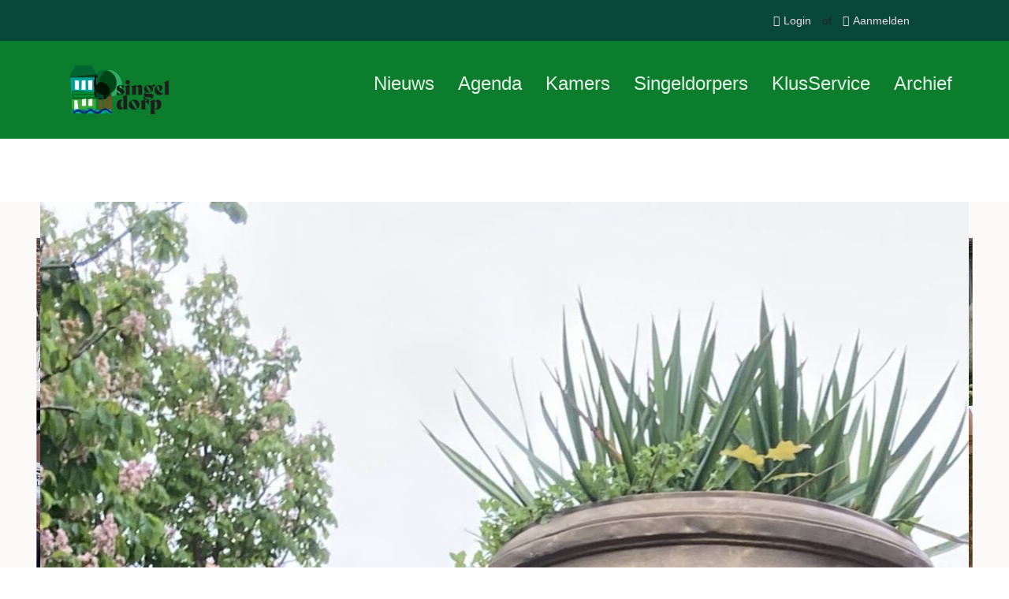

--- FILE ---
content_type: text/html; charset=UTF-8
request_url: https://singeldorp.nl/een-wandeling-door-het-verleden/
body_size: 26011
content:
<!DOCTYPE html><html lang="nl-NL"><head ><meta charset="UTF-8" /><meta name="viewport" content="width=device-width, initial-scale=1" /><title>Een wandeling door het verleden &#8211; Het Singeldorp</title><meta name='robots' content='max-image-preview:large' /><link rel="alternate" type="application/rss+xml" title="Het Singeldorp &raquo; feed" href="https://singeldorp.nl/feed/" /><link rel="alternate" type="application/rss+xml" title="Het Singeldorp &raquo; reacties feed" href="https://singeldorp.nl/comments/feed/" /><link rel="alternate" title="oEmbed (JSON)" type="application/json+oembed" href="https://singeldorp.nl/wp-json/oembed/1.0/embed?url=https%3A%2F%2Fsingeldorp.nl%2Feen-wandeling-door-het-verleden%2F" /><link rel="alternate" title="oEmbed (XML)" type="text/xml+oembed" href="https://singeldorp.nl/wp-json/oembed/1.0/embed?url=https%3A%2F%2Fsingeldorp.nl%2Feen-wandeling-door-het-verleden%2F&#038;format=xml" /><style id='wp-img-auto-sizes-contain-inline-css' type='text/css'>img:is([sizes=auto i],[sizes^="auto," i]){contain-intrinsic-size:3000px 1500px}
/*# sourceURL=wp-img-auto-sizes-contain-inline-css */</style><style id="litespeed-ccss">ul{box-sizing:border-box}:root{--wp--preset--font-size--normal:16px;--wp--preset--font-size--huge:42px}body{--wp--preset--color--black:#000;--wp--preset--color--cyan-bluish-gray:#abb8c3;--wp--preset--color--white:#fff;--wp--preset--color--pale-pink:#f78da7;--wp--preset--color--vivid-red:#cf2e2e;--wp--preset--color--luminous-vivid-orange:#ff6900;--wp--preset--color--luminous-vivid-amber:#fcb900;--wp--preset--color--light-green-cyan:#7bdcb5;--wp--preset--color--vivid-green-cyan:#00d084;--wp--preset--color--pale-cyan-blue:#8ed1fc;--wp--preset--color--vivid-cyan-blue:#0693e3;--wp--preset--color--vivid-purple:#9b51e0;--wp--preset--gradient--vivid-cyan-blue-to-vivid-purple:linear-gradient(135deg,rgba(6,147,227,1) 0%,#9b51e0 100%);--wp--preset--gradient--light-green-cyan-to-vivid-green-cyan:linear-gradient(135deg,#7adcb4 0%,#00d082 100%);--wp--preset--gradient--luminous-vivid-amber-to-luminous-vivid-orange:linear-gradient(135deg,rgba(252,185,0,1) 0%,rgba(255,105,0,1) 100%);--wp--preset--gradient--luminous-vivid-orange-to-vivid-red:linear-gradient(135deg,rgba(255,105,0,1) 0%,#cf2e2e 100%);--wp--preset--gradient--very-light-gray-to-cyan-bluish-gray:linear-gradient(135deg,#eee 0%,#a9b8c3 100%);--wp--preset--gradient--cool-to-warm-spectrum:linear-gradient(135deg,#4aeadc 0%,#9778d1 20%,#cf2aba 40%,#ee2c82 60%,#fb6962 80%,#fef84c 100%);--wp--preset--gradient--blush-light-purple:linear-gradient(135deg,#ffceec 0%,#9896f0 100%);--wp--preset--gradient--blush-bordeaux:linear-gradient(135deg,#fecda5 0%,#fe2d2d 50%,#6b003e 100%);--wp--preset--gradient--luminous-dusk:linear-gradient(135deg,#ffcb70 0%,#c751c0 50%,#4158d0 100%);--wp--preset--gradient--pale-ocean:linear-gradient(135deg,#fff5cb 0%,#b6e3d4 50%,#33a7b5 100%);--wp--preset--gradient--electric-grass:linear-gradient(135deg,#caf880 0%,#71ce7e 100%);--wp--preset--gradient--midnight:linear-gradient(135deg,#020381 0%,#2874fc 100%);--wp--preset--duotone--dark-grayscale:url('#wp-duotone-dark-grayscale');--wp--preset--duotone--grayscale:url('#wp-duotone-grayscale');--wp--preset--duotone--purple-yellow:url('#wp-duotone-purple-yellow');--wp--preset--duotone--blue-red:url('#wp-duotone-blue-red');--wp--preset--duotone--midnight:url('#wp-duotone-midnight');--wp--preset--duotone--magenta-yellow:url('#wp-duotone-magenta-yellow');--wp--preset--duotone--purple-green:url('#wp-duotone-purple-green');--wp--preset--duotone--blue-orange:url('#wp-duotone-blue-orange');--wp--preset--font-size--small:13px;--wp--preset--font-size--medium:20px;--wp--preset--font-size--large:36px;--wp--preset--font-size--x-large:42px;--wp--preset--spacing--20:.44rem;--wp--preset--spacing--30:.67rem;--wp--preset--spacing--40:1rem;--wp--preset--spacing--50:1.5rem;--wp--preset--spacing--60:2.25rem;--wp--preset--spacing--70:3.38rem;--wp--preset--spacing--80:5.06rem;--wp--preset--shadow--natural:6px 6px 9px rgba(0,0,0,.2);--wp--preset--shadow--deep:12px 12px 50px rgba(0,0,0,.4);--wp--preset--shadow--sharp:6px 6px 0px rgba(0,0,0,.2);--wp--preset--shadow--outlined:6px 6px 0px -3px rgba(255,255,255,1),6px 6px rgba(0,0,0,1);--wp--preset--shadow--crisp:6px 6px 0px rgba(0,0,0,1)}:root{--blue:#007bff;--indigo:#6610f2;--purple:#6f42c1;--pink:#e83e8c;--red:#dc3545;--orange:#fd7e14;--yellow:#ffc107;--green:#28a745;--teal:#20c997;--cyan:#17a2b8;--white:#fff;--gray:#6c757d;--gray-dark:#343a40;--primary:#007bff;--secondary:#6c757d;--success:#28a745;--info:#17a2b8;--warning:#ffc107;--danger:#dc3545;--light:#f8f9fa;--dark:#343a40;--breakpoint-xs:0;--breakpoint-sm:576px;--breakpoint-md:768px;--breakpoint-lg:992px;--breakpoint-xl:1200px;--font-family-sans-serif:-apple-system,BlinkMacSystemFont,"Segoe UI",Roboto,"Helvetica Neue",Arial,sans-serif,"Apple Color Emoji","Segoe UI Emoji","Segoe UI Symbol";--font-family-monospace:SFMono-Regular,Menlo,Monaco,Consolas,"Liberation Mono","Courier New",monospace}*,*:before,*:after{box-sizing:border-box}html{font-family:sans-serif;line-height:1.15;-webkit-text-size-adjust:100%;-ms-text-size-adjust:100%;-ms-overflow-style:scrollbar}@-ms-viewport{width:device-width}header,main,nav{display:block}body{text-align:left;background:#f5fff7;background-size:auto;margin-top:0;margin-right:0;margin-bottom:0;margin-left:0}body .jupiterx-site{font-family:-apple-system,BlinkMacSystemFont,"Segoe UI",Roboto,"Helvetica Neue",Arial,sans-serif,"Apple Color Emoji","Segoe UI Emoji","Segoe UI Symbol";font-size:1rem;color:#212529;line-height:1.5}ul{margin-top:0;margin-bottom:1rem}a{color:#d92344;text-decoration:none;background-color:transparent;-webkit-text-decoration-skip:objects}img{vertical-align:middle;border-style:none}svg:not(:root){overflow:hidden}button{border-radius:0}button{margin:0;font-family:inherit;font-size:inherit;line-height:inherit}button{overflow:visible}button{text-transform:none}button{-webkit-appearance:button}button::-moz-focus-inner{padding:0;border-style:none}::-webkit-file-upload-button{font:inherit;-webkit-appearance:button}.jupiterx-a11y-skip-navigation-link{position:absolute;top:-1000em}.jupiterx-header{position:relative;z-index:100;width:100%}.jupiterx-main{position:relative;z-index:20;background-color:#fff;background-position:top left;background-repeat:no-repeat;background-attachment:scroll;background-size:auto}.jupiterx-corner-buttons{position:fixed;bottom:0;right:-100px;z-index:990}.jupiterx-scroll-top{border-width:1px;border-color:#e9ecef;border-style:solid;border-radius:4px;margin-top:1rem;margin-right:1rem;margin-bottom:1rem;margin-left:1rem;padding-top:1rem;padding-right:1.2rem;padding-bottom:1rem;padding-left:1.2rem;display:inline-block;background-color:#e9ecef;font-size:1.3rem;color:#adb5bd;line-height:.8}[class*=" jupiterx-icon-"]:before{font-family:"jupiterx";-webkit-font-smoothing:antialiased;-moz-osx-font-smoothing:grayscale;font-style:normal;font-variant:normal;font-weight:400;speak:none;text-decoration:none;text-transform:none;line-height:1}.jupiterx-icon-angle-up:before{content:"\EA1A"}.jet-blocks-icon{display:inline-block;line-height:1;text-align:center}.jet-auth-links{display:-webkit-box;display:-ms-flexbox;display:flex;-webkit-box-align:center;-ms-flex-align:center;align-items:center}.jet-auth-links__section{display:-webkit-box;display:-ms-flexbox;display:flex;-webkit-box-align:center;-ms-flex-align:center;align-items:center}.jet-auth-links__item{margin-right:5px;margin-left:5px;display:block}.jet-auth-links__item-icon{margin-right:5px}.elementor *,.elementor :after,.elementor :before{box-sizing:border-box}.elementor a{box-shadow:none;text-decoration:none}.elementor img{height:auto;max-width:100%;border:none;border-radius:0;box-shadow:none}.elementor-element{--flex-direction:initial;--flex-wrap:initial;--justify-content:initial;--align-items:initial;--align-content:initial;--gap:initial;--flex-basis:initial;--flex-grow:initial;--flex-shrink:initial;--order:initial;--align-self:initial;flex-basis:var(--flex-basis);flex-grow:var(--flex-grow);flex-shrink:var(--flex-shrink);order:var(--order);align-self:var(--align-self)}:root{--page-title-display:block}.elementor-widget{position:relative}.elementor-widget:not(:last-child){margin-bottom:20px}.elementor-widget:not(:last-child).elementor-widget__width-auto{margin-bottom:0}ul.elementor-icon-list-items.elementor-inline-items{display:flex;flex-wrap:wrap}ul.elementor-icon-list-items.elementor-inline-items .elementor-inline-item{word-break:break-word}.e-con{--border-radius:0;--border-width-top:0px;--border-width-right:0px;--border-width-bottom:0px;--border-width-left:0px;--border-style:initial;--border-color:initial;--container-widget-width:100%;--container-widget-height:initial;--container-widget-flex-grow:0;--container-widget-align-self:initial;--content-width:Min(100%,var(--container-max-width,1140px));--width:100%;--min-height:initial;--height:auto;--text-align:initial;--margin-top:0;--margin-right:0;--margin-bottom:0;--margin-left:0;--padding-top:var(--container-default-padding-top,10px);--padding-right:var(--container-default-padding-right,10px);--padding-bottom:var(--container-default-padding-bottom,10px);--padding-left:var(--container-default-padding-left,10px);--position:relative;--z-index:revert;--overflow:visible;--gap:var(--widgets-spacing,20px);--overlay-mix-blend-mode:initial;--overlay-opacity:1;--e-con-grid-template-columns:repeat(3,1fr);--e-con-grid-template-rows:repeat(2,1fr);position:var(--position);width:var(--width);min-width:0;min-height:var(--min-height);height:var(--height);border-radius:var(--border-radius);margin:var(--margin-top) var(--margin-right) var(--margin-bottom) var(--margin-left);padding-left:var(--padding-left);padding-right:var(--padding-right);z-index:var(--z-index);overflow:var(--overflow)}.e-con.e-flex{--flex-direction:column;--flex-basis:auto;--flex-grow:0;--flex-shrink:1;flex:var(--flex-grow) var(--flex-shrink) var(--flex-basis)}.e-con-full,.e-con>.e-con-inner{text-align:var(--text-align);padding-top:var(--padding-top);padding-bottom:var(--padding-bottom)}.e-con-full.e-flex,.e-con.e-flex>.e-con-inner{flex-direction:var(--flex-direction)}.e-con,.e-con>.e-con-inner{display:var(--display)}.e-con-boxed.e-flex{flex-direction:column;flex-wrap:nowrap;justify-content:normal;align-items:normal;align-content:normal}.e-con-boxed{text-align:initial;gap:initial}.e-con.e-flex>.e-con-inner{flex-wrap:var(--flex-wrap);justify-content:var(--justify-content);align-items:var(--align-items);align-content:var(--align-content);flex-basis:auto;flex-grow:1;flex-shrink:1;align-self:auto}.e-con>.e-con-inner{gap:var(--gap);width:100%;max-width:var(--content-width);margin:0 auto;padding-inline:0;height:100%}.e-con .elementor-widget.elementor-widget{margin-bottom:0}.e-con:before{content:var(--background-overlay);display:block;position:absolute;mix-blend-mode:var(--overlay-mix-blend-mode);opacity:var(--overlay-opacity);border-radius:var(--border-radius);border-top:var(--border-width-top) var(--border-style) var(--border-color);border-right:var(--border-width-right) var(--border-style) var(--border-color);border-bottom:var(--border-width-bottom) var(--border-style) var(--border-color);border-left:var(--border-width-left) var(--border-style) var(--border-color);top:calc(0px - var(--border-width-top));left:calc(0px - var(--border-width-left));width:max(100% + var(--border-width-right) + var(--border-width-left),100%);height:max(100% + var(--border-width-top) + var(--border-width-bottom),100%)}.e-con .elementor-widget{min-width:0}.e-con>.elementor-widget>.elementor-widget-container{height:100%}.elementor.elementor .e-con>.elementor-widget{max-width:100%}@media (max-width:767px){.e-con.e-flex{--width:100%;--flex-wrap:wrap}}.elementor-element{--swiper-theme-color:#000;--swiper-navigation-size:44px;--swiper-pagination-bullet-size:6px;--swiper-pagination-bullet-horizontal-gap:6px}.elementor .elementor-element ul.elementor-icon-list-items{padding:0}.elementor-20 .elementor-element.elementor-element-dba3978:not(.elementor-motion-effects-element-type-background){background-image:url("https://singeldorp.nl/wp-content/uploads/2023/05/WenenHondje-scaled.jpg")}@media (max-width:1024px){.elementor-20 .elementor-element.elementor-element-dba3978:not(.elementor-motion-effects-element-type-background){background-image:url("https://singeldorp.nl/wp-content/uploads/2023/05/WenenHondje-scaled.jpg")}}.fa-key:before{content:"\f084"}.fa-user-plus:before{content:"\f234"}.raven-site-logo img{max-width:250px}.elementor-kit-6{--e-global-color-primary:#004460;--e-global-color-secondary:#d92344;--e-global-color-text:#0f2417;--e-global-color-accent:#074839;--e-global-color-8840d62:#0f2417;--e-global-color-65d9134:#ecdce8;--e-global-color-777c2b1:#e4f1e7;--e-global-color-8d9ce41:#074839;--e-global-color-d43782d:#fcf9f9;--e-global-color-7a1a1c2:#FFFFFF3D;--e-global-color-e08889f:#FFFFFF00;--e-global-color-2de3ef3:#fff;--e-global-typography-primary-font-size:2.3rem;--e-global-typography-secondary-font-size:1.3rem;--e-global-typography-text-font-family:"futura-pt";--e-global-typography-text-font-size:24px;--e-global-typography-text-line-height:1.5em;--e-global-typography-c97fbd2-font-family:"futura-pt";--e-global-typography-c97fbd2-font-size:30px;--e-global-typography-c030429-font-family:"futura-pt";--e-global-typography-c030429-font-size:16px;color:var(--e-global-color-text);font-family:"futura-pt",Sans-serif;font-size:16px;font-weight:400;text-transform:none;font-style:normal;text-decoration:none;line-height:20px;background-color:var(--e-global-color-2de3ef3)}body{overflow-x:inherit!important}.elementor a,.elementor a:link{text-decoration:inherit!important}.elementor-kit-6 a{color:var(--e-global-color-secondary)}.e-con{--container-max-width:1600px}.elementor-widget:not(:last-child){margin-bottom:20px}.elementor-element{--widgets-spacing:20px}@media (max-width:1024px){.elementor-kit-6{--e-global-typography-primary-font-size:36px;--e-global-typography-primary-line-height:1.2em;--e-global-typography-secondary-font-size:24px;--e-global-typography-secondary-line-height:33px;--e-global-typography-text-font-size:18px;--e-global-typography-text-line-height:1.5em;--e-global-typography-c97fbd2-font-size:28px;--e-global-typography-c97fbd2-line-height:40px;--e-global-typography-c030429-font-size:14px;--e-global-typography-c030429-line-height:1.6em}.e-con{--container-max-width:1024px}}@media (max-width:767px){.elementor-kit-6{--e-global-typography-primary-font-size:23px;--e-global-typography-primary-line-height:1.3em;--e-global-typography-primary-letter-spacing:0px;--e-global-typography-secondary-font-size:20px;--e-global-typography-secondary-line-height:1.3em;--e-global-typography-text-font-size:20px;--e-global-typography-text-line-height:1.5em;--e-global-typography-c97fbd2-font-size:27px;--e-global-typography-c030429-font-size:12px}.e-con{--container-max-width:767px}}.elementor-location-header:before{content:"";display:table;clear:both}.ob-has-background-overlay>.elementor-widget-container{position:relative}.ob-has-background-overlay>.elementor-widget-container:before{content:"";position:absolute;top:0;left:0;width:100%;height:100%;z-index:-1}.ob-has-background-overlay>.elementor-widget-container:after{content:"";position:absolute;top:0;left:0;width:100%;height:100%;z-index:-1}.elementor-24 .elementor-element.elementor-element-a59850c{--display:flex;--flex-direction:row;--container-widget-width:calc((1 - var(--container-widget-flex-grow))*100%);--container-widget-height:100%;--container-widget-flex-grow:1;--container-widget-align-self:stretch;--align-items:stretch;--gap:10px;--padding-top:1em;--padding-right:3em;--padding-bottom:1em;--padding-left:4em}.elementor-24 .elementor-element.elementor-element-a59850c:not(.elementor-motion-effects-element-type-background){background-color:#0c7d2c}.elementor-24 .elementor-element.elementor-element-79d9501{--display:flex;--justify-content:center;--gap:0px;--padding-top:0em;--padding-right:2em;--padding-bottom:0em;--padding-left:0em}.elementor-24 .elementor-element.elementor-element-79d9501.ob-is-container-extras{--width:calc(250px)}.elementor-24 .elementor-element.elementor-element-355e75e .raven-site-logo{text-align:left}.elementor-24 .elementor-element.elementor-element-355e75e>.elementor-widget-container{padding:0}.elementor-24 .elementor-element.elementor-element-ccc2bfa{--display:flex;--justify-content:center;--gap:0px}.elementor-24 .elementor-element.elementor-element-ccc2bfa.ob-is-container-extras{--width:calc((100% - 250px - 300px))}.elementor-24 .elementor-element.elementor-element-c829339 .elementor-nav-menu .elementor-item{font-family:var(--e-global-typography-text-font-family),Sans-serif;font-size:var(--e-global-typography-text-font-size);line-height:var(--e-global-typography-text-line-height)}.elementor-24 .elementor-element.elementor-element-c829339 .elementor-nav-menu--main .elementor-item{color:var(--e-global-color-65d9134);fill:var(--e-global-color-65d9134);padding-left:0;padding-right:0;padding-top:20px;padding-bottom:20px}.elementor-24 .elementor-element.elementor-element-c829339 .elementor-nav-menu--main:not(.e--pointer-framed) .elementor-item:before,.elementor-24 .elementor-element.elementor-element-c829339 .elementor-nav-menu--main:not(.e--pointer-framed) .elementor-item:after{background-color:var(--e-global-color-65d9134)}.elementor-24 .elementor-element.elementor-element-c829339{--e-nav-menu-horizontal-menu-item-margin:calc(30px/2)}.elementor-24 .elementor-element.elementor-element-c829339 .elementor-nav-menu--dropdown a{color:var(--e-global-color-2de3ef3)}.elementor-24 .elementor-element.elementor-element-c829339 .elementor-nav-menu--dropdown{background-color:var(--e-global-color-primary)}.elementor-24 .elementor-element.elementor-element-c829339 .elementor-nav-menu--dropdown .elementor-item{font-size:var(--e-global-typography-secondary-font-size)}.elementor-24 .elementor-element.elementor-element-c829339 .elementor-nav-menu--dropdown li:not(:last-child){border-style:solid;border-color:var(--e-global-color-7a1a1c2);border-bottom-width:1px}.elementor-24 .elementor-element.elementor-element-c434e2f{--display:flex;--justify-content:center;--align-items:flex-end;--container-widget-width:calc((1 - var(--container-widget-flex-grow))*100%);--gap:0px;--margin-top:0px;--margin-right:0px;--margin-bottom:0px;--margin-left:0px;--padding-top:0em;--padding-right:0em;--padding-bottom:0em;--padding-left:0em}.elementor-24 .elementor-element.elementor-element-c434e2f.ob-is-container-extras{--width:calc(300px)}.elementor-24 .elementor-element.elementor-element-c257385 .jet-auth-links{justify-content:center}.elementor-24 .elementor-element.elementor-element-c257385 .jet-auth-links__login .jet-auth-links__item{font-family:var(--e-global-typography-c030429-font-family),Sans-serif;font-size:var(--e-global-typography-c030429-font-size);line-height:var(--e-global-typography-c030429-line-height);letter-spacing:var(--e-global-typography-c030429-letter-spacing);word-spacing:var(--e-global-typography-c030429-word-spacing);color:var(--e-global-color-65d9134);margin:0 1em}.elementor-24 .elementor-element.elementor-element-c257385 .jet-auth-links__register .jet-auth-links__item{font-family:var(--e-global-typography-c030429-font-family),Sans-serif;font-size:var(--e-global-typography-c030429-font-size);line-height:var(--e-global-typography-c030429-line-height);letter-spacing:var(--e-global-typography-c030429-letter-spacing);word-spacing:var(--e-global-typography-c030429-word-spacing);color:var(--e-global-color-65d9134);margin:0 1em}.elementor-24 .elementor-element.elementor-element-c257385 .jet-auth-links__register .jet-auth-links__prefix{font-family:var(--e-global-typography-c030429-font-family),Sans-serif;font-size:var(--e-global-typography-c030429-font-size);line-height:var(--e-global-typography-c030429-line-height);letter-spacing:var(--e-global-typography-c030429-letter-spacing);word-spacing:var(--e-global-typography-c030429-word-spacing)}@media (max-width:1200px){.elementor-24 .elementor-element.elementor-element-79d9501.ob-is-container-extras{--width:calc(220px)}.elementor-24 .elementor-element.elementor-element-ccc2bfa.ob-is-container-extras{--width:calc((100% - 220px - 300px))}.elementor-24 .elementor-element.elementor-element-c434e2f.ob-is-container-extras{--width:calc(300px)}}@media (max-width:1024px){.elementor-24 .elementor-element.elementor-element-a59850c{--align-items:center;--container-widget-width:calc((1 - var(--container-widget-flex-grow))*100%);--flex-wrap:wrap;--margin-top:0em;--margin-right:0em;--margin-bottom:0em;--margin-left:0em;--padding-top:1em;--padding-right:2em;--padding-bottom:1em;--padding-left:2em}.elementor-24 .elementor-element.elementor-element-79d9501.ob-is-container-extras{--width:calc(40%)}.elementor-24 .elementor-element.elementor-element-79d9501{--margin-top:0em;--margin-right:0em;--margin-bottom:0em;--margin-left:3em;--padding-top:0em;--padding-right:0em;--padding-bottom:0em;--padding-left:0em}.elementor-24 .elementor-element.elementor-element-79d9501.e-con{--order:1}.elementor-24 .elementor-element.elementor-element-ccc2bfa{--flex-wrap:wrap}.elementor-24 .elementor-element.elementor-element-ccc2bfa.ob-is-container-extras{--width:calc(100%)}.elementor-24 .elementor-element.elementor-element-ccc2bfa.e-con{--order:3}.elementor-24 .elementor-element.elementor-element-c829339 .elementor-nav-menu .elementor-item{font-size:var(--e-global-typography-text-font-size);line-height:var(--e-global-typography-text-line-height)}.elementor-24 .elementor-element.elementor-element-c829339 .elementor-nav-menu--dropdown .elementor-item{font-size:var(--e-global-typography-secondary-font-size)}.elementor-24 .elementor-element.elementor-element-c829339 .elementor-nav-menu--dropdown a{padding-top:26px;padding-bottom:26px}.elementor-24 .elementor-element.elementor-element-c829339 .elementor-nav-menu__container.elementor-nav-menu--dropdown{margin-top:30px!important}.elementor-24 .elementor-element.elementor-element-c434e2f{--flex-wrap:wrap;--padding-top:0em;--padding-right:0em;--padding-bottom:0em;--padding-left:0em}.elementor-24 .elementor-element.elementor-element-c434e2f.ob-is-container-extras{--width:calc(50%)}.elementor-24 .elementor-element.elementor-element-c434e2f.e-con{--order:2}.elementor-24 .elementor-element.elementor-element-c257385 .jet-auth-links{justify-content:flex-end}.elementor-24 .elementor-element.elementor-element-c257385 .jet-auth-links__login .jet-auth-links__item{font-size:var(--e-global-typography-c030429-font-size);line-height:var(--e-global-typography-c030429-line-height);letter-spacing:var(--e-global-typography-c030429-letter-spacing);word-spacing:var(--e-global-typography-c030429-word-spacing)}.elementor-24 .elementor-element.elementor-element-c257385 .jet-auth-links__register .jet-auth-links__item{font-size:var(--e-global-typography-c030429-font-size);line-height:var(--e-global-typography-c030429-line-height);letter-spacing:var(--e-global-typography-c030429-letter-spacing);word-spacing:var(--e-global-typography-c030429-word-spacing)}.elementor-24 .elementor-element.elementor-element-c257385 .jet-auth-links__register .jet-auth-links__prefix{font-size:var(--e-global-typography-c030429-font-size);line-height:var(--e-global-typography-c030429-line-height);letter-spacing:var(--e-global-typography-c030429-letter-spacing);word-spacing:var(--e-global-typography-c030429-word-spacing)}}@media (max-width:767px){.elementor-24 .elementor-element.elementor-element-a59850c{--margin-top:0em;--margin-right:0em;--margin-bottom:0em;--margin-left:0em;--padding-top:1em;--padding-right:1em;--padding-bottom:1em;--padding-left:1em}.elementor-24 .elementor-element.elementor-element-79d9501.ob-is-container-extras{--width:calc(100px)}.elementor-24 .elementor-element.elementor-element-79d9501{--margin-top:0px;--margin-right:0px;--margin-bottom:0px;--margin-left:0px;--padding-top:0em;--padding-right:0em;--padding-bottom:0em;--padding-left:0em}.elementor-24 .elementor-element.elementor-element-355e75e>.elementor-widget-container{margin:0;padding:0}.elementor-24 .elementor-element.elementor-element-ccc2bfa.ob-is-container-extras{--width:calc(100%)}.elementor-24 .elementor-element.elementor-element-ccc2bfa{--margin-top:0em;--margin-right:0em;--margin-bottom:0em;--margin-left:0em;--padding-top:1em;--padding-right:0em;--padding-bottom:0em;--padding-left:0em}.elementor-24 .elementor-element.elementor-element-c829339 .elementor-nav-menu .elementor-item{font-size:var(--e-global-typography-text-font-size);line-height:var(--e-global-typography-text-line-height)}.elementor-24 .elementor-element.elementor-element-c829339 .elementor-nav-menu--dropdown .elementor-item{font-size:var(--e-global-typography-secondary-font-size)}.elementor-24 .elementor-element.elementor-element-c829339 .elementor-nav-menu__container.elementor-nav-menu--dropdown{margin-top:14px!important}.elementor-24 .elementor-element.elementor-element-c434e2f.ob-is-container-extras{--width:calc(90% - 100px)}.elementor-24 .elementor-element.elementor-element-c434e2f{--margin-top:0px;--margin-right:0px;--margin-bottom:0px;--margin-left:0px;--padding-top:0em;--padding-right:0em;--padding-bottom:0em;--padding-left:0em}.elementor-24 .elementor-element.elementor-element-c257385 .jet-auth-links__login .jet-auth-links__item{font-size:var(--e-global-typography-c030429-font-size);line-height:var(--e-global-typography-c030429-line-height);letter-spacing:var(--e-global-typography-c030429-letter-spacing);word-spacing:var(--e-global-typography-c030429-word-spacing)}.elementor-24 .elementor-element.elementor-element-c257385 .jet-auth-links__register .jet-auth-links__item{font-size:var(--e-global-typography-c030429-font-size);line-height:var(--e-global-typography-c030429-line-height);letter-spacing:var(--e-global-typography-c030429-letter-spacing);word-spacing:var(--e-global-typography-c030429-word-spacing)}.elementor-24 .elementor-element.elementor-element-c257385 .jet-auth-links__register .jet-auth-links__prefix{font-size:var(--e-global-typography-c030429-font-size);line-height:var(--e-global-typography-c030429-line-height);letter-spacing:var(--e-global-typography-c030429-letter-spacing);word-spacing:var(--e-global-typography-c030429-word-spacing)}}.fas{-moz-osx-font-smoothing:grayscale;-webkit-font-smoothing:antialiased;display:inline-block;font-style:normal;font-variant:normal;text-rendering:auto;line-height:1}.fa-key:before{content:"\f084"}.fa-user-plus:before{content:"\f234"}.fas{font-family:"Font Awesome 5 Free"}.fas{font-weight:900}.elementor-20 .elementor-element.elementor-element-5de66f3{--min-height:594px;--display:flex;--flex-direction:row;--container-widget-width:calc((1 - var(--container-widget-flex-grow))*100%);--container-widget-height:100%;--container-widget-flex-grow:1;--container-widget-align-self:stretch;--align-items:stretch;--gap:0px;--margin-top:5em;--margin-right:0em;--margin-bottom:0em;--margin-left:0em;--padding-top:0%;--padding-right:4%;--padding-bottom:0%;--padding-left:4%}.elementor-20 .elementor-element.elementor-element-5de66f3:not(.elementor-motion-effects-element-type-background){background-color:var(--e-global-color-d43782d)}.elementor-20 .elementor-element.elementor-element-dba3978{--display:flex}.elementor-20 .elementor-element.elementor-element-6ad81ba{--display:flex;--margin-top:-125px;--margin-right:0px;--margin-bottom:0px;--margin-left:0px;--padding-top:7%;--padding-right:8%;--padding-bottom:7%;--padding-left:7%}.elementor-20 .elementor-element.elementor-element-6ad81ba:not(.elementor-motion-effects-element-type-background){background-color:var(--e-global-color-777c2b1)}.elementor-20 .elementor-element.elementor-element-660f1fa .elementor-icon-list-text,.elementor-20 .elementor-element.elementor-element-660f1fa .elementor-icon-list-text a{color:var(--e-global-color-text)}.elementor-20 .elementor-element.elementor-element-660f1fa>.elementor-widget-container{margin:0;padding:0}.elementor-20 .elementor-element.elementor-element-660f1fa{width:auto;max-width:auto}@media (min-width:768px){.elementor-20 .elementor-element.elementor-element-6ad81ba{--width:60.437%}}@media (max-width:1200px){.elementor-20 .elementor-element.elementor-element-5de66f3{--min-height:575px}.elementor-20 .elementor-element.elementor-element-660f1fa>.elementor-widget-container{margin:0;padding:0}}@media (max-width:1024px){.elementor-20 .elementor-element.elementor-element-5de66f3{--min-height:330px;--margin-top:0em;--margin-right:0em;--margin-bottom:0em;--margin-left:0em;--padding-top:1em;--padding-right:0em;--padding-bottom:0em;--padding-left:0em}.elementor-20 .elementor-element.elementor-element-dba3978{--gap:0px;--padding-top:0em;--padding-right:0em;--padding-bottom:0em;--padding-left:0em}.elementor-20 .elementor-element.elementor-element-6ad81ba{--margin-top:-70px;--margin-right:0px;--margin-bottom:0px;--margin-left:0px;--padding-top:2em;--padding-right:1em;--padding-bottom:2em;--padding-left:1em}.elementor-20 .elementor-element.elementor-element-660f1fa>.elementor-widget-container{margin:0 0 24%}}@media (max-width:767px){.elementor-20 .elementor-element.elementor-element-5de66f3{--min-height:230px;--margin-top:0px;--margin-right:0px;--margin-bottom:0px;--margin-left:0px;--padding-top:0px;--padding-right:0px;--padding-bottom:0px;--padding-left:0px}.elementor-20 .elementor-element.elementor-element-6ad81ba{--margin-top:-5em;--margin-right:0em;--margin-bottom:0em;--margin-left:0em;--padding-top:1em;--padding-right:1em;--padding-bottom:2em;--padding-left:1em}}.fas{-moz-osx-font-smoothing:grayscale;-webkit-font-smoothing:antialiased;display:inline-block;font-style:normal;font-variant:normal;text-rendering:auto;line-height:1}.fa-key:before{content:"\f084"}.fa-user-plus:before{content:"\f234"}.fas{font-family:"Font Awesome 5 Free";font-weight:900}.elementor-kit-6{--e-global-typography-c97fbd2-font-size:clamp(1.6875rem,1.6569rem + .1531vw,1.875rem);--e-global-typography-c030429-font-size:clamp(.75rem,.7092rem + .2041vw,1rem);font-size:clamp(1.25rem,1.2092rem + .2041vw,1.5rem)}.elementor-item:after,.elementor-item:before{display:block;position:absolute}.elementor-item:not(:hover):not(:focus):not(.elementor-item-active):not(.highlighted):after,.elementor-item:not(:hover):not(:focus):not(.elementor-item-active):not(.highlighted):before{opacity:0}.e--pointer-underline .elementor-item:after,.e--pointer-underline .elementor-item:before{height:3px;width:100%;left:0;background-color:#3f444b;z-index:2}.e--pointer-underline .elementor-item:after{content:"";bottom:0}.elementor-nav-menu--main .elementor-nav-menu a{padding:13px 20px}.elementor-nav-menu--layout-horizontal{display:flex}.elementor-nav-menu--layout-horizontal .elementor-nav-menu{display:flex;flex-wrap:wrap}.elementor-nav-menu--layout-horizontal .elementor-nav-menu a{white-space:nowrap;flex-grow:1}.elementor-nav-menu--layout-horizontal .elementor-nav-menu>li{display:flex}.elementor-nav-menu--layout-horizontal .elementor-nav-menu>li:not(:first-child)>a{-webkit-margin-start:var(--e-nav-menu-horizontal-menu-item-margin);margin-inline-start:var(--e-nav-menu-horizontal-menu-item-margin)}.elementor-nav-menu--layout-horizontal .elementor-nav-menu>li:not(:last-child)>a{-webkit-margin-end:var(--e-nav-menu-horizontal-menu-item-margin);margin-inline-end:var(--e-nav-menu-horizontal-menu-item-margin)}.elementor-nav-menu--layout-horizontal .elementor-nav-menu>li:not(:last-child):after{content:var(--e-nav-menu-divider-content,none);height:var(--e-nav-menu-divider-height,35%);border-left:var(--e-nav-menu-divider-width,2px) var(--e-nav-menu-divider-style,solid) var(--e-nav-menu-divider-color,#000);border-bottom-color:var(--e-nav-menu-divider-color,#000);border-right-color:var(--e-nav-menu-divider-color,#000);border-top-color:var(--e-nav-menu-divider-color,#000);align-self:center}.elementor-nav-menu__align-center .elementor-nav-menu{margin-left:auto;margin-right:auto;justify-content:center}.elementor-widget-nav-menu .elementor-widget-container{display:flex;flex-direction:column}.elementor-nav-menu{position:relative;z-index:2}.elementor-nav-menu:after{content:" ";display:block;height:0;font:0/0 serif;clear:both;visibility:hidden;overflow:hidden}.elementor-nav-menu,.elementor-nav-menu li{display:block;list-style:none;margin:0;padding:0;line-height:normal}.elementor-nav-menu a,.elementor-nav-menu li{position:relative}.elementor-nav-menu li{border-width:0}.elementor-nav-menu a{display:flex;align-items:center}.elementor-nav-menu a{padding:10px 20px;line-height:20px}.elementor-nav-menu--dropdown{background-color:#fff;font-size:13px}.elementor-nav-menu--dropdown-none .elementor-nav-menu--dropdown{display:none}.elementor-nav-menu--dropdown.elementor-nav-menu__container{margin-top:10px;transform-origin:top;overflow-y:auto;overflow-x:hidden}.elementor-nav-menu--dropdown a{color:#33373d}.elementor-widget .elementor-icon-list-items.elementor-inline-items{margin-right:-8px;margin-left:-8px}.elementor-widget .elementor-icon-list-items.elementor-inline-items .elementor-icon-list-item{margin-right:8px;margin-left:8px}.elementor-widget .elementor-icon-list-items.elementor-inline-items .elementor-icon-list-item:after{width:auto;left:auto;right:auto;position:relative;height:100%;border-top:0;border-bottom:0;border-right:0;border-left-width:1px;border-style:solid;right:-8px}.elementor-widget .elementor-icon-list-items{list-style-type:none;margin:0;padding:0}.elementor-widget .elementor-icon-list-item{margin:0;padding:0;position:relative}.elementor-widget .elementor-icon-list-item:after{position:absolute;bottom:0;width:100%}.elementor-widget .elementor-icon-list-item,.elementor-widget .elementor-icon-list-item a{display:flex;font-size:inherit;align-items:var(--icon-vertical-align,center)}.elementor-widget .elementor-icon-list-icon+.elementor-icon-list-text{align-self:center;padding-left:5px}.elementor-widget:not(.elementor-align-right) .elementor-icon-list-item:after{left:0}.elementor-widget:not(.elementor-align-left) .elementor-icon-list-item:after{right:0}@media (min-width:-1){.elementor-widget:not(.elementor-widescreen-align-right) .elementor-icon-list-item:after{left:0}.elementor-widget:not(.elementor-widescreen-align-left) .elementor-icon-list-item:after{right:0}}@media (max-width:-1){.elementor-widget:not(.elementor-laptop-align-right) .elementor-icon-list-item:after{left:0}.elementor-widget:not(.elementor-laptop-align-left) .elementor-icon-list-item:after{right:0}}@media (max-width:-1){.elementor-widget:not(.elementor-tablet_extra-align-right) .elementor-icon-list-item:after{left:0}.elementor-widget:not(.elementor-tablet_extra-align-left) .elementor-icon-list-item:after{right:0}}@media (max-width:1024px){.elementor-widget:not(.elementor-tablet-align-right) .elementor-icon-list-item:after{left:0}.elementor-widget:not(.elementor-tablet-align-left) .elementor-icon-list-item:after{right:0}}@media (max-width:-1){.elementor-widget:not(.elementor-mobile_extra-align-right) .elementor-icon-list-item:after{left:0}.elementor-widget:not(.elementor-mobile_extra-align-left) .elementor-icon-list-item:after{right:0}}@media (max-width:767px){.elementor-widget:not(.elementor-mobile-align-right) .elementor-icon-list-item:after{left:0}.elementor-widget:not(.elementor-mobile-align-left) .elementor-icon-list-item:after{right:0}}.elementor-post-info__terms-list{display:inline-block}.elementor-icon-list-items .elementor-icon-list-item .elementor-icon-list-text{display:inline-block}.elementor-icon-list-items .elementor-icon-list-item .elementor-icon-list-text a,.elementor-icon-list-items .elementor-icon-list-item .elementor-icon-list-text span{display:inline}</style><link rel="preload" data-asynced="1" data-optimized="2" as="style" onload="this.onload=null;this.rel='stylesheet'" href="https://singeldorp.nl/wp-content/litespeed/ucss/3a510ddd78902a292c96ebe9fb0294e9.css?ver=e0a74" /><script data-optimized="1" type="litespeed/javascript" data-src="https://singeldorp.nl/wp-content/plugins/litespeed-cache/assets/js/css_async.min.js"></script> <style id='wp-block-library-theme-inline-css' type='text/css'>.wp-block-audio :where(figcaption){color:#555;font-size:13px;text-align:center}.is-dark-theme .wp-block-audio :where(figcaption){color:#ffffffa6}.wp-block-audio{margin:0 0 1em}.wp-block-code{border:1px solid #ccc;border-radius:4px;font-family:Menlo,Consolas,monaco,monospace;padding:.8em 1em}.wp-block-embed :where(figcaption){color:#555;font-size:13px;text-align:center}.is-dark-theme .wp-block-embed :where(figcaption){color:#ffffffa6}.wp-block-embed{margin:0 0 1em}.blocks-gallery-caption{color:#555;font-size:13px;text-align:center}.is-dark-theme .blocks-gallery-caption{color:#ffffffa6}:root :where(.wp-block-image figcaption){color:#555;font-size:13px;text-align:center}.is-dark-theme :root :where(.wp-block-image figcaption){color:#ffffffa6}.wp-block-image{margin:0 0 1em}.wp-block-pullquote{border-bottom:4px solid;border-top:4px solid;color:currentColor;margin-bottom:1.75em}.wp-block-pullquote :where(cite),.wp-block-pullquote :where(footer),.wp-block-pullquote__citation{color:currentColor;font-size:.8125em;font-style:normal;text-transform:uppercase}.wp-block-quote{border-left:.25em solid;margin:0 0 1.75em;padding-left:1em}.wp-block-quote cite,.wp-block-quote footer{color:currentColor;font-size:.8125em;font-style:normal;position:relative}.wp-block-quote:where(.has-text-align-right){border-left:none;border-right:.25em solid;padding-left:0;padding-right:1em}.wp-block-quote:where(.has-text-align-center){border:none;padding-left:0}.wp-block-quote.is-large,.wp-block-quote.is-style-large,.wp-block-quote:where(.is-style-plain){border:none}.wp-block-search .wp-block-search__label{font-weight:700}.wp-block-search__button{border:1px solid #ccc;padding:.375em .625em}:where(.wp-block-group.has-background){padding:1.25em 2.375em}.wp-block-separator.has-css-opacity{opacity:.4}.wp-block-separator{border:none;border-bottom:2px solid;margin-left:auto;margin-right:auto}.wp-block-separator.has-alpha-channel-opacity{opacity:1}.wp-block-separator:not(.is-style-wide):not(.is-style-dots){width:100px}.wp-block-separator.has-background:not(.is-style-dots){border-bottom:none;height:1px}.wp-block-separator.has-background:not(.is-style-wide):not(.is-style-dots){height:2px}.wp-block-table{margin:0 0 1em}.wp-block-table td,.wp-block-table th{word-break:normal}.wp-block-table :where(figcaption){color:#555;font-size:13px;text-align:center}.is-dark-theme .wp-block-table :where(figcaption){color:#ffffffa6}.wp-block-video :where(figcaption){color:#555;font-size:13px;text-align:center}.is-dark-theme .wp-block-video :where(figcaption){color:#ffffffa6}.wp-block-video{margin:0 0 1em}:root :where(.wp-block-template-part.has-background){margin-bottom:0;margin-top:0;padding:1.25em 2.375em}
/*# sourceURL=/wp-includes/css/dist/block-library/theme.min.css */</style><style id='classic-theme-styles-inline-css' type='text/css'>/*! This file is auto-generated */
.wp-block-button__link{color:#fff;background-color:#32373c;border-radius:9999px;box-shadow:none;text-decoration:none;padding:calc(.667em + 2px) calc(1.333em + 2px);font-size:1.125em}.wp-block-file__button{background:#32373c;color:#fff;text-decoration:none}
/*# sourceURL=/wp-includes/css/classic-themes.min.css */</style><style id='global-styles-inline-css' type='text/css'>:root{--wp--preset--aspect-ratio--square: 1;--wp--preset--aspect-ratio--4-3: 4/3;--wp--preset--aspect-ratio--3-4: 3/4;--wp--preset--aspect-ratio--3-2: 3/2;--wp--preset--aspect-ratio--2-3: 2/3;--wp--preset--aspect-ratio--16-9: 16/9;--wp--preset--aspect-ratio--9-16: 9/16;--wp--preset--color--black: #000000;--wp--preset--color--cyan-bluish-gray: #abb8c3;--wp--preset--color--white: #ffffff;--wp--preset--color--pale-pink: #f78da7;--wp--preset--color--vivid-red: #cf2e2e;--wp--preset--color--luminous-vivid-orange: #ff6900;--wp--preset--color--luminous-vivid-amber: #fcb900;--wp--preset--color--light-green-cyan: #7bdcb5;--wp--preset--color--vivid-green-cyan: #00d084;--wp--preset--color--pale-cyan-blue: #8ed1fc;--wp--preset--color--vivid-cyan-blue: #0693e3;--wp--preset--color--vivid-purple: #9b51e0;--wp--preset--gradient--vivid-cyan-blue-to-vivid-purple: linear-gradient(135deg,rgb(6,147,227) 0%,rgb(155,81,224) 100%);--wp--preset--gradient--light-green-cyan-to-vivid-green-cyan: linear-gradient(135deg,rgb(122,220,180) 0%,rgb(0,208,130) 100%);--wp--preset--gradient--luminous-vivid-amber-to-luminous-vivid-orange: linear-gradient(135deg,rgb(252,185,0) 0%,rgb(255,105,0) 100%);--wp--preset--gradient--luminous-vivid-orange-to-vivid-red: linear-gradient(135deg,rgb(255,105,0) 0%,rgb(207,46,46) 100%);--wp--preset--gradient--very-light-gray-to-cyan-bluish-gray: linear-gradient(135deg,rgb(238,238,238) 0%,rgb(169,184,195) 100%);--wp--preset--gradient--cool-to-warm-spectrum: linear-gradient(135deg,rgb(74,234,220) 0%,rgb(151,120,209) 20%,rgb(207,42,186) 40%,rgb(238,44,130) 60%,rgb(251,105,98) 80%,rgb(254,248,76) 100%);--wp--preset--gradient--blush-light-purple: linear-gradient(135deg,rgb(255,206,236) 0%,rgb(152,150,240) 100%);--wp--preset--gradient--blush-bordeaux: linear-gradient(135deg,rgb(254,205,165) 0%,rgb(254,45,45) 50%,rgb(107,0,62) 100%);--wp--preset--gradient--luminous-dusk: linear-gradient(135deg,rgb(255,203,112) 0%,rgb(199,81,192) 50%,rgb(65,88,208) 100%);--wp--preset--gradient--pale-ocean: linear-gradient(135deg,rgb(255,245,203) 0%,rgb(182,227,212) 50%,rgb(51,167,181) 100%);--wp--preset--gradient--electric-grass: linear-gradient(135deg,rgb(202,248,128) 0%,rgb(113,206,126) 100%);--wp--preset--gradient--midnight: linear-gradient(135deg,rgb(2,3,129) 0%,rgb(40,116,252) 100%);--wp--preset--font-size--small: 13px;--wp--preset--font-size--medium: 20px;--wp--preset--font-size--large: 36px;--wp--preset--font-size--x-large: 42px;--wp--preset--spacing--20: 0.44rem;--wp--preset--spacing--30: 0.67rem;--wp--preset--spacing--40: 1rem;--wp--preset--spacing--50: 1.5rem;--wp--preset--spacing--60: 2.25rem;--wp--preset--spacing--70: 3.38rem;--wp--preset--spacing--80: 5.06rem;--wp--preset--shadow--natural: 6px 6px 9px rgba(0, 0, 0, 0.2);--wp--preset--shadow--deep: 12px 12px 50px rgba(0, 0, 0, 0.4);--wp--preset--shadow--sharp: 6px 6px 0px rgba(0, 0, 0, 0.2);--wp--preset--shadow--outlined: 6px 6px 0px -3px rgb(255, 255, 255), 6px 6px rgb(0, 0, 0);--wp--preset--shadow--crisp: 6px 6px 0px rgb(0, 0, 0);}:where(.is-layout-flex){gap: 0.5em;}:where(.is-layout-grid){gap: 0.5em;}body .is-layout-flex{display: flex;}.is-layout-flex{flex-wrap: wrap;align-items: center;}.is-layout-flex > :is(*, div){margin: 0;}body .is-layout-grid{display: grid;}.is-layout-grid > :is(*, div){margin: 0;}:where(.wp-block-columns.is-layout-flex){gap: 2em;}:where(.wp-block-columns.is-layout-grid){gap: 2em;}:where(.wp-block-post-template.is-layout-flex){gap: 1.25em;}:where(.wp-block-post-template.is-layout-grid){gap: 1.25em;}.has-black-color{color: var(--wp--preset--color--black) !important;}.has-cyan-bluish-gray-color{color: var(--wp--preset--color--cyan-bluish-gray) !important;}.has-white-color{color: var(--wp--preset--color--white) !important;}.has-pale-pink-color{color: var(--wp--preset--color--pale-pink) !important;}.has-vivid-red-color{color: var(--wp--preset--color--vivid-red) !important;}.has-luminous-vivid-orange-color{color: var(--wp--preset--color--luminous-vivid-orange) !important;}.has-luminous-vivid-amber-color{color: var(--wp--preset--color--luminous-vivid-amber) !important;}.has-light-green-cyan-color{color: var(--wp--preset--color--light-green-cyan) !important;}.has-vivid-green-cyan-color{color: var(--wp--preset--color--vivid-green-cyan) !important;}.has-pale-cyan-blue-color{color: var(--wp--preset--color--pale-cyan-blue) !important;}.has-vivid-cyan-blue-color{color: var(--wp--preset--color--vivid-cyan-blue) !important;}.has-vivid-purple-color{color: var(--wp--preset--color--vivid-purple) !important;}.has-black-background-color{background-color: var(--wp--preset--color--black) !important;}.has-cyan-bluish-gray-background-color{background-color: var(--wp--preset--color--cyan-bluish-gray) !important;}.has-white-background-color{background-color: var(--wp--preset--color--white) !important;}.has-pale-pink-background-color{background-color: var(--wp--preset--color--pale-pink) !important;}.has-vivid-red-background-color{background-color: var(--wp--preset--color--vivid-red) !important;}.has-luminous-vivid-orange-background-color{background-color: var(--wp--preset--color--luminous-vivid-orange) !important;}.has-luminous-vivid-amber-background-color{background-color: var(--wp--preset--color--luminous-vivid-amber) !important;}.has-light-green-cyan-background-color{background-color: var(--wp--preset--color--light-green-cyan) !important;}.has-vivid-green-cyan-background-color{background-color: var(--wp--preset--color--vivid-green-cyan) !important;}.has-pale-cyan-blue-background-color{background-color: var(--wp--preset--color--pale-cyan-blue) !important;}.has-vivid-cyan-blue-background-color{background-color: var(--wp--preset--color--vivid-cyan-blue) !important;}.has-vivid-purple-background-color{background-color: var(--wp--preset--color--vivid-purple) !important;}.has-black-border-color{border-color: var(--wp--preset--color--black) !important;}.has-cyan-bluish-gray-border-color{border-color: var(--wp--preset--color--cyan-bluish-gray) !important;}.has-white-border-color{border-color: var(--wp--preset--color--white) !important;}.has-pale-pink-border-color{border-color: var(--wp--preset--color--pale-pink) !important;}.has-vivid-red-border-color{border-color: var(--wp--preset--color--vivid-red) !important;}.has-luminous-vivid-orange-border-color{border-color: var(--wp--preset--color--luminous-vivid-orange) !important;}.has-luminous-vivid-amber-border-color{border-color: var(--wp--preset--color--luminous-vivid-amber) !important;}.has-light-green-cyan-border-color{border-color: var(--wp--preset--color--light-green-cyan) !important;}.has-vivid-green-cyan-border-color{border-color: var(--wp--preset--color--vivid-green-cyan) !important;}.has-pale-cyan-blue-border-color{border-color: var(--wp--preset--color--pale-cyan-blue) !important;}.has-vivid-cyan-blue-border-color{border-color: var(--wp--preset--color--vivid-cyan-blue) !important;}.has-vivid-purple-border-color{border-color: var(--wp--preset--color--vivid-purple) !important;}.has-vivid-cyan-blue-to-vivid-purple-gradient-background{background: var(--wp--preset--gradient--vivid-cyan-blue-to-vivid-purple) !important;}.has-light-green-cyan-to-vivid-green-cyan-gradient-background{background: var(--wp--preset--gradient--light-green-cyan-to-vivid-green-cyan) !important;}.has-luminous-vivid-amber-to-luminous-vivid-orange-gradient-background{background: var(--wp--preset--gradient--luminous-vivid-amber-to-luminous-vivid-orange) !important;}.has-luminous-vivid-orange-to-vivid-red-gradient-background{background: var(--wp--preset--gradient--luminous-vivid-orange-to-vivid-red) !important;}.has-very-light-gray-to-cyan-bluish-gray-gradient-background{background: var(--wp--preset--gradient--very-light-gray-to-cyan-bluish-gray) !important;}.has-cool-to-warm-spectrum-gradient-background{background: var(--wp--preset--gradient--cool-to-warm-spectrum) !important;}.has-blush-light-purple-gradient-background{background: var(--wp--preset--gradient--blush-light-purple) !important;}.has-blush-bordeaux-gradient-background{background: var(--wp--preset--gradient--blush-bordeaux) !important;}.has-luminous-dusk-gradient-background{background: var(--wp--preset--gradient--luminous-dusk) !important;}.has-pale-ocean-gradient-background{background: var(--wp--preset--gradient--pale-ocean) !important;}.has-electric-grass-gradient-background{background: var(--wp--preset--gradient--electric-grass) !important;}.has-midnight-gradient-background{background: var(--wp--preset--gradient--midnight) !important;}.has-small-font-size{font-size: var(--wp--preset--font-size--small) !important;}.has-medium-font-size{font-size: var(--wp--preset--font-size--medium) !important;}.has-large-font-size{font-size: var(--wp--preset--font-size--large) !important;}.has-x-large-font-size{font-size: var(--wp--preset--font-size--x-large) !important;}
:where(.wp-block-post-template.is-layout-flex){gap: 1.25em;}:where(.wp-block-post-template.is-layout-grid){gap: 1.25em;}
:where(.wp-block-term-template.is-layout-flex){gap: 1.25em;}:where(.wp-block-term-template.is-layout-grid){gap: 1.25em;}
:where(.wp-block-columns.is-layout-flex){gap: 2em;}:where(.wp-block-columns.is-layout-grid){gap: 2em;}
:root :where(.wp-block-pullquote){font-size: 1.5em;line-height: 1.6;}
/*# sourceURL=global-styles-inline-css */</style><style id='wpgb-head-inline-css' type='text/css'>.wp-grid-builder:not(.wpgb-template),.wpgb-facet{opacity:0.01}.wpgb-facet fieldset{margin:0;padding:0;border:none;outline:none;box-shadow:none}.wpgb-facet fieldset:last-child{margin-bottom:40px;}.wpgb-facet fieldset legend.wpgb-sr-only{height:1px;width:1px}
/*# sourceURL=wpgb-head-inline-css */</style><style id='elementor-frontend-inline-css' type='text/css'>.elementor-20 .elementor-element.elementor-element-5de66f3:not(.elementor-motion-effects-element-type-background), .elementor-20 .elementor-element.elementor-element-5de66f3 > .elementor-motion-effects-container > .elementor-motion-effects-layer{background-image:url("https://singeldorp.nl/wp-content/uploads/2023/02/Hofjes_PhScX_collage.png.webp");}@media(max-width:1366px){.elementor-20 .elementor-element.elementor-element-5de66f3:not(.elementor-motion-effects-element-type-background), .elementor-20 .elementor-element.elementor-element-5de66f3 > .elementor-motion-effects-container > .elementor-motion-effects-layer{background-image:url("https://singeldorp.nl/wp-content/uploads/2023/02/Hofjes_PhScX_collage.png.webp");}}@media(max-width:1200px){.elementor-20 .elementor-element.elementor-element-5de66f3:not(.elementor-motion-effects-element-type-background), .elementor-20 .elementor-element.elementor-element-5de66f3 > .elementor-motion-effects-container > .elementor-motion-effects-layer{background-image:url("https://singeldorp.nl/wp-content/uploads/2023/02/Hofjes_PhScX_collage.png.webp");}}@media(max-width:1024px){.elementor-20 .elementor-element.elementor-element-5de66f3:not(.elementor-motion-effects-element-type-background), .elementor-20 .elementor-element.elementor-element-5de66f3 > .elementor-motion-effects-container > .elementor-motion-effects-layer{background-image:url("https://singeldorp.nl/wp-content/uploads/2023/02/Hofjes_PhScX_collage.png.webp");}}@media(max-width:767px){.elementor-20 .elementor-element.elementor-element-5de66f3:not(.elementor-motion-effects-element-type-background), .elementor-20 .elementor-element.elementor-element-5de66f3 > .elementor-motion-effects-container > .elementor-motion-effects-layer{background-image:url("https://singeldorp.nl/wp-content/uploads/2023/02/Hofjes_PhScX_collage.png.webp");}}
/*# sourceURL=elementor-frontend-inline-css */</style> <script type="litespeed/javascript" data-src="https://singeldorp.nl/wp-includes/js/jquery/jquery.min.js" id="jquery-core-js"></script> <script id="jupiterx-webfont-js-after" type="litespeed/javascript">WebFont.load({typekit:{id:'oan1ekd'}})</script> <link rel="https://api.w.org/" href="https://singeldorp.nl/wp-json/" /><link rel="alternate" title="JSON" type="application/json" href="https://singeldorp.nl/wp-json/wp/v2/posts/14988" /><link rel="EditURI" type="application/rsd+xml" title="RSD" href="https://singeldorp.nl/xmlrpc.php?rsd" /><meta name="generator" content="WordPress 6.9" /><link rel="canonical" href="https://singeldorp.nl/een-wandeling-door-het-verleden/" /><link rel='shortlink' href='https://singeldorp.nl/?p=14988' />
<noscript><style>.wp-grid-builder .wpgb-card.wpgb-card-hidden .wpgb-card-wrapper{opacity:1!important;visibility:visible!important;transform:none!important}.wpgb-facet {opacity:1!important;pointer-events:auto!important}.wpgb-facet *:not(.wpgb-pagination-facet){display:none}</style></noscript><meta name="generator" content="Elementor 3.34.0; features: additional_custom_breakpoints; settings: css_print_method-external, google_font-enabled, font_display-swap"><style>/*https://type-scale.com/*/
	/*https://clamp.font-size.app/*/
	
.elementor-kit-6	h1 { font-size: clamp(2.369rem, 2.0686rem + 1.502vw, 4.209rem); }
.elementor-kit-6  h2 { font-size: clamp(1.777rem, 1.5517rem + 1.1265vw, 3.157rem); }
.elementor-kit-6	h3 { font-size: clamp(1.333rem, 1.1639rem + 0.8457vw, 2.369rem); }
.elementor-kit-6	h4{ font-size: clamp(1.333rem, 1.2605rem + 0.3624vw, 1.777rem); }
.elementor-kit-6	h5{ font-size: clamp(1.2rem, 1.1783rem + 0.1086vw, 1.333rem); }
	
.elementor-kit-6 {
--e-global-typography-c97fbd2-font-size: clamp(1.6875rem, 1.6569rem + 0.1531vw, 1.875rem); /* big text */
--e-global-typography-c030429-font-size: clamp(0.75rem, 0.7092rem + 0.2041vw, 1rem); /* small text */
  font-size: clamp(1.25rem, 1.2092rem + 0.2041vw, 1.5rem);
	}</style><style>.e-con.e-parent:nth-of-type(n+4):not(.e-lazyloaded):not(.e-no-lazyload),
				.e-con.e-parent:nth-of-type(n+4):not(.e-lazyloaded):not(.e-no-lazyload) * {
					background-image: none !important;
				}
				@media screen and (max-height: 1024px) {
					.e-con.e-parent:nth-of-type(n+3):not(.e-lazyloaded):not(.e-no-lazyload),
					.e-con.e-parent:nth-of-type(n+3):not(.e-lazyloaded):not(.e-no-lazyload) * {
						background-image: none !important;
					}
				}
				@media screen and (max-height: 640px) {
					.e-con.e-parent:nth-of-type(n+2):not(.e-lazyloaded):not(.e-no-lazyload),
					.e-con.e-parent:nth-of-type(n+2):not(.e-lazyloaded):not(.e-no-lazyload) * {
						background-image: none !important;
					}
				}</style><link rel="Shortcut Icon" href="https://singeldorp.nl/wp-content/themes/jupiterx/lib/favicon.ico" type="image/x-icon"/><meta name="theme-color" content="#CFE5E1"></head><body class="wp-singular post-template-default single single-post postid-14988 single-format-standard wp-theme-jupiterx wp-child-theme-jupiterx-child no-js elementor-page-20 elementor-default elementor-template-full-width elementor-kit-6 jupiterx-post-template-1" itemscope="itemscope" itemtype="http://schema.org/WebPage"><a class="jupiterx-a11y jupiterx-a11y-skip-navigation-link" href="#jupiterx-main"></a><div class="jupiterx-site"><header class="jupiterx-header" data-jupiterx-settings="{&quot;breakpoint&quot;:&quot;767.98&quot;,&quot;behavior&quot;:&quot;&quot;}" role="banner" itemscope="itemscope" itemtype="http://schema.org/WPHeader"><header data-elementor-type="header" data-elementor-id="24" class="elementor elementor-24 elementor-location-header" data-elementor-post-type="elementor_library"><div class="elementor-element elementor-element-cd5c525 e-flex e-con-boxed e-con e-parent" data-id="cd5c525" data-element_type="container" data-settings="{&quot;background_background&quot;:&quot;classic&quot;,&quot;jet_parallax_layout_list&quot;:[]}"><div class="e-con-inner"><div class="elementor-element elementor-element-c257385 elementor-widget elementor-widget-jet-auth-links" data-id="c257385" data-element_type="widget" data-widget_type="jet-auth-links.default"><div class="elementor-widget-container"><div class="elementor-jet-auth-links jet-blocks"><div class="jet-auth-links"><div class="jet-auth-links__section jet-auth-links__login">
<a class="jet-auth-links__item" href="https://singeldorp.nl/login"><span class="jet-auth-links__item-icon jet-blocks-icon"><i aria-hidden="true" class="fas fa-key"></i></span><span class="jet-auth-links__item-text">Login</span></a></div><div class="jet-auth-links__section jet-auth-links__register"><div class="jet-auth-links__prefix">of</div>	<a class="jet-auth-links__item" href="https://singeldorp.nl/aanmelden/"><span class="jet-auth-links__item-icon jet-blocks-icon"><i aria-hidden="true" class="fas fa-user-plus"></i></span><span class="jet-auth-links__item-text">Aanmelden</span></a></div></div></div></div></div></div></div><div class="elementor-element elementor-element-a59850c e-flex e-con-boxed e-con e-parent" data-id="a59850c" data-element_type="container" data-settings="{&quot;background_background&quot;:&quot;classic&quot;,&quot;jet_parallax_layout_list&quot;:[]}"><div class="e-con-inner"><div class="elementor-element elementor-element-79d9501 e-con-full e-flex e-con e-child" data-id="79d9501" data-element_type="container" data-settings="{&quot;jet_parallax_layout_list&quot;:[]}"><div class="elementor-element elementor-element-355e75e elementor-widget elementor-widget-raven-site-logo" data-id="355e75e" data-element_type="widget" data-widget_type="raven-site-logo.default"><div class="elementor-widget-container"><div class="raven-widget-wrapper"><div class="raven-site-logo raven-site-logo-customizer">
<a class="raven-site-logo-link" href="https://singeldorp.nl">
<picture><source media='(max-width:767px)' srcset='https://singeldorp.nl/wp-content/uploads/2023/11/singeldorp_logo_mobiel_2023.png.webp 1x, https://singeldorp.nl/wp-content/uploads/2023/11/singeldorp_logo_mobiel_2023.png.webp 2x'><img srcset="https://singeldorp.nl/wp-content/uploads/2023/06/singeldorp_retina_logo_2023_2.png.webp 1x, https://singeldorp.nl/wp-content/uploads/2023/06/singeldorp_retina_logo_2023_2.png.webp 2x" src="https://singeldorp.nl/wp-content/uploads/2023/06/singeldorp_retina_logo_2023_2.png.webp" alt="Het Singeldorp" data-no-lazy="1" /></picture>									</a></div></div></div></div></div><div class="elementor-element elementor-element-ccc2bfa e-con-full e-flex e-con e-child" data-id="ccc2bfa" data-element_type="container" data-settings="{&quot;jet_parallax_layout_list&quot;:[]}"><div class="elementor-element elementor-element-c829339 elementor-nav-menu--dropdown-mobile elementor-nav-menu__align-end elementor-nav-menu--stretch elementor-nav-menu__text-align-aside elementor-nav-menu--toggle elementor-nav-menu--burger elementor-widget elementor-widget-nav-menu" data-id="c829339" data-element_type="widget" data-settings="{&quot;full_width&quot;:&quot;stretch&quot;,&quot;layout&quot;:&quot;horizontal&quot;,&quot;submenu_icon&quot;:{&quot;value&quot;:&quot;&lt;i class=\&quot;fas fa-caret-down\&quot;&gt;&lt;\/i&gt;&quot;,&quot;library&quot;:&quot;fa-solid&quot;},&quot;toggle&quot;:&quot;burger&quot;}" data-widget_type="nav-menu.default"><div class="elementor-widget-container"><nav aria-label="Menu" class="elementor-nav-menu--main elementor-nav-menu__container elementor-nav-menu--layout-horizontal e--pointer-underline e--animation-fade"><ul id="menu-1-c829339" class="elementor-nav-menu"><li class="menu-item menu-item-type-post_type menu-item-object-page menu-item-home menu-item-339"><a href="https://singeldorp.nl/" class="elementor-item">Nieuws</a></li><li class="menu-item menu-item-type-post_type menu-item-object-page menu-item-508"><a href="https://singeldorp.nl/agenda/" class="elementor-item">Agenda</a></li><li class="menu-item menu-item-type-post_type menu-item-object-page menu-item-510"><a href="https://singeldorp.nl/kamers/" class="elementor-item">Kamers</a></li><li class="menu-item menu-item-type-post_type menu-item-object-page menu-item-15622"><a href="https://singeldorp.nl/singeldorpers/" class="elementor-item">Singeldorpers</a></li><li class="menu-item menu-item-type-post_type menu-item-object-page menu-item-20766"><a href="https://singeldorp.nl/klussen/" class="elementor-item">KlusService</a></li><li class="menu-item menu-item-type-post_type menu-item-object-page menu-item-19016"><a href="https://singeldorp.nl/archief/" class="elementor-item">Archief</a></li></ul></nav><div class="elementor-menu-toggle" role="button" tabindex="0" aria-label="Menu toggle" aria-expanded="false">
<i aria-hidden="true" role="presentation" class="elementor-menu-toggle__icon--open eicon-menu-bar"></i><i aria-hidden="true" role="presentation" class="elementor-menu-toggle__icon--close eicon-close"></i></div><nav class="elementor-nav-menu--dropdown elementor-nav-menu__container" aria-hidden="true"><ul id="menu-2-c829339" class="elementor-nav-menu"><li class="menu-item menu-item-type-post_type menu-item-object-page menu-item-home menu-item-339"><a href="https://singeldorp.nl/" class="elementor-item" tabindex="-1">Nieuws</a></li><li class="menu-item menu-item-type-post_type menu-item-object-page menu-item-508"><a href="https://singeldorp.nl/agenda/" class="elementor-item" tabindex="-1">Agenda</a></li><li class="menu-item menu-item-type-post_type menu-item-object-page menu-item-510"><a href="https://singeldorp.nl/kamers/" class="elementor-item" tabindex="-1">Kamers</a></li><li class="menu-item menu-item-type-post_type menu-item-object-page menu-item-15622"><a href="https://singeldorp.nl/singeldorpers/" class="elementor-item" tabindex="-1">Singeldorpers</a></li><li class="menu-item menu-item-type-post_type menu-item-object-page menu-item-20766"><a href="https://singeldorp.nl/klussen/" class="elementor-item" tabindex="-1">KlusService</a></li><li class="menu-item menu-item-type-post_type menu-item-object-page menu-item-19016"><a href="https://singeldorp.nl/archief/" class="elementor-item" tabindex="-1">Archief</a></li></ul></nav></div></div></div></div></div></header></header><main id="jupiterx-main" class="jupiterx-main"><div data-elementor-type="single-post" data-elementor-id="20" class="elementor elementor-20 elementor-location-single post-14988 post type-post status-publish format-standard has-post-thumbnail hentry category-verslag-activiteiten tag-algemeen tag-kunst" data-elementor-post-type="elementor_library"><div class="elementor-element elementor-element-5de66f3 e-con-full e-flex e-con e-parent" data-id="5de66f3" data-element_type="container" data-settings="{&quot;background_background&quot;:&quot;classic&quot;,&quot;jet_parallax_layout_list&quot;:[]}"><div class="elementor-element elementor-element-dba3978 e-con-full e-flex e-con e-child" data-id="dba3978" data-element_type="container" data-settings="{&quot;background_background&quot;:&quot;classic&quot;,&quot;jet_parallax_layout_list&quot;:[]}"></div></div><div class="elementor-element elementor-element-16d0a02 e-flex e-con-boxed e-con e-parent" data-id="16d0a02" data-element_type="container" data-settings="{&quot;background_background&quot;:&quot;classic&quot;,&quot;jet_parallax_layout_list&quot;:[]}"><div class="e-con-inner"><div class="elementor-element elementor-element-6ad81ba e-con-full e-flex e-con e-child" data-id="6ad81ba" data-element_type="container" data-settings="{&quot;background_background&quot;:&quot;classic&quot;,&quot;jet_parallax_layout_list&quot;:[]}"><div class="elementor-element elementor-element-660f1fa elementor-widget__width-auto elementor-widget elementor-widget-post-info" data-id="660f1fa" data-element_type="widget" data-widget_type="post-info.default"><div class="elementor-widget-container"><ul class="elementor-inline-items elementor-icon-list-items elementor-post-info"><li class="elementor-icon-list-item elementor-repeater-item-aa5e9c4 elementor-inline-item" itemprop="about">
<span class="elementor-icon-list-icon">
<i aria-hidden="true" class="fas fa-bookmark"></i>							</span>
<span class="elementor-icon-list-text elementor-post-info__item elementor-post-info__item--type-terms">
<span class="elementor-post-info__terms-list">
<a href="https://singeldorp.nl/category/verslag-activiteiten/" class="elementor-post-info__terms-list-item">Verslag activiteiten</a>				</span>
</span></li><li class="elementor-icon-list-item elementor-repeater-item-f862f61 elementor-inline-item" itemprop="about">
<span class="elementor-icon-list-icon">
<i aria-hidden="true" class="fas fa-tags"></i>							</span>
<span class="elementor-icon-list-text elementor-post-info__item elementor-post-info__item--type-terms">
<span class="elementor-post-info__terms-list">
<a href="https://singeldorp.nl/tag/algemeen/" class="elementor-post-info__terms-list-item">Algemeen</a>, <a href="https://singeldorp.nl/tag/kunst/" class="elementor-post-info__terms-list-item">Kunst</a>				</span>
</span></li></ul></div></div><div class="elementor-element elementor-element-d0f3003 elementor-widget elementor-widget-theme-post-title elementor-page-title elementor-widget-heading" data-id="d0f3003" data-element_type="widget" data-widget_type="theme-post-title.default"><div class="elementor-widget-container"><h2 class="elementor-heading-title elementor-size-default">Een wandeling door het verleden</h2></div></div><div class="elementor-element elementor-element-2cfb362 elementor-widget elementor-widget-post-info" data-id="2cfb362" data-element_type="widget" data-widget_type="post-info.default"><div class="elementor-widget-container"><ul class="elementor-inline-items elementor-icon-list-items elementor-post-info"><li class="elementor-icon-list-item elementor-repeater-item-aa5e9c4 elementor-inline-item">
<span class="elementor-icon-list-icon">
<i aria-hidden="true" class="fas fa-pen"></i>							</span>
<span class="elementor-icon-list-text elementor-post-info__item elementor-post-info__item--type-custom">
een Singeldorper					</span></li><li class="elementor-icon-list-item elementor-repeater-item-1a61704 elementor-inline-item" itemprop="datePublished">
<span class="elementor-icon-list-icon">
<i aria-hidden="true" class="fas fa-calendar-alt"></i>							</span>
<span class="elementor-icon-list-text elementor-post-info__item elementor-post-info__item--type-date">
<time>29 september, 2022</time>					</span></li></ul></div></div><div class="elementor-element elementor-element-7d41a14 elementor-widget__width-initial elementor-widget elementor-widget-theme-post-content" data-id="7d41a14" data-element_type="widget" data-widget_type="theme-post-content.default"><div class="elementor-widget-container"><p class="p1">Op dinsdagmiddag 6 september 2022, om half vier, verzamelen zich ongeveer 30 Singeldorpers bij de poort die toegang geeft tot het <b>St. Anthony Gasthuis</b>, één van de vele hofjes die de stad kent.<br />
Het is warm, de zon schijnt uitbundig en wij zoeken zo goed mogelijk een schaduwrijk heenkomen. AnneMieke verwelkomt namens de Activiteitenkamer, en zet daarbij <b>Wim Barneveld</b> in het zonnetje, die deze middag rond Gasthuizen heeft voorbereid.<br />
Vervolgens vertelt <b>Egbert van der Werff</b> op enthousiaste en humorvolle wijze de geschiedenis van het gasthuis. Het gasthuis lag bij oprichting in 1517 aan de rand van de stad, immers de kans op besmetting moest zo klein mogelijk worden gehouden, het tehuis herbergde namelijk vooral zieken, zoals pestlijders, leprozen en ook krankzinnigen.<br />
Het werd gebouwd van materiaal van het kasteel dat afgebroken werd en stond op de plaats van het huidige politiebureau ertegenover.<br />
Een grote verandering trad in ten tijde van de Reformatie (rond 1580) toen de katholieke kerk haar invloed moest prijsgeven ten gunste van de Nederduits Gereformeerde Kerk en het gasthuis onder gemeentelijk beheer kwam te vallen met voogden als toezichthouders.<br />
Het werd nu vooral een voorziening voor ouderen.<br />
Wij wandelen rondom, hangend aan de lippen van Egbert, die navrante details vertelt, zoals het feit dat op zon- en feestdagen de bevolking van Groningen tegen een kleine vergoeding de ‘dollen’ mochten bekijken, als vermaak.</p><p class="p1">Wij keren St. Anthony de rug toe en gaan op weg naar onze volgende pleisterplaats <b>Het Roode Weeshuis.<br />
</b>Het is druk in de stad. Ik loop naast Leo Veehof, die vertelt over zijn recente vakantie in midden Zweden, de heerlijkheden van het landschap, de stilte, de rust, de sympathieke aard van de bewoners.<br />
Onderwijl spring ik uit lijfsbehoud heen en weer om aanstormende fietsers te ontwijken, hindernissen op het trottoir te mijden, niet in hondendrollen trappend, zwetend. Tja, Zweden…<br />
Op de binnenplaats van het weeshuis delen AnneMieke en Hermine een sapje uit ter verkoeling.<br />
<b>Pieter Bootsma</b>, voogd van het weeshuis, begint aan zijn interessant verhaal over de geschiedenis. Vroeger, vanaf 1350 ongeveer, een begijnklooster, een tehuis voor Geestelijke Maagden, die o.a. proveniers verzorgden, zij die er een kamer huurden zeg maar. Wessel Gansfort was er één van.<br />
In 1594, een beslissend jaartal in de geschiedenis van de stad, vanwege de vorming van Stad en Lande met een nieuw stadsbestuur, de opkomst van de Nederduits Gereformeerde Kerk i.p.v. de katholieke, verandert het begijnhof van aard, het wordt een Burgerweeshuis voor kinderen vanaf 6 jaar, die er opgevoed en ook opgeleid worden. Ze leren een ambacht met stage in de praktijk. Op hun 21<span class="s1"><sup>e</sup></span> gaan ze met een ‘bruidschat’ de maatschappij in.<br />
Later is het Burgerweeshuis een justitiële jeugdinrichting geworden, ’t Poortje genoemd.<br />
Wij volgen Pieter naar binnen om de voogdenkamer te bekijken. Een mooie deftige kamer waar de zeven voogden (altijd 3 vrouwen en 4 mannen) nog steeds bijeenkomen om de aanzienlijke tegoeden te verdelen over de diverse aanvragen. Een voldoening gevende en niet al te moeilijke taak, lijkt mij.<br />
Wim Barneveld overhandigt een houten doosje aan Pieter, dat nog oorspronkelijk hier door één van de wezen is vervaardigt, het komt uit een nalatenschap en is hier weer op z’n plek.<br />
Hierna trippelen wij als ganzen achter elkaar door ‘t Poortje weer de drukte van de stad in, op weg naar ons laatste station, het Pelstergasthuis.</p><p class="p1"><b>Pelstergasthuis of Heilige Geest Gasthuis</b></p><p class="p1">Het oudste gasthuis van de stad en één der oudsten van ons land. Paus Clemens IV verleent in 1267 toestemming tot de bouw, inclusief een kapel en grote ziekenzaal. Er worden zieken, leprozen, zwervers, pelgrims opgevangen en verpleegd.<br />
Egbert van der Werff, opnieuw enthousiast in zijn functie als gids en historicus, wijst ons op allerlei interessante sporen op de buitenmuur, waaronder ook de contouren van een klein laag raam, waardoorheen de besmettelijk zieken zicht hadden op het altaar in de kerk.<br />
Wij staan tijdens de uitleg op het oude kerkhof (de binnenplaats) dat in latere jaren is geruimd. Op de plaats van de ziekenzaal verrees de Rijks HBS.<br />
Wij volgen Egbert om in de kerk zelf onze excursie af te sluiten. Plechtig nemen wij plaats rond de preekstoel en naast het Hinsz orgel uit 1774. Egbert geeft nog een kort resumé, het gehoor is ademloos stil, over gasthuizen, conventies en familiegasthuizen uit een tijd dat armen en zieken afhankelijk waren van kerk en gemeente.</p><p class="p1">AnneMieke bedankt Wim Barneveld, Egbert van der Werff en Pieter Bootsma. Zij reikt presentjes uit.<br />
Daarna krijgen wij in deze gewijde ruimte drankjes en hapjes. Met de nodige toewijding genuttigd want wij mogen absoluut niet morsen op het spiksplinternieuwe tapijt onder en voor de preekstoel. Het wordt een bijzonder gezellig besluit van deze boeiende en informatieve Singelactiviteit.</p><p class="p1">Atze van Wieren, 6 september 2022.</p><p style="text-align: center;"><img data-lazyloaded="1" src="[data-uri]" fetchpriority="high" fetchpriority="high" decoding="async" class="alignnone size-large wp-image-12921" data-src="https://singeldorp.mottow.nl/wp-content/uploads/2023/02/Hofjes_PhScX_collage-1024x739.png" alt="" width="1024" height="739" /></p></div></div><div class="elementor-element elementor-element-562ba5e elementor-widget elementor-widget-raven-post-comments" data-id="562ba5e" data-element_type="widget" data-settings="{&quot;author_style_avatar_vertical_align&quot;:&quot;flex-start&quot;,&quot;author_style_avatar_size&quot;:{&quot;unit&quot;:&quot;px&quot;,&quot;size&quot;:50,&quot;sizes&quot;:[]},&quot;author_style_avatar_size_laptop&quot;:{&quot;unit&quot;:&quot;px&quot;,&quot;size&quot;:&quot;&quot;,&quot;sizes&quot;:[]},&quot;author_style_avatar_size_tablet_extra&quot;:{&quot;unit&quot;:&quot;px&quot;,&quot;size&quot;:&quot;&quot;,&quot;sizes&quot;:[]},&quot;author_style_avatar_size_tablet&quot;:{&quot;unit&quot;:&quot;px&quot;,&quot;size&quot;:&quot;&quot;,&quot;sizes&quot;:[]},&quot;author_style_avatar_size_mobile&quot;:{&quot;unit&quot;:&quot;px&quot;,&quot;size&quot;:&quot;&quot;,&quot;sizes&quot;:[]}}" data-widget_type="raven-post-comments.default"><div class="elementor-widget-container"><div class="jupiterx-post-comments-widget-style-customized jupiterx-post-comments-widget-user-guest " ></div></div></div></div><div class="elementor-element elementor-element-3b63988 e-con-full e-flex e-con e-child" data-id="3b63988" data-element_type="container" data-settings="{&quot;jet_parallax_layout_list&quot;:[]}"><div class="elementor-element elementor-element-1fc7bcb elementor-widget elementor-widget-image" data-id="1fc7bcb" data-element_type="widget" data-widget_type="image.default"><div class="elementor-widget-container">
<img data-lazyloaded="1" src="[data-uri]" data-src="https://singeldorp.mottow.nl/wp-content/uploads/2023/01/add-placeholder3.jpg" title="" alt="" loading="lazy" /></div></div><div class="elementor-element elementor-element-2097062 elementor-widget elementor-widget-heading" data-id="2097062" data-element_type="widget" data-widget_type="heading.default"><div class="elementor-widget-container"><h4 class="elementor-heading-title elementor-size-default">Ook leuk om te lezen</h4></div></div><div class="elementor-element elementor-element-5f94bdc elementor-widget-divider--view-line elementor-widget elementor-widget-divider" data-id="5f94bdc" data-element_type="widget" data-widget_type="divider.default"><div class="elementor-widget-container"><div class="elementor-divider">
<span class="elementor-divider-separator">
</span></div></div></div><div class="elementor-element elementor-element-eb36cd2 elementor-grid-1 elementor-grid-tablet-1 elementor-grid-mobile-1 elementor-widget elementor-widget-loop-grid" data-id="eb36cd2" data-element_type="widget" data-settings="{&quot;template_id&quot;:&quot;17605&quot;,&quot;columns&quot;:1,&quot;columns_tablet&quot;:1,&quot;_skin&quot;:&quot;post&quot;,&quot;columns_mobile&quot;:&quot;1&quot;,&quot;edit_handle_selector&quot;:&quot;[data-elementor-type=\&quot;loop-item\&quot;]&quot;,&quot;row_gap&quot;:{&quot;unit&quot;:&quot;px&quot;,&quot;size&quot;:&quot;&quot;,&quot;sizes&quot;:[]},&quot;row_gap_laptop&quot;:{&quot;unit&quot;:&quot;px&quot;,&quot;size&quot;:&quot;&quot;,&quot;sizes&quot;:[]},&quot;row_gap_tablet_extra&quot;:{&quot;unit&quot;:&quot;px&quot;,&quot;size&quot;:&quot;&quot;,&quot;sizes&quot;:[]},&quot;row_gap_tablet&quot;:{&quot;unit&quot;:&quot;px&quot;,&quot;size&quot;:&quot;&quot;,&quot;sizes&quot;:[]},&quot;row_gap_mobile&quot;:{&quot;unit&quot;:&quot;px&quot;,&quot;size&quot;:&quot;&quot;,&quot;sizes&quot;:[]}}" data-widget_type="loop-grid.post"><div class="elementor-widget-container"><div class="elementor-loop-container elementor-grid" role="list"><style id="loop-17605">.elementor-17605 .elementor-element.elementor-element-505de86{--display:flex;--flex-direction:row;--container-widget-width:initial;--container-widget-height:100%;--container-widget-flex-grow:1;--container-widget-align-self:stretch;--flex-wrap-mobile:wrap;--justify-content:space-between;--gap:0px 0px;--row-gap:0px;--column-gap:0px;}.elementor-17605 .elementor-element.elementor-element-72d4897{--display:flex;--margin-top:0em;--margin-bottom:0em;--margin-left:0em;--margin-right:0em;--padding-top:0em;--padding-bottom:0em;--padding-left:0em;--padding-right:0em;}.elementor-17605 .elementor-element.elementor-element-a2cdcbb{--display:flex;--gap:0px 0px;--row-gap:0px;--column-gap:0px;border-style:solid;--border-style:solid;border-width:0px 0px 1px 0px;--border-top-width:0px;--border-right-width:0px;--border-bottom-width:1px;--border-left-width:0px;border-color:var( --e-global-color-text );--border-color:var( --e-global-color-text );--border-radius:0px 0px 0px 0px;--margin-top:0em;--margin-bottom:0em;--margin-left:0em;--margin-right:0em;--padding-top:0em;--padding-bottom:0em;--padding-left:0em;--padding-right:0em;}.elementor-17605 .elementor-element.elementor-element-1273740 > .elementor-widget-container{padding:0em 0em 0.5em 0em;}.elementor-17605 .elementor-element.elementor-element-1273740 .elementor-icon-list-icon{width:14px;}.elementor-17605 .elementor-element.elementor-element-1273740 .elementor-icon-list-icon i{font-size:14px;}.elementor-17605 .elementor-element.elementor-element-1273740 .elementor-icon-list-icon svg{--e-icon-list-icon-size:14px;}.elementor-17605 .elementor-element.elementor-element-1273740 .elementor-icon-list-text, .elementor-17605 .elementor-element.elementor-element-1273740 .elementor-icon-list-text a{color:var( --e-global-color-primary );}.elementor-17605 .elementor-element.elementor-element-1273740 .elementor-icon-list-item{font-family:"futura-pt", Sans-serif;font-size:16px;text-transform:uppercase;line-height:1.5em;}.elementor-17605 .elementor-element.elementor-element-f7fae71 > .elementor-widget-container{padding:0em 0em 1em 0em;}.elementor-17605 .elementor-element.elementor-element-f7fae71 .elementor-heading-title{color:var( --e-global-color-text );}.elementor-17605 .elementor-element.elementor-element-36242e0 > .elementor-widget-container{margin:0% 0% 0% 0%;}.elementor-17605 .elementor-element.elementor-element-36242e0 .elementor-icon-list-item:not(:last-child):after{content:"";height:15px;border-color:var( --e-global-color-primary );}.elementor-17605 .elementor-element.elementor-element-36242e0 .elementor-icon-list-items:not(.elementor-inline-items) .elementor-icon-list-item:not(:last-child):after{border-top-style:solid;border-top-width:1px;}.elementor-17605 .elementor-element.elementor-element-36242e0 .elementor-icon-list-items.elementor-inline-items .elementor-icon-list-item:not(:last-child):after{border-left-style:solid;}.elementor-17605 .elementor-element.elementor-element-36242e0 .elementor-inline-items .elementor-icon-list-item:not(:last-child):after{border-left-width:1px;}.elementor-17605 .elementor-element.elementor-element-36242e0 .elementor-icon-list-icon i{color:var( --e-global-color-accent );font-size:14px;}.elementor-17605 .elementor-element.elementor-element-36242e0 .elementor-icon-list-icon svg{fill:var( --e-global-color-accent );--e-icon-list-icon-size:14px;}.elementor-17605 .elementor-element.elementor-element-36242e0 .elementor-icon-list-icon{width:14px;}.elementor-17605 .elementor-element.elementor-element-36242e0 .elementor-icon-list-text, .elementor-17605 .elementor-element.elementor-element-36242e0 .elementor-icon-list-text a{color:var( --e-global-color-text );}.elementor-17605 .elementor-element.elementor-element-36242e0 .elementor-icon-list-item{font-family:var( --e-global-typography-c030429-font-family ), Sans-serif;font-size:var( --e-global-typography-c030429-font-size );line-height:var( --e-global-typography-c030429-line-height );}.elementor-17605 .elementor-element.elementor-element-85eb92c > .elementor-widget-container{margin:1em 0em 0em 0em;padding:0em 0em 0em 0em;}.elementor-17605 .elementor-element.elementor-element-85eb92c .elementor-heading-title{font-family:var( --e-global-typography-text-font-family ), Sans-serif;font-size:var( --e-global-typography-text-font-size );line-height:var( --e-global-typography-text-line-height );color:var( --e-global-color-text );}.elementor-17605 .elementor-element.elementor-element-8d23e95 .elementor-button{background-color:var( --e-global-color-e08889f );font-family:var( --e-global-typography-text-font-family ), Sans-serif;font-size:var( --e-global-typography-text-font-size );line-height:var( --e-global-typography-text-line-height );border-radius:0px 0px 0px 0px;padding:0px 0px 0px 0px;}.elementor-17605 .elementor-element.elementor-element-8d23e95 > .elementor-widget-container{padding:1em 0em 0em 0em;}.elementor-17605 .elementor-element.elementor-element-8d23e95 .elementor-button-content-wrapper{flex-direction:row;}.elementor-17605 .elementor-element.elementor-element-8d23e95 .elementor-button:hover, .elementor-17605 .elementor-element.elementor-element-8d23e95 .elementor-button:focus{color:var( --e-global-color-secondary );}.elementor-17605 .elementor-element.elementor-element-8d23e95 .elementor-button:hover svg, .elementor-17605 .elementor-element.elementor-element-8d23e95 .elementor-button:focus svg{fill:var( --e-global-color-secondary );}@media(max-width:1366px){.elementor-17605 .elementor-element.elementor-element-36242e0 .elementor-icon-list-item{font-size:var( --e-global-typography-c030429-font-size );line-height:var( --e-global-typography-c030429-line-height );}.elementor-17605 .elementor-element.elementor-element-85eb92c .elementor-heading-title{font-size:var( --e-global-typography-text-font-size );line-height:var( --e-global-typography-text-line-height );}.elementor-17605 .elementor-element.elementor-element-8d23e95 .elementor-button{font-size:var( --e-global-typography-text-font-size );line-height:var( --e-global-typography-text-line-height );}}@media(max-width:1200px){.elementor-17605 .elementor-element.elementor-element-72d4897{--margin-top:0em;--margin-bottom:0em;--margin-left:0em;--margin-right:1em;}.elementor-17605 .elementor-element.elementor-element-1273740 .elementor-icon-list-item{font-size:10px;}}@media(max-width:1024px){.elementor-17605 .elementor-element.elementor-element-a2cdcbb{border-width:0px 0px 0px 0px;--border-top-width:0px;--border-right-width:0px;--border-bottom-width:0px;--border-left-width:0px;}.elementor-17605 .elementor-element.elementor-element-1273740 .elementor-icon-list-item{font-size:18px;line-height:1.5em;}.elementor-17605 .elementor-element.elementor-element-36242e0 .elementor-icon-list-item{font-size:var( --e-global-typography-c030429-font-size );line-height:var( --e-global-typography-c030429-line-height );}.elementor-17605 .elementor-element.elementor-element-85eb92c .elementor-heading-title{font-size:var( --e-global-typography-text-font-size );line-height:var( --e-global-typography-text-line-height );}.elementor-17605 .elementor-element.elementor-element-8d23e95{width:auto;max-width:auto;}.elementor-17605 .elementor-element.elementor-element-8d23e95 .elementor-button{font-size:var( --e-global-typography-text-font-size );line-height:var( --e-global-typography-text-line-height );}}@media(max-width:767px){.elementor-17605 .elementor-element.elementor-element-505de86{--flex-direction:row;--container-widget-width:initial;--container-widget-height:100%;--container-widget-flex-grow:1;--container-widget-align-self:stretch;--flex-wrap-mobile:wrap;--margin-top:0em;--margin-bottom:0em;--margin-left:0em;--margin-right:0em;--padding-top:0em;--padding-bottom:0em;--padding-left:0em;--padding-right:0em;}.elementor-17605 .elementor-element.elementor-element-72d4897{--width:20%;}.elementor-17605 .elementor-element.elementor-element-a2cdcbb{--width:65%;--margin-top:0em;--margin-bottom:0em;--margin-left:0em;--margin-right:0em;--padding-top:0em;--padding-bottom:0em;--padding-left:0em;--padding-right:0em;}.elementor-17605 .elementor-element.elementor-element-1273740 .elementor-icon-list-item{font-size:20px;line-height:1.5em;}.elementor-17605 .elementor-element.elementor-element-36242e0 .elementor-icon-list-item{font-size:var( --e-global-typography-c030429-font-size );line-height:var( --e-global-typography-c030429-line-height );}.elementor-17605 .elementor-element.elementor-element-85eb92c .elementor-heading-title{font-size:var( --e-global-typography-text-font-size );line-height:var( --e-global-typography-text-line-height );}.elementor-17605 .elementor-element.elementor-element-8d23e95 .elementor-button{font-size:var( --e-global-typography-text-font-size );line-height:var( --e-global-typography-text-line-height );}}@media(min-width:768px){.elementor-17605 .elementor-element.elementor-element-72d4897{--width:35%;}.elementor-17605 .elementor-element.elementor-element-a2cdcbb{--width:60%;}}</style><div data-elementor-type="loop-item" data-elementor-id="17605" class="elementor elementor-17605 e-loop-item e-loop-item-21214 post-21214 post type-post status-publish format-standard hentry category-activiteiten category-agenda category-nieuws" data-elementor-post-type="elementor_library" data-custom-edit-handle="1"><div class="elementor-element elementor-element-505de86 e-flex e-con-boxed e-con e-parent" data-id="505de86" data-element_type="container" data-settings="{&quot;background_background&quot;:&quot;classic&quot;,&quot;jet_parallax_layout_list&quot;:[]}"><div class="e-con-inner"><div class="elementor-element elementor-element-72d4897 e-con-full e-flex e-con e-child" data-id="72d4897" data-element_type="container" data-settings="{&quot;jet_parallax_layout_list&quot;:[]}"></div><div class="elementor-element elementor-element-a2cdcbb e-con-full e-flex e-con e-child" data-id="a2cdcbb" data-element_type="container" data-settings="{&quot;background_background&quot;:&quot;classic&quot;,&quot;jet_parallax_layout_list&quot;:[]}"><div class="elementor-element elementor-element-1273740 elementor-widget elementor-widget-post-info" data-id="1273740" data-element_type="widget" data-widget_type="post-info.default"><div class="elementor-widget-container"><ul class="elementor-inline-items elementor-icon-list-items elementor-post-info"><li class="elementor-icon-list-item elementor-repeater-item-8209d82 elementor-inline-item" itemprop="about">
<span class="elementor-icon-list-text elementor-post-info__item elementor-post-info__item--type-terms">
<span class="elementor-post-info__terms-list">
<a href="https://singeldorp.nl/category/activiteiten/" class="elementor-post-info__terms-list-item">Activiteiten</a>, <a href="https://singeldorp.nl/category/agenda/" class="elementor-post-info__terms-list-item">Agenda</a>, <a href="https://singeldorp.nl/category/nieuws/" class="elementor-post-info__terms-list-item">Nieuws</a>				</span>
</span></li></ul></div></div><div class="elementor-element elementor-element-f7fae71 elementor-widget elementor-widget-heading" data-id="f7fae71" data-element_type="widget" data-widget_type="heading.default"><div class="elementor-widget-container"><h3 class="elementor-heading-title elementor-size-default"><a href="https://singeldorp.nl/wandeling-29-januari-hunzedal/">Wandeling 29 januari Hunzedal</a></h3></div></div><div class="elementor-element elementor-element-36242e0 elementor-widget elementor-widget-post-info" data-id="36242e0" data-element_type="widget" data-widget_type="post-info.default"><div class="elementor-widget-container"><ul class="elementor-inline-items elementor-icon-list-items elementor-post-info"><li class="elementor-icon-list-item elementor-repeater-item-aa5e9c4 elementor-inline-item">
<span class="elementor-icon-list-icon">
<i aria-hidden="true" class="fas fa-pen"></i>							</span>
<span class="elementor-icon-list-text elementor-post-info__item elementor-post-info__item--type-custom">
een Singeldorper					</span></li><li class="elementor-icon-list-item elementor-repeater-item-1a61704 elementor-inline-item" itemprop="datePublished">
<span class="elementor-icon-list-icon">
<i aria-hidden="true" class="fas fa-calendar-alt"></i>							</span>
<span class="elementor-icon-list-text elementor-post-info__item elementor-post-info__item--type-date">
<time>31 december, 2025</time>					</span></li></ul></div></div><div class="elementor-element elementor-element-8d23e95 elementor-widget-tablet__width-auto elementor-widget elementor-widget-button" data-id="8d23e95" data-element_type="widget" data-settings="{&quot;_animation_tablet&quot;:&quot;none&quot;}" data-widget_type="button.default"><div class="elementor-widget-container"><div class="elementor-button-wrapper">
<a class="elementor-button elementor-button-link elementor-size-sm" href="https://singeldorp.nl/wandeling-29-januari-hunzedal/">
<span class="elementor-button-content-wrapper">
<span class="elementor-button-icon">
<i aria-hidden="true" class="far fa-arrow-alt-circle-right"></i>			</span>
<span class="elementor-button-text"> lees meer</span>
</span>
</a></div></div></div></div></div></div></div><div data-elementor-type="loop-item" data-elementor-id="17605" class="elementor elementor-17605 e-loop-item e-loop-item-21202 post-21202 post type-post status-publish format-standard has-post-thumbnail hentry category-nieuws" data-elementor-post-type="elementor_library" data-custom-edit-handle="1"><div class="elementor-element elementor-element-505de86 e-flex e-con-boxed e-con e-parent" data-id="505de86" data-element_type="container" data-settings="{&quot;background_background&quot;:&quot;classic&quot;,&quot;jet_parallax_layout_list&quot;:[]}"><div class="e-con-inner"><div class="elementor-element elementor-element-72d4897 e-con-full e-flex e-con e-child" data-id="72d4897" data-element_type="container" data-settings="{&quot;jet_parallax_layout_list&quot;:[]}"><div class="elementor-element elementor-element-bdebdc7 elementor-widget elementor-widget-image" data-id="bdebdc7" data-element_type="widget" data-widget_type="image.default"><div class="elementor-widget-container">
<img data-lazyloaded="1" src="[data-uri]" width="1920" height="2560" data-src="https://singeldorp.nl/wp-content/uploads/2025/12/KerstboomUbboEmmius-scaled.jpg.webp" class="attachment-full size-full wp-image-21205" alt="" data-srcset="https://singeldorp.nl/wp-content/uploads/2025/12/KerstboomUbboEmmius-scaled.jpg.webp 1920w, https://singeldorp.nl/wp-content/uploads/2025/12/KerstboomUbboEmmius-225x300.jpg.webp 225w, https://singeldorp.nl/wp-content/uploads/2025/12/KerstboomUbboEmmius-768x1024.jpg.webp 768w, https://singeldorp.nl/wp-content/uploads/2025/12/KerstboomUbboEmmius-1152x1536.jpg.webp 1152w, https://singeldorp.nl/wp-content/uploads/2025/12/KerstboomUbboEmmius-1536x2048.jpg.webp 1536w" data-sizes="(max-width: 1920px) 100vw, 1920px" /></div></div></div><div class="elementor-element elementor-element-a2cdcbb e-con-full e-flex e-con e-child" data-id="a2cdcbb" data-element_type="container" data-settings="{&quot;background_background&quot;:&quot;classic&quot;,&quot;jet_parallax_layout_list&quot;:[]}"><div class="elementor-element elementor-element-1273740 elementor-widget elementor-widget-post-info" data-id="1273740" data-element_type="widget" data-widget_type="post-info.default"><div class="elementor-widget-container"><ul class="elementor-inline-items elementor-icon-list-items elementor-post-info"><li class="elementor-icon-list-item elementor-repeater-item-8209d82 elementor-inline-item" itemprop="about">
<span class="elementor-icon-list-text elementor-post-info__item elementor-post-info__item--type-terms">
<span class="elementor-post-info__terms-list">
<a href="https://singeldorp.nl/category/nieuws/" class="elementor-post-info__terms-list-item">Nieuws</a>				</span>
</span></li></ul></div></div><div class="elementor-element elementor-element-f7fae71 elementor-widget elementor-widget-heading" data-id="f7fae71" data-element_type="widget" data-widget_type="heading.default"><div class="elementor-widget-container"><h3 class="elementor-heading-title elementor-size-default"><a href="https://singeldorp.nl/gezellig/">Gezellig</a></h3></div></div><div class="elementor-element elementor-element-36242e0 elementor-widget elementor-widget-post-info" data-id="36242e0" data-element_type="widget" data-widget_type="post-info.default"><div class="elementor-widget-container"><ul class="elementor-inline-items elementor-icon-list-items elementor-post-info"><li class="elementor-icon-list-item elementor-repeater-item-aa5e9c4 elementor-inline-item">
<span class="elementor-icon-list-icon">
<i aria-hidden="true" class="fas fa-pen"></i>							</span>
<span class="elementor-icon-list-text elementor-post-info__item elementor-post-info__item--type-custom">
een Singeldorper					</span></li><li class="elementor-icon-list-item elementor-repeater-item-1a61704 elementor-inline-item" itemprop="datePublished">
<span class="elementor-icon-list-icon">
<i aria-hidden="true" class="fas fa-calendar-alt"></i>							</span>
<span class="elementor-icon-list-text elementor-post-info__item elementor-post-info__item--type-date">
<time>30 december, 2025</time>					</span></li></ul></div></div><div class="elementor-element elementor-element-85eb92c elementor-widget elementor-widget-heading" data-id="85eb92c" data-element_type="widget" data-widget_type="heading.default"><div class="elementor-widget-container"><div class="elementor-heading-title elementor-size-default"><p>Ooit, heel lang geleden, woonden we in dezelfde volksbuurt. Net...</div></div></div><div class="elementor-element elementor-element-8d23e95 elementor-widget-tablet__width-auto elementor-widget elementor-widget-button" data-id="8d23e95" data-element_type="widget" data-settings="{&quot;_animation_tablet&quot;:&quot;none&quot;}" data-widget_type="button.default"><div class="elementor-widget-container"><div class="elementor-button-wrapper">
<a class="elementor-button elementor-button-link elementor-size-sm" href="https://singeldorp.nl/gezellig/">
<span class="elementor-button-content-wrapper">
<span class="elementor-button-icon">
<i aria-hidden="true" class="far fa-arrow-alt-circle-right"></i>			</span>
<span class="elementor-button-text"> lees meer</span>
</span>
</a></div></div></div></div></div></div></div><div data-elementor-type="loop-item" data-elementor-id="17605" class="elementor elementor-17605 e-loop-item e-loop-item-21194 post-21194 post type-post status-publish format-standard has-post-thumbnail hentry category-nieuws" data-elementor-post-type="elementor_library" data-custom-edit-handle="1"><div class="elementor-element elementor-element-505de86 e-flex e-con-boxed e-con e-parent" data-id="505de86" data-element_type="container" data-settings="{&quot;background_background&quot;:&quot;classic&quot;,&quot;jet_parallax_layout_list&quot;:[]}"><div class="e-con-inner"><div class="elementor-element elementor-element-72d4897 e-con-full e-flex e-con e-child" data-id="72d4897" data-element_type="container" data-settings="{&quot;jet_parallax_layout_list&quot;:[]}"><div class="elementor-element elementor-element-bdebdc7 elementor-widget elementor-widget-image" data-id="bdebdc7" data-element_type="widget" data-widget_type="image.default"><div class="elementor-widget-container">
<img data-lazyloaded="1" src="[data-uri]" width="1024" height="1024" data-src="https://singeldorp.nl/wp-content/uploads/2025/12/Gemini_Generated_Image_fuk3r0fuk3r0fuk3.png.webp" class="attachment-full size-full wp-image-21201" alt="" data-srcset="https://singeldorp.nl/wp-content/uploads/2025/12/Gemini_Generated_Image_fuk3r0fuk3r0fuk3.png.webp 1024w, https://singeldorp.nl/wp-content/uploads/2025/12/Gemini_Generated_Image_fuk3r0fuk3r0fuk3-300x300.png.webp 300w, https://singeldorp.nl/wp-content/uploads/2025/12/Gemini_Generated_Image_fuk3r0fuk3r0fuk3-150x150.png.webp 150w, https://singeldorp.nl/wp-content/uploads/2025/12/Gemini_Generated_Image_fuk3r0fuk3r0fuk3-768x768.png.webp 768w, https://singeldorp.nl/wp-content/uploads/2025/12/Gemini_Generated_Image_fuk3r0fuk3r0fuk3-500x500.png.webp 500w" data-sizes="(max-width: 1024px) 100vw, 1024px" /></div></div></div><div class="elementor-element elementor-element-a2cdcbb e-con-full e-flex e-con e-child" data-id="a2cdcbb" data-element_type="container" data-settings="{&quot;background_background&quot;:&quot;classic&quot;,&quot;jet_parallax_layout_list&quot;:[]}"><div class="elementor-element elementor-element-1273740 elementor-widget elementor-widget-post-info" data-id="1273740" data-element_type="widget" data-widget_type="post-info.default"><div class="elementor-widget-container"><ul class="elementor-inline-items elementor-icon-list-items elementor-post-info"><li class="elementor-icon-list-item elementor-repeater-item-8209d82 elementor-inline-item" itemprop="about">
<span class="elementor-icon-list-text elementor-post-info__item elementor-post-info__item--type-terms">
<span class="elementor-post-info__terms-list">
<a href="https://singeldorp.nl/category/nieuws/" class="elementor-post-info__terms-list-item">Nieuws</a>				</span>
</span></li></ul></div></div><div class="elementor-element elementor-element-f7fae71 elementor-widget elementor-widget-heading" data-id="f7fae71" data-element_type="widget" data-widget_type="heading.default"><div class="elementor-widget-container"><h3 class="elementor-heading-title elementor-size-default"><a href="https://singeldorp.nl/maandag-5-januari-1730-in-de-weeva/">Maandag 5 januari 17:30 in de WEEVA</a></h3></div></div><div class="elementor-element elementor-element-36242e0 elementor-widget elementor-widget-post-info" data-id="36242e0" data-element_type="widget" data-widget_type="post-info.default"><div class="elementor-widget-container"><ul class="elementor-inline-items elementor-icon-list-items elementor-post-info"><li class="elementor-icon-list-item elementor-repeater-item-aa5e9c4 elementor-inline-item">
<span class="elementor-icon-list-icon">
<i aria-hidden="true" class="fas fa-pen"></i>							</span>
<span class="elementor-icon-list-text elementor-post-info__item elementor-post-info__item--type-custom">
een Singeldorper					</span></li><li class="elementor-icon-list-item elementor-repeater-item-1a61704 elementor-inline-item" itemprop="datePublished">
<span class="elementor-icon-list-icon">
<i aria-hidden="true" class="fas fa-calendar-alt"></i>							</span>
<span class="elementor-icon-list-text elementor-post-info__item elementor-post-info__item--type-date">
<time>30 december, 2025</time>					</span></li></ul></div></div><div class="elementor-element elementor-element-85eb92c elementor-widget elementor-widget-heading" data-id="85eb92c" data-element_type="widget" data-widget_type="heading.default"><div class="elementor-widget-container"><div class="elementor-heading-title elementor-size-default"><p>Komt allen tesamen!</p>...</div></div></div><div class="elementor-element elementor-element-8d23e95 elementor-widget-tablet__width-auto elementor-widget elementor-widget-button" data-id="8d23e95" data-element_type="widget" data-settings="{&quot;_animation_tablet&quot;:&quot;none&quot;}" data-widget_type="button.default"><div class="elementor-widget-container"><div class="elementor-button-wrapper">
<a class="elementor-button elementor-button-link elementor-size-sm" href="https://singeldorp.nl/maandag-5-januari-1730-in-de-weeva/">
<span class="elementor-button-content-wrapper">
<span class="elementor-button-icon">
<i aria-hidden="true" class="far fa-arrow-alt-circle-right"></i>			</span>
<span class="elementor-button-text"> lees meer</span>
</span>
</a></div></div></div></div></div></div></div><div data-elementor-type="loop-item" data-elementor-id="17605" class="elementor elementor-17605 e-loop-item e-loop-item-21189 post-21189 post type-post status-publish format-standard has-post-thumbnail hentry category-nieuws" data-elementor-post-type="elementor_library" data-custom-edit-handle="1"><div class="elementor-element elementor-element-505de86 e-flex e-con-boxed e-con e-parent" data-id="505de86" data-element_type="container" data-settings="{&quot;background_background&quot;:&quot;classic&quot;,&quot;jet_parallax_layout_list&quot;:[]}"><div class="e-con-inner"><div class="elementor-element elementor-element-72d4897 e-con-full e-flex e-con e-child" data-id="72d4897" data-element_type="container" data-settings="{&quot;jet_parallax_layout_list&quot;:[]}"><div class="elementor-element elementor-element-bdebdc7 elementor-widget elementor-widget-image" data-id="bdebdc7" data-element_type="widget" data-widget_type="image.default"><div class="elementor-widget-container">
<img data-lazyloaded="1" src="[data-uri]" loading="lazy" width="1024" height="1024" data-src="https://singeldorp.nl/wp-content/uploads/2025/12/Gemini_Generated_Image_m02xmzm02xmzm02x.png.webp" class="attachment-full size-full wp-image-21190" alt="" data-srcset="https://singeldorp.nl/wp-content/uploads/2025/12/Gemini_Generated_Image_m02xmzm02xmzm02x.png.webp 1024w, https://singeldorp.nl/wp-content/uploads/2025/12/Gemini_Generated_Image_m02xmzm02xmzm02x-300x300.png.webp 300w, https://singeldorp.nl/wp-content/uploads/2025/12/Gemini_Generated_Image_m02xmzm02xmzm02x-150x150.png.webp 150w, https://singeldorp.nl/wp-content/uploads/2025/12/Gemini_Generated_Image_m02xmzm02xmzm02x-768x768.png.webp 768w, https://singeldorp.nl/wp-content/uploads/2025/12/Gemini_Generated_Image_m02xmzm02xmzm02x-500x500.png.webp 500w" data-sizes="(max-width: 1024px) 100vw, 1024px" /></div></div></div><div class="elementor-element elementor-element-a2cdcbb e-con-full e-flex e-con e-child" data-id="a2cdcbb" data-element_type="container" data-settings="{&quot;background_background&quot;:&quot;classic&quot;,&quot;jet_parallax_layout_list&quot;:[]}"><div class="elementor-element elementor-element-1273740 elementor-widget elementor-widget-post-info" data-id="1273740" data-element_type="widget" data-widget_type="post-info.default"><div class="elementor-widget-container"><ul class="elementor-inline-items elementor-icon-list-items elementor-post-info"><li class="elementor-icon-list-item elementor-repeater-item-8209d82 elementor-inline-item" itemprop="about">
<span class="elementor-icon-list-text elementor-post-info__item elementor-post-info__item--type-terms">
<span class="elementor-post-info__terms-list">
<a href="https://singeldorp.nl/category/nieuws/" class="elementor-post-info__terms-list-item">Nieuws</a>				</span>
</span></li></ul></div></div><div class="elementor-element elementor-element-f7fae71 elementor-widget elementor-widget-heading" data-id="f7fae71" data-element_type="widget" data-widget_type="heading.default"><div class="elementor-widget-container"><h3 class="elementor-heading-title elementor-size-default"><a href="https://singeldorp.nl/een-vluchteling-loge-aan-de-singel/">Een vluchteling/loge aan de singel</a></h3></div></div><div class="elementor-element elementor-element-36242e0 elementor-widget elementor-widget-post-info" data-id="36242e0" data-element_type="widget" data-widget_type="post-info.default"><div class="elementor-widget-container"><ul class="elementor-inline-items elementor-icon-list-items elementor-post-info"><li class="elementor-icon-list-item elementor-repeater-item-aa5e9c4 elementor-inline-item">
<span class="elementor-icon-list-icon">
<i aria-hidden="true" class="fas fa-pen"></i>							</span>
<span class="elementor-icon-list-text elementor-post-info__item elementor-post-info__item--type-custom">
een Singeldorper					</span></li><li class="elementor-icon-list-item elementor-repeater-item-1a61704 elementor-inline-item" itemprop="datePublished">
<span class="elementor-icon-list-icon">
<i aria-hidden="true" class="fas fa-calendar-alt"></i>							</span>
<span class="elementor-icon-list-text elementor-post-info__item elementor-post-info__item--type-date">
<time>30 december, 2025</time>					</span></li></ul></div></div><div class="elementor-element elementor-element-85eb92c elementor-widget elementor-widget-heading" data-id="85eb92c" data-element_type="widget" data-widget_type="heading.default"><div class="elementor-widget-container"><div class="elementor-heading-title elementor-size-default"><p>Een vluchteling/logé aan de singel Said vluchtte uit Syrië naar...</div></div></div><div class="elementor-element elementor-element-8d23e95 elementor-widget-tablet__width-auto elementor-widget elementor-widget-button" data-id="8d23e95" data-element_type="widget" data-settings="{&quot;_animation_tablet&quot;:&quot;none&quot;}" data-widget_type="button.default"><div class="elementor-widget-container"><div class="elementor-button-wrapper">
<a class="elementor-button elementor-button-link elementor-size-sm" href="https://singeldorp.nl/een-vluchteling-loge-aan-de-singel/">
<span class="elementor-button-content-wrapper">
<span class="elementor-button-icon">
<i aria-hidden="true" class="far fa-arrow-alt-circle-right"></i>			</span>
<span class="elementor-button-text"> lees meer</span>
</span>
</a></div></div></div></div></div></div></div><div data-elementor-type="loop-item" data-elementor-id="17605" class="elementor elementor-17605 e-loop-item e-loop-item-21174 post-21174 post type-post status-publish format-standard has-post-thumbnail hentry category-activiteiten category-interessant category-kunst-cultuur category-muziek-literatuur category-nieuws category-verslag-activiteiten" data-elementor-post-type="elementor_library" data-custom-edit-handle="1"><div class="elementor-element elementor-element-505de86 e-flex e-con-boxed e-con e-parent" data-id="505de86" data-element_type="container" data-settings="{&quot;background_background&quot;:&quot;classic&quot;,&quot;jet_parallax_layout_list&quot;:[]}"><div class="e-con-inner"><div class="elementor-element elementor-element-72d4897 e-con-full e-flex e-con e-child" data-id="72d4897" data-element_type="container" data-settings="{&quot;jet_parallax_layout_list&quot;:[]}"><div class="elementor-element elementor-element-bdebdc7 elementor-widget elementor-widget-image" data-id="bdebdc7" data-element_type="widget" data-widget_type="image.default"><div class="elementor-widget-container">
<img data-lazyloaded="1" src="[data-uri]" loading="lazy" width="2073" height="937" data-src="https://singeldorp.nl/wp-content/uploads/2025/12/KerstconcertBanner1.jpg.webp" class="attachment-full size-full wp-image-21157" alt="" data-srcset="https://singeldorp.nl/wp-content/uploads/2025/12/KerstconcertBanner1.jpg.webp 2073w, https://singeldorp.nl/wp-content/uploads/2025/12/KerstconcertBanner1-300x136.jpg.webp 300w, https://singeldorp.nl/wp-content/uploads/2025/12/KerstconcertBanner1-1024x463.jpg.webp 1024w, https://singeldorp.nl/wp-content/uploads/2025/12/KerstconcertBanner1-768x347.jpg.webp 768w, https://singeldorp.nl/wp-content/uploads/2025/12/KerstconcertBanner1-1536x694.jpg.webp 1536w, https://singeldorp.nl/wp-content/uploads/2025/12/KerstconcertBanner1-2048x926.jpg.webp 2048w" data-sizes="(max-width: 2073px) 100vw, 2073px" /></div></div></div><div class="elementor-element elementor-element-a2cdcbb e-con-full e-flex e-con e-child" data-id="a2cdcbb" data-element_type="container" data-settings="{&quot;background_background&quot;:&quot;classic&quot;,&quot;jet_parallax_layout_list&quot;:[]}"><div class="elementor-element elementor-element-1273740 elementor-widget elementor-widget-post-info" data-id="1273740" data-element_type="widget" data-widget_type="post-info.default"><div class="elementor-widget-container"><ul class="elementor-inline-items elementor-icon-list-items elementor-post-info"><li class="elementor-icon-list-item elementor-repeater-item-8209d82 elementor-inline-item" itemprop="about">
<span class="elementor-icon-list-text elementor-post-info__item elementor-post-info__item--type-terms">
<span class="elementor-post-info__terms-list">
<a href="https://singeldorp.nl/category/activiteiten/" class="elementor-post-info__terms-list-item">Activiteiten</a>, <a href="https://singeldorp.nl/category/interessant/" class="elementor-post-info__terms-list-item">Interessant</a>, <a href="https://singeldorp.nl/category/kunst-cultuur/" class="elementor-post-info__terms-list-item">Kunst &amp; Cultuur</a>, <a href="https://singeldorp.nl/category/muziek-literatuur/" class="elementor-post-info__terms-list-item">Muziek &amp; Literatuur</a>, <a href="https://singeldorp.nl/category/nieuws/" class="elementor-post-info__terms-list-item">Nieuws</a>, <a href="https://singeldorp.nl/category/verslag-activiteiten/" class="elementor-post-info__terms-list-item">Verslag activiteiten</a>				</span>
</span></li></ul></div></div><div class="elementor-element elementor-element-f7fae71 elementor-widget elementor-widget-heading" data-id="f7fae71" data-element_type="widget" data-widget_type="heading.default"><div class="elementor-widget-container"><h3 class="elementor-heading-title elementor-size-default"><a href="https://singeldorp.nl/21174-2/">Kerstconcert 11 december 2025</a></h3></div></div><div class="elementor-element elementor-element-36242e0 elementor-widget elementor-widget-post-info" data-id="36242e0" data-element_type="widget" data-widget_type="post-info.default"><div class="elementor-widget-container"><ul class="elementor-inline-items elementor-icon-list-items elementor-post-info"><li class="elementor-icon-list-item elementor-repeater-item-aa5e9c4 elementor-inline-item">
<span class="elementor-icon-list-icon">
<i aria-hidden="true" class="fas fa-pen"></i>							</span>
<span class="elementor-icon-list-text elementor-post-info__item elementor-post-info__item--type-custom">
een Singeldorper					</span></li><li class="elementor-icon-list-item elementor-repeater-item-1a61704 elementor-inline-item" itemprop="datePublished">
<span class="elementor-icon-list-icon">
<i aria-hidden="true" class="fas fa-calendar-alt"></i>							</span>
<span class="elementor-icon-list-text elementor-post-info__item elementor-post-info__item--type-date">
<time>30 december, 2025</time>					</span></li></ul></div></div><div class="elementor-element elementor-element-85eb92c elementor-widget elementor-widget-heading" data-id="85eb92c" data-element_type="widget" data-widget_type="heading.default"><div class="elementor-widget-container"><div class="elementor-heading-title elementor-size-default"><p>Singeldorp Kerstconcert: hoogtepunt van 2025 Het gonsde al dagenlang in...</div></div></div><div class="elementor-element elementor-element-8d23e95 elementor-widget-tablet__width-auto elementor-widget elementor-widget-button" data-id="8d23e95" data-element_type="widget" data-settings="{&quot;_animation_tablet&quot;:&quot;none&quot;}" data-widget_type="button.default"><div class="elementor-widget-container"><div class="elementor-button-wrapper">
<a class="elementor-button elementor-button-link elementor-size-sm" href="https://singeldorp.nl/21174-2/">
<span class="elementor-button-content-wrapper">
<span class="elementor-button-icon">
<i aria-hidden="true" class="far fa-arrow-alt-circle-right"></i>			</span>
<span class="elementor-button-text"> lees meer</span>
</span>
</a></div></div></div></div></div></div></div></div></div></div></div></div></div></div></main><footer class="jupiterx-footer" role="contentinfo" itemscope="itemscope" itemtype="http://schema.org/WPFooter"><footer data-elementor-type="footer" data-elementor-id="17" class="elementor elementor-17 elementor-location-footer" data-elementor-post-type="elementor_library"><div class="elementor-element elementor-element-bb945ee e-flex e-con-boxed e-con e-parent" data-id="bb945ee" data-element_type="container" data-settings="{&quot;background_background&quot;:&quot;classic&quot;,&quot;jet_parallax_layout_list&quot;:[]}"><div class="e-con-inner"><div class="elementor-element elementor-element-449f3c4 e-con-full e-flex e-con e-child" data-id="449f3c4" data-element_type="container" data-settings="{&quot;jet_parallax_layout_list&quot;:[]}"><div class="elementor-element elementor-element-499568f elementor-nav-menu__align-center elementor-nav-menu--dropdown-none elementor-widget__width-auto elementor-widget-tablet__width-inherit elementor-widget elementor-widget-nav-menu" data-id="499568f" data-element_type="widget" data-settings="{&quot;layout&quot;:&quot;horizontal&quot;,&quot;submenu_icon&quot;:{&quot;value&quot;:&quot;&lt;i class=\&quot;fas fa-caret-down\&quot;&gt;&lt;\/i&gt;&quot;,&quot;library&quot;:&quot;fa-solid&quot;}}" data-widget_type="nav-menu.default"><div class="elementor-widget-container"><nav aria-label="Menu" class="elementor-nav-menu--main elementor-nav-menu__container elementor-nav-menu--layout-horizontal e--pointer-none"><ul id="menu-1-499568f" class="elementor-nav-menu"><li class="menu-item menu-item-type-post_type menu-item-object-page menu-item-home menu-item-506"><a href="https://singeldorp.nl/" class="elementor-item">Home</a></li><li class="menu-item menu-item-type-post_type menu-item-object-page menu-item-16208"><a href="https://singeldorp.nl/de-regelkamer/" class="elementor-item">De Regelkamer</a></li><li class="menu-item menu-item-type-custom menu-item-object-custom menu-item-16982"><a href="https://singeldorp.nl/category/nieuws/" class="elementor-item">Archief</a></li></ul></nav><nav class="elementor-nav-menu--dropdown elementor-nav-menu__container" aria-hidden="true"><ul id="menu-2-499568f" class="elementor-nav-menu"><li class="menu-item menu-item-type-post_type menu-item-object-page menu-item-home menu-item-506"><a href="https://singeldorp.nl/" class="elementor-item" tabindex="-1">Home</a></li><li class="menu-item menu-item-type-post_type menu-item-object-page menu-item-16208"><a href="https://singeldorp.nl/de-regelkamer/" class="elementor-item" tabindex="-1">De Regelkamer</a></li><li class="menu-item menu-item-type-custom menu-item-object-custom menu-item-16982"><a href="https://singeldorp.nl/category/nieuws/" class="elementor-item" tabindex="-1">Archief</a></li></ul></nav></div></div></div><div class="elementor-element elementor-element-76aef1c e-con-full e-flex e-con e-child" data-id="76aef1c" data-element_type="container" data-settings="{&quot;jet_parallax_layout_list&quot;:[]}"><div class="elementor-element elementor-element-acfb806 elementor-widget elementor-widget-text-editor" data-id="acfb806" data-element_type="widget" data-widget_type="text-editor.default"><div class="elementor-widget-container">
©2026 Het Singeldorp</div></div></div></div></div></footer></footer><div class="jupiterx-corner-buttons" data-jupiterx-scroll="{&quot;offset&quot;:1000}"><button class="jupiterx-scroll-top jupiterx-icon-angle-up" data-jupiterx-scroll-target="0" aria-label="Scroll to top"></button></div></div><script type="speculationrules">{"prefetch":[{"source":"document","where":{"and":[{"href_matches":"/*"},{"not":{"href_matches":["/wp-*.php","/wp-admin/*","/wp-content/uploads/*","/wp-content/*","/wp-content/plugins/*","/wp-content/themes/jupiterx-child/*","/wp-content/themes/jupiterx/*","/*\\?(.+)"]}},{"not":{"selector_matches":"a[rel~=\"nofollow\"]"}},{"not":{"selector_matches":".no-prefetch, .no-prefetch a"}}]},"eagerness":"conservative"}]}</script> <script type="litespeed/javascript">const lazyloadRunObserver=()=>{const lazyloadBackgrounds=document.querySelectorAll(`.e-con.e-parent:not(.e-lazyloaded)`);const lazyloadBackgroundObserver=new IntersectionObserver((entries)=>{entries.forEach((entry)=>{if(entry.isIntersecting){let lazyloadBackground=entry.target;if(lazyloadBackground){lazyloadBackground.classList.add('e-lazyloaded')}
lazyloadBackgroundObserver.unobserve(entry.target)}})},{rootMargin:'200px 0px 200px 0px'});lazyloadBackgrounds.forEach((lazyloadBackground)=>{lazyloadBackgroundObserver.observe(lazyloadBackground)})};const events=['DOMContentLiteSpeedLoaded','elementor/lazyload/observe',];events.forEach((event)=>{document.addEventListener(event,lazyloadRunObserver)})</script> <script type="text/html" id="tmpl-jet-ajax-search-results-item"><div class="jet-ajax-search__results-item">
	<a class="jet-ajax-search__item-link" href="{{{data.link}}}" target="{{{data.link_target_attr}}}">
		{{{data.thumbnail}}}
		<div class="jet-ajax-search__item-content-wrapper">
			{{{data.before_title}}}
			<div class="jet-ajax-search__item-title">{{{data.title}}}</div>
			{{{data.after_title}}}
			{{{data.before_content}}}
			<div class="jet-ajax-search__item-content">{{{data.content}}}</div>
			{{{data.after_content}}}
			{{{data.rating}}}
			{{{data.price}}}
			{{{data.add_to_cart}}}
		</div>
	</a>
</div></script><script type="text/html" id="tmpl-jet-search-focus-suggestion-item"><div class="jet-search-suggestions__focus-area-item" tabindex="0" aria-label="{{{data.fullName}}}">
	<div class="jet-search-suggestions__focus-area-item-title">{{{data.name}}}</div>
</div></script><script type="text/html" id="tmpl-jet-search-inline-suggestion-item"><div class="jet-search-suggestions__inline-area-item" tabindex="0" aria-label="{{{data.fullName}}}">
	<div class="jet-search-suggestions__inline-area-item-title" >{{{data.name}}}</div>
</div></script><script type="text/html" id="tmpl-jet-ajax-search-inline-suggestion-item"><div class="jet-ajax-search__suggestions-inline-area-item" tabindex="0" aria-label="{{{data.fullName}}}">
	<div class="jet-ajax-search__suggestions-inline-area-item-title" >{{{data.name}}}</div>
</div></script><script type="text/html" id="tmpl-jet-ajax-search-results-suggestion-item"><div class="jet-ajax-search__results-suggestions-area-item" tabindex="0" aria-label="{{{data.fullName}}}">
	<div class="jet-ajax-search__results-suggestions-area-item-title">{{{data.name}}}</div>
</div></script> <script id="wp-util-js-extra" type="litespeed/javascript">var _wpUtilSettings={"ajax":{"url":"/wp-admin/admin-ajax.php"}}</script> <script type="litespeed/javascript" data-src="https://singeldorp.nl/wp-content/plugins/jet-search/assets/lib/chosen/chosen.jquery.min.js" id="jquery-chosen-js"></script> <script id="jupiterx-js-extra" type="litespeed/javascript">var jupiterxOptions={"smoothScroll":"1","videMedia":"0","quantityFieldSwitch":"undefined"}</script> <script id="elementor-frontend-js-before" type="litespeed/javascript">var elementorFrontendConfig={"environmentMode":{"edit":!1,"wpPreview":!1,"isScriptDebug":!1},"i18n":{"shareOnFacebook":"Deel via Facebook","shareOnTwitter":"Deel via Twitter","pinIt":"Pin dit","download":"Downloaden","downloadImage":"Download afbeelding","fullscreen":"Volledig scherm","zoom":"Zoom","share":"Delen","playVideo":"Video afspelen","previous":"Vorige","next":"Volgende","close":"Sluiten","a11yCarouselPrevSlideMessage":"Vorige slide","a11yCarouselNextSlideMessage":"Volgende slide","a11yCarouselFirstSlideMessage":"Ga naar de eerste slide","a11yCarouselLastSlideMessage":"Ga naar de laatste slide","a11yCarouselPaginationBulletMessage":"Ga naar slide"},"is_rtl":!1,"breakpoints":{"xs":0,"sm":480,"md":768,"lg":1025,"xl":1440,"xxl":1600},"responsive":{"breakpoints":{"mobile":{"label":"Mobiel portret","value":767,"default_value":767,"direction":"max","is_enabled":!0},"mobile_extra":{"label":"Mobiel landschap","value":880,"default_value":880,"direction":"max","is_enabled":!1},"tablet":{"label":"Tablet portret","value":1024,"default_value":1024,"direction":"max","is_enabled":!0},"tablet_extra":{"label":"Tablet landschap","value":1200,"default_value":1200,"direction":"max","is_enabled":!0},"laptop":{"label":"Laptop","value":1366,"default_value":1366,"direction":"max","is_enabled":!0},"widescreen":{"label":"Breedbeeld","value":2400,"default_value":2400,"direction":"min","is_enabled":!1}},"hasCustomBreakpoints":!0},"version":"3.34.0","is_static":!1,"experimentalFeatures":{"additional_custom_breakpoints":!0,"container":!0,"theme_builder_v2":!0,"nested-elements":!0,"home_screen":!0,"global_classes_should_enforce_capabilities":!0,"e_variables":!0,"cloud-library":!0,"e_opt_in_v4_page":!0,"e_interactions":!0,"import-export-customization":!0},"urls":{"assets":"https:\/\/singeldorp.nl\/wp-content\/plugins\/elementor\/assets\/","ajaxurl":"https:\/\/singeldorp.nl\/wp-admin\/admin-ajax.php","uploadUrl":"https:\/\/singeldorp.nl\/wp-content\/uploads"},"nonces":{"floatingButtonsClickTracking":"f7eac0edc7"},"swiperClass":"swiper","settings":{"page":[],"editorPreferences":[]},"kit":{"body_background_background":"classic","active_breakpoints":["viewport_mobile","viewport_tablet","viewport_tablet_extra","viewport_laptop"],"global_image_lightbox":"yes","lightbox_enable_counter":"yes","lightbox_enable_fullscreen":"yes","lightbox_enable_zoom":"yes","lightbox_enable_share":"yes","lightbox_title_src":"title","lightbox_description_src":"description"},"post":{"id":14988,"title":"Een%20wandeling%20door%20het%20verleden%20%E2%80%93%20Het%20Singeldorp","excerpt":"","featuredImage":"https:\/\/singeldorp.nl\/wp-content\/uploads\/2023\/02\/Hofjes_PhScX_collage-1024x739.png"}}</script> <script id="wp-i18n-js-after" type="litespeed/javascript">wp.i18n.setLocaleData({'text direction\u0004ltr':['ltr']})</script> <script id="elementor-pro-frontend-js-before" type="litespeed/javascript">var ElementorProFrontendConfig={"ajaxurl":"https:\/\/singeldorp.nl\/wp-admin\/admin-ajax.php","nonce":"b41c1dcbe0","urls":{"assets":"https:\/\/singeldorp.nl\/wp-content\/plugins\/elementor-pro\/assets\/","rest":"https:\/\/singeldorp.nl\/wp-json\/"},"settings":{"lazy_load_background_images":!0},"popup":{"hasPopUps":!0},"shareButtonsNetworks":{"facebook":{"title":"Facebook","has_counter":!0},"twitter":{"title":"Twitter"},"linkedin":{"title":"LinkedIn","has_counter":!0},"pinterest":{"title":"Pinterest","has_counter":!0},"reddit":{"title":"Reddit","has_counter":!0},"vk":{"title":"VK","has_counter":!0},"odnoklassniki":{"title":"OK","has_counter":!0},"tumblr":{"title":"Tumblr"},"digg":{"title":"Digg"},"skype":{"title":"Skype"},"stumbleupon":{"title":"StumbleUpon","has_counter":!0},"mix":{"title":"Mix"},"telegram":{"title":"Telegram"},"pocket":{"title":"Pocket","has_counter":!0},"xing":{"title":"XING","has_counter":!0},"whatsapp":{"title":"WhatsApp"},"email":{"title":"Email"},"print":{"title":"Print"},"x-twitter":{"title":"X"},"threads":{"title":"Threads"}},"facebook_sdk":{"lang":"nl_NL","app_id":""},"lottie":{"defaultAnimationUrl":"https:\/\/singeldorp.nl\/wp-content\/plugins\/elementor-pro\/modules\/lottie\/assets\/animations\/default.json"}}</script> <script type="litespeed/javascript" data-src="https://singeldorp.nl/wp-content/plugins/jet-blocks/assets/js/lib/jsticky/jquery.jsticky.min.js" id="jet-blocks-jsticky-js"></script> <script id="jet-blocks-js-extra" type="litespeed/javascript">var jetBlocksData={"recaptchaConfig":""};var JetHamburgerPanelSettings={"ajaxurl":"https://singeldorp.nl/wp-admin/admin-ajax.php","isMobile":"false","templateApiUrl":"https://singeldorp.nl/wp-json/jet-blocks-api/v1/elementor-template","devMode":"false","restNonce":"0ead53e0b0"}</script> <script id="jet-elements-js-extra" type="litespeed/javascript">var jetElements={"ajaxUrl":"https://singeldorp.nl/wp-admin/admin-ajax.php","isMobile":"false","templateApiUrl":"https://singeldorp.nl/wp-json/jet-elements-api/v1/elementor-template","devMode":"false","messages":{"invalidMail":"Please specify a valid e-mail"}}</script> <script id="jet-tricks-frontend-js-extra" type="litespeed/javascript">var JetTricksSettings={"elements_data":{"sections":[],"columns":[],"widgets":{"c257385":[],"355e75e":[],"c829339":[],"660f1fa":[],"d0f3003":[],"2cfb362":[],"7d41a14":[],"562ba5e":[],"eb36cd2":[],"bdebdc7":[],"1273740":[],"f7fae71":[],"36242e0":[],"85eb92c":[],"8d23e95":[],"499568f":[],"acfb806":[]}}}</script> <script id="jupiterx-core-raven-frontend-js-extra" type="litespeed/javascript">var ravenFormsTranslations={"validation":{"required":"Please fill in this field","invalidEmail":"The value is not a valid email address","invalidPhone":"The value should only consist numbers and phone characters (-, +, (), etc)","invalidNumber":"The value is not a valid number","invalidMaxValue":"Value must be less than or equal to MAX_VALUE","invalidMinValue":"Value must be greater than or equal to MIN_VALUE"},"itiValidation":{"invalidCountryCode":"Invalid country code","tooShort":"Phone number is too short","tooLong":"Phone number is too long","areaCodeMissing":"Area code is required.","invalidLength":"Phone number has an invalid length","invalidGeneral":"Invalid phone number","forceMinLength":"Phone number must be more than X digits","typeMismatch":["Phone number must be of type: Fixed Line","Phone number must be of type: Mobile","Phone number must be of type: Fixed Line or Mobile","Phone number must be of type: Toll Free","Phone number must be of type: Premium Rate","Phone number must be of type: Shared Cost","Phone number must be of type: VOIP","Phone number must be of type: Personal Number","Phone number must be of type: Pager","Phone number must be of type: UAN","Phone number must be of type: Voicemail"]}};var ravenTools={"nonce":"5feec05c66","activeElements":{"0":"custom-attributes","1":"custom-css","2":"global-widget","3":"motion_effects","4":"preview-settings","5":"role-manager","6":"tooltip","7":"advanced-nav-menu","8":"archive-description","9":"archive-title","10":"author-box","11":"nav-menu","12":"post-comments","13":"post-content","14":"post-meta","15":"post-title","16":"search-form","17":"site-logo","18":"site-title","19":"alert","20":"animated-heading","21":"breadcrumbs","22":"business-hours","23":"button","24":"call-to-action","25":"carousel","26":"categories","27":"code-highlight","28":"content-switch","29":"countdown","30":"counter","31":"divider","32":"flex-spacer","33":"flip-box","34":"forms","35":"heading","36":"hotspot","37":"icon","38":"image","39":"image-gallery","40":"inline-svg","41":"lottie","43":"photo-album","44":"photo-roller","45":"posts","46":"price-list","47":"pricing-table","48":"progress-tracker","49":"slider","50":"social-share","51":"tabs","52":"video","53":"add-to-cart","54":"cart","55":"my-account","56":"product-additional-info","57":"product-content","58":"product-data-tabs","59":"product-gallery","60":"product-meta","61":"product-price","62":"product-rating","63":"product-reviews","64":"product-short-description","65":"product-title","66":"products","67":"shopping-cart","68":"woocommerce-breadcrumbs","69":"paypal","70":"stripe"},"globalTypography":{"fontFamily":"futura-pt","fontSize":{"size":16,"unit":"px"},"lineHeight":{"size":"20","unit":"px"},"color":"#0F2417"},"wc":{"wcAjaxAddToCart":"","disableAjaxToCartInArchive":!0},"maxFileUploadSize":"402653184"};var lottie_defaultAnimationUrl={"url":"https://singeldorp.nl/wp-content/plugins/jupiterx-core/includes/extensions/raven/assets/animations/default.json"}</script> <script type="litespeed/javascript">(function(){document.body.className=document.body.className.replace('no-js','js')}())</script> <script data-no-optimize="1">window.lazyLoadOptions=Object.assign({},{threshold:300},window.lazyLoadOptions||{});!function(t,e){"object"==typeof exports&&"undefined"!=typeof module?module.exports=e():"function"==typeof define&&define.amd?define(e):(t="undefined"!=typeof globalThis?globalThis:t||self).LazyLoad=e()}(this,function(){"use strict";function e(){return(e=Object.assign||function(t){for(var e=1;e<arguments.length;e++){var n,a=arguments[e];for(n in a)Object.prototype.hasOwnProperty.call(a,n)&&(t[n]=a[n])}return t}).apply(this,arguments)}function o(t){return e({},at,t)}function l(t,e){return t.getAttribute(gt+e)}function c(t){return l(t,vt)}function s(t,e){return function(t,e,n){e=gt+e;null!==n?t.setAttribute(e,n):t.removeAttribute(e)}(t,vt,e)}function i(t){return s(t,null),0}function r(t){return null===c(t)}function u(t){return c(t)===_t}function d(t,e,n,a){t&&(void 0===a?void 0===n?t(e):t(e,n):t(e,n,a))}function f(t,e){et?t.classList.add(e):t.className+=(t.className?" ":"")+e}function _(t,e){et?t.classList.remove(e):t.className=t.className.replace(new RegExp("(^|\\s+)"+e+"(\\s+|$)")," ").replace(/^\s+/,"").replace(/\s+$/,"")}function g(t){return t.llTempImage}function v(t,e){!e||(e=e._observer)&&e.unobserve(t)}function b(t,e){t&&(t.loadingCount+=e)}function p(t,e){t&&(t.toLoadCount=e)}function n(t){for(var e,n=[],a=0;e=t.children[a];a+=1)"SOURCE"===e.tagName&&n.push(e);return n}function h(t,e){(t=t.parentNode)&&"PICTURE"===t.tagName&&n(t).forEach(e)}function a(t,e){n(t).forEach(e)}function m(t){return!!t[lt]}function E(t){return t[lt]}function I(t){return delete t[lt]}function y(e,t){var n;m(e)||(n={},t.forEach(function(t){n[t]=e.getAttribute(t)}),e[lt]=n)}function L(a,t){var o;m(a)&&(o=E(a),t.forEach(function(t){var e,n;e=a,(t=o[n=t])?e.setAttribute(n,t):e.removeAttribute(n)}))}function k(t,e,n){f(t,e.class_loading),s(t,st),n&&(b(n,1),d(e.callback_loading,t,n))}function A(t,e,n){n&&t.setAttribute(e,n)}function O(t,e){A(t,rt,l(t,e.data_sizes)),A(t,it,l(t,e.data_srcset)),A(t,ot,l(t,e.data_src))}function w(t,e,n){var a=l(t,e.data_bg_multi),o=l(t,e.data_bg_multi_hidpi);(a=nt&&o?o:a)&&(t.style.backgroundImage=a,n=n,f(t=t,(e=e).class_applied),s(t,dt),n&&(e.unobserve_completed&&v(t,e),d(e.callback_applied,t,n)))}function x(t,e){!e||0<e.loadingCount||0<e.toLoadCount||d(t.callback_finish,e)}function M(t,e,n){t.addEventListener(e,n),t.llEvLisnrs[e]=n}function N(t){return!!t.llEvLisnrs}function z(t){if(N(t)){var e,n,a=t.llEvLisnrs;for(e in a){var o=a[e];n=e,o=o,t.removeEventListener(n,o)}delete t.llEvLisnrs}}function C(t,e,n){var a;delete t.llTempImage,b(n,-1),(a=n)&&--a.toLoadCount,_(t,e.class_loading),e.unobserve_completed&&v(t,n)}function R(i,r,c){var l=g(i)||i;N(l)||function(t,e,n){N(t)||(t.llEvLisnrs={});var a="VIDEO"===t.tagName?"loadeddata":"load";M(t,a,e),M(t,"error",n)}(l,function(t){var e,n,a,o;n=r,a=c,o=u(e=i),C(e,n,a),f(e,n.class_loaded),s(e,ut),d(n.callback_loaded,e,a),o||x(n,a),z(l)},function(t){var e,n,a,o;n=r,a=c,o=u(e=i),C(e,n,a),f(e,n.class_error),s(e,ft),d(n.callback_error,e,a),o||x(n,a),z(l)})}function T(t,e,n){var a,o,i,r,c;t.llTempImage=document.createElement("IMG"),R(t,e,n),m(c=t)||(c[lt]={backgroundImage:c.style.backgroundImage}),i=n,r=l(a=t,(o=e).data_bg),c=l(a,o.data_bg_hidpi),(r=nt&&c?c:r)&&(a.style.backgroundImage='url("'.concat(r,'")'),g(a).setAttribute(ot,r),k(a,o,i)),w(t,e,n)}function G(t,e,n){var a;R(t,e,n),a=e,e=n,(t=Et[(n=t).tagName])&&(t(n,a),k(n,a,e))}function D(t,e,n){var a;a=t,(-1<It.indexOf(a.tagName)?G:T)(t,e,n)}function S(t,e,n){var a;t.setAttribute("loading","lazy"),R(t,e,n),a=e,(e=Et[(n=t).tagName])&&e(n,a),s(t,_t)}function V(t){t.removeAttribute(ot),t.removeAttribute(it),t.removeAttribute(rt)}function j(t){h(t,function(t){L(t,mt)}),L(t,mt)}function F(t){var e;(e=yt[t.tagName])?e(t):m(e=t)&&(t=E(e),e.style.backgroundImage=t.backgroundImage)}function P(t,e){var n;F(t),n=e,r(e=t)||u(e)||(_(e,n.class_entered),_(e,n.class_exited),_(e,n.class_applied),_(e,n.class_loading),_(e,n.class_loaded),_(e,n.class_error)),i(t),I(t)}function U(t,e,n,a){var o;n.cancel_on_exit&&(c(t)!==st||"IMG"===t.tagName&&(z(t),h(o=t,function(t){V(t)}),V(o),j(t),_(t,n.class_loading),b(a,-1),i(t),d(n.callback_cancel,t,e,a)))}function $(t,e,n,a){var o,i,r=(i=t,0<=bt.indexOf(c(i)));s(t,"entered"),f(t,n.class_entered),_(t,n.class_exited),o=t,i=a,n.unobserve_entered&&v(o,i),d(n.callback_enter,t,e,a),r||D(t,n,a)}function q(t){return t.use_native&&"loading"in HTMLImageElement.prototype}function H(t,o,i){t.forEach(function(t){return(a=t).isIntersecting||0<a.intersectionRatio?$(t.target,t,o,i):(e=t.target,n=t,a=o,t=i,void(r(e)||(f(e,a.class_exited),U(e,n,a,t),d(a.callback_exit,e,n,t))));var e,n,a})}function B(e,n){var t;tt&&!q(e)&&(n._observer=new IntersectionObserver(function(t){H(t,e,n)},{root:(t=e).container===document?null:t.container,rootMargin:t.thresholds||t.threshold+"px"}))}function J(t){return Array.prototype.slice.call(t)}function K(t){return t.container.querySelectorAll(t.elements_selector)}function Q(t){return c(t)===ft}function W(t,e){return e=t||K(e),J(e).filter(r)}function X(e,t){var n;(n=K(e),J(n).filter(Q)).forEach(function(t){_(t,e.class_error),i(t)}),t.update()}function t(t,e){var n,a,t=o(t);this._settings=t,this.loadingCount=0,B(t,this),n=t,a=this,Y&&window.addEventListener("online",function(){X(n,a)}),this.update(e)}var Y="undefined"!=typeof window,Z=Y&&!("onscroll"in window)||"undefined"!=typeof navigator&&/(gle|ing|ro)bot|crawl|spider/i.test(navigator.userAgent),tt=Y&&"IntersectionObserver"in window,et=Y&&"classList"in document.createElement("p"),nt=Y&&1<window.devicePixelRatio,at={elements_selector:".lazy",container:Z||Y?document:null,threshold:300,thresholds:null,data_src:"src",data_srcset:"srcset",data_sizes:"sizes",data_bg:"bg",data_bg_hidpi:"bg-hidpi",data_bg_multi:"bg-multi",data_bg_multi_hidpi:"bg-multi-hidpi",data_poster:"poster",class_applied:"applied",class_loading:"litespeed-loading",class_loaded:"litespeed-loaded",class_error:"error",class_entered:"entered",class_exited:"exited",unobserve_completed:!0,unobserve_entered:!1,cancel_on_exit:!0,callback_enter:null,callback_exit:null,callback_applied:null,callback_loading:null,callback_loaded:null,callback_error:null,callback_finish:null,callback_cancel:null,use_native:!1},ot="src",it="srcset",rt="sizes",ct="poster",lt="llOriginalAttrs",st="loading",ut="loaded",dt="applied",ft="error",_t="native",gt="data-",vt="ll-status",bt=[st,ut,dt,ft],pt=[ot],ht=[ot,ct],mt=[ot,it,rt],Et={IMG:function(t,e){h(t,function(t){y(t,mt),O(t,e)}),y(t,mt),O(t,e)},IFRAME:function(t,e){y(t,pt),A(t,ot,l(t,e.data_src))},VIDEO:function(t,e){a(t,function(t){y(t,pt),A(t,ot,l(t,e.data_src))}),y(t,ht),A(t,ct,l(t,e.data_poster)),A(t,ot,l(t,e.data_src)),t.load()}},It=["IMG","IFRAME","VIDEO"],yt={IMG:j,IFRAME:function(t){L(t,pt)},VIDEO:function(t){a(t,function(t){L(t,pt)}),L(t,ht),t.load()}},Lt=["IMG","IFRAME","VIDEO"];return t.prototype={update:function(t){var e,n,a,o=this._settings,i=W(t,o);{if(p(this,i.length),!Z&&tt)return q(o)?(e=o,n=this,i.forEach(function(t){-1!==Lt.indexOf(t.tagName)&&S(t,e,n)}),void p(n,0)):(t=this._observer,o=i,t.disconnect(),a=t,void o.forEach(function(t){a.observe(t)}));this.loadAll(i)}},destroy:function(){this._observer&&this._observer.disconnect(),K(this._settings).forEach(function(t){I(t)}),delete this._observer,delete this._settings,delete this.loadingCount,delete this.toLoadCount},loadAll:function(t){var e=this,n=this._settings;W(t,n).forEach(function(t){v(t,e),D(t,n,e)})},restoreAll:function(){var e=this._settings;K(e).forEach(function(t){P(t,e)})}},t.load=function(t,e){e=o(e);D(t,e)},t.resetStatus=function(t){i(t)},t}),function(t,e){"use strict";function n(){e.body.classList.add("litespeed_lazyloaded")}function a(){console.log("[LiteSpeed] Start Lazy Load"),o=new LazyLoad(Object.assign({},t.lazyLoadOptions||{},{elements_selector:"[data-lazyloaded]",callback_finish:n})),i=function(){o.update()},t.MutationObserver&&new MutationObserver(i).observe(e.documentElement,{childList:!0,subtree:!0,attributes:!0})}var o,i;t.addEventListener?t.addEventListener("load",a,!1):t.attachEvent("onload",a)}(window,document);</script><script data-no-optimize="1">window.litespeed_ui_events=window.litespeed_ui_events||["mouseover","click","keydown","wheel","touchmove","touchstart"];var urlCreator=window.URL||window.webkitURL;function litespeed_load_delayed_js_force(){console.log("[LiteSpeed] Start Load JS Delayed"),litespeed_ui_events.forEach(e=>{window.removeEventListener(e,litespeed_load_delayed_js_force,{passive:!0})}),document.querySelectorAll("iframe[data-litespeed-src]").forEach(e=>{e.setAttribute("src",e.getAttribute("data-litespeed-src"))}),"loading"==document.readyState?window.addEventListener("DOMContentLoaded",litespeed_load_delayed_js):litespeed_load_delayed_js()}litespeed_ui_events.forEach(e=>{window.addEventListener(e,litespeed_load_delayed_js_force,{passive:!0})});async function litespeed_load_delayed_js(){let t=[];for(var d in document.querySelectorAll('script[type="litespeed/javascript"]').forEach(e=>{t.push(e)}),t)await new Promise(e=>litespeed_load_one(t[d],e));document.dispatchEvent(new Event("DOMContentLiteSpeedLoaded")),window.dispatchEvent(new Event("DOMContentLiteSpeedLoaded"))}function litespeed_load_one(t,e){console.log("[LiteSpeed] Load ",t);var d=document.createElement("script");d.addEventListener("load",e),d.addEventListener("error",e),t.getAttributeNames().forEach(e=>{"type"!=e&&d.setAttribute("data-src"==e?"src":e,t.getAttribute(e))});let a=!(d.type="text/javascript");!d.src&&t.textContent&&(d.src=litespeed_inline2src(t.textContent),a=!0),t.after(d),t.remove(),a&&e()}function litespeed_inline2src(t){try{var d=urlCreator.createObjectURL(new Blob([t.replace(/^(?:<!--)?(.*?)(?:-->)?$/gm,"$1")],{type:"text/javascript"}))}catch(e){d="data:text/javascript;base64,"+btoa(t.replace(/^(?:<!--)?(.*?)(?:-->)?$/gm,"$1"))}return d}</script><script data-no-optimize="1">var litespeed_vary=document.cookie.replace(/(?:(?:^|.*;\s*)_lscache_vary\s*\=\s*([^;]*).*$)|^.*$/,"");litespeed_vary||fetch("/wp-content/plugins/litespeed-cache/guest.vary.php",{method:"POST",cache:"no-cache",redirect:"follow"}).then(e=>e.json()).then(e=>{console.log(e),e.hasOwnProperty("reload")&&"yes"==e.reload&&(sessionStorage.setItem("litespeed_docref",document.referrer),window.location.reload(!0))});</script><script data-optimized="1" type="litespeed/javascript" data-src="https://singeldorp.nl/wp-content/litespeed/js/fc53ac2595330cf2a7346ddff1f32754.js?ver=e0a74"></script></body></html>
<!-- Page optimized by LiteSpeed Cache @2026-01-17 21:55:26 -->

<!-- Page cached by LiteSpeed Cache 7.6.2 on 2026-01-17 21:55:26 -->
<!-- Guest Mode -->
<!-- QUIC.cloud CCSS loaded ✅ /ccss/dc4f79a6fe29681ae2bf3ba7f86dd28e.css -->
<!-- QUIC.cloud UCSS loaded ✅ /ucss/3a510ddd78902a292c96ebe9fb0294e9.css -->

--- FILE ---
content_type: text/css
request_url: https://singeldorp.nl/wp-content/litespeed/ucss/3a510ddd78902a292c96ebe9fb0294e9.css?ver=e0a74
body_size: 7676
content:
ul{box-sizing:border-box}:root{--wp--preset--font-size--normal:16px;--wp--preset--font-size--huge:42px;--animate-duration:1s;--animate-delay:1s;--animate-repeat:1;--blue:#007bff;--indigo:#6610f2;--purple:#6f42c1;--pink:#e83e8c;--red:#dc3545;--orange:#fd7e14;--yellow:#ffc107;--green:#28a745;--teal:#20c997;--cyan:#17a2b8;--white:#fff;--gray:#6c757d;--gray-dark:#343a40;--primary:#007bff;--secondary:#6c757d;--success:#28a745;--info:#17a2b8;--warning:#ffc107;--danger:#dc3545;--light:#f8f9fa;--dark:#343a40;--breakpoint-xs:0;--breakpoint-sm:576px;--breakpoint-md:768px;--breakpoint-lg:992px;--breakpoint-xl:1200px;--font-family-sans-serif:-apple-system, BlinkMacSystemFont, "Segoe UI", Roboto, "Helvetica Neue", Arial, sans-serif, "Apple Color Emoji", "Segoe UI Emoji", "Segoe UI Symbol";--font-family-monospace:SFMono-Regular, Menlo, Monaco, Consolas, "Liberation Mono", "Courier New", monospace}html :where(img[class*=wp-image-]){height:auto;max-width:100%}*,::after,::before{box-sizing:border-box}html{font-family:sans-serif;line-height:1.15;-webkit-text-size-adjust:100%;-ms-text-size-adjust:100%;-ms-overflow-style:scrollbar;-webkit-tap-highlight-color:#fff0}@-ms-viewport{width:device-width}footer,header,main,nav{display:block}body{text-align:left;background:#f5fff7;background-size:auto;margin:0}body .jupiterx-site:not(.jupiterx-global-style){font-family:-apple-system,BlinkMacSystemFont,"Segoe UI",Roboto,"Helvetica Neue",Arial,sans-serif,"Apple Color Emoji","Segoe UI Emoji","Segoe UI Symbol";font-size:1rem;color:#212529;line-height:1.5}[tabindex="-1"]:focus{outline:0!important}button,h2,h3,h4{font-family:inherit}h2,h3,h4{margin-top:0;margin-bottom:.5rem;color:inherit}p,ul{margin-top:0;margin-bottom:1rem}b{font-weight:bolder}sup{position:relative;font-size:75%;line-height:0;vertical-align:baseline;top:-.5em}a,a:hover{color:#d92344}a{text-decoration:none;background-color:#fff0;-webkit-text-decoration-skip:objects}a:hover{text-decoration:underline}img{vertical-align:middle;border-style:none}button{border-radius:0;margin:0;font-size:inherit;line-height:inherit;overflow:visible;text-transform:none;-webkit-appearance:button}button:focus{outline:1px dotted;outline:5px auto -webkit-focus-ring-color}button::-moz-focus-inner{padding:0;border-style:none}::-webkit-file-upload-button{font:inherit;-webkit-appearance:button}h2,h3,h4{font-size:2rem;font-weight:500;line-height:1.2}h3,h4{font-size:1.75rem}h4{font-size:1.5rem}@media print{*,::after,::before{text-shadow:none!important;box-shadow:none!important}a:not(.btn){text-decoration:underline}img{page-break-inside:avoid}h2,h3,p{orphans:3;widows:3}h2,h3{page-break-after:avoid}@page{size:a3}body{min-width:992px!important}}.jupiterx-a11y-skip-navigation-link{position:absolute;top:-1000em}.jupiterx-a11y-skip-navigation-link:focus{left:18px;top:18px;width:200px;display:block;background:#e9ecef;color:#444;border:1px solid #444;border-radius:3px;padding:15px 23px 14px;font-size:14px;font-weight:700;text-align:center;text-decoration:none;z-index:100000}.jupiterx-header{position:relative;z-index:100;width:100%}.jupiterx-main{position:relative;z-index:20;background-color:#fff;background-position:top left;background-repeat:no-repeat;background-attachment:scroll;background-size:auto}.jupiterx-corner-buttons{position:fixed;bottom:0;right:-100px;z-index:990;transition:right .15s}.jupiterx-scroll-top{border-width:1px;border-color:#e9ecef;border-style:solid;border-radius:4px;margin:1rem;padding:1rem 1.2rem;display:inline-block;background-color:#e9ecef;font-size:1.3rem;color:#adb5bd;cursor:pointer;line-height:.8;transition:color .15s}.jupiterx-scroll-top:focus,.jupiterx-scroll-top:hover{color:#6c757d}.jupiterx-scroll-top:focus{outline:0;box-shadow:0 0 0 .2rem rgb(180 180 180/.5)}@font-face{font-display:swap;font-family:"jupiterx";src:url(https://singeldorp.nl/wp-content/themes/jupiterx/lib/assets/fonts/jupiterx.eot);src:url(https://singeldorp.nl/wp-content/themes/jupiterx/lib/assets/fonts/jupiterx.eot?#iefix)format("eot"),url(https://singeldorp.nl/wp-content/themes/jupiterx/lib/assets/fonts/jupiterx.woff2)format("woff2"),url(https://singeldorp.nl/wp-content/themes/jupiterx/lib/assets/fonts/jupiterx.woff)format("woff"),url(https://singeldorp.nl/wp-content/themes/jupiterx/lib/assets/fonts/jupiterx.ttf)format("truetype"),url(https://singeldorp.nl/wp-content/themes/jupiterx/lib/assets/fonts/jupiterx.svg#jupiterx)format("svg")}[class*=" jupiterx-icon-"]:before{font-family:"jupiterx";-webkit-font-smoothing:antialiased;-moz-osx-font-smoothing:grayscale;font-style:normal;font-variant:normal;font-weight:400;speak:none;text-decoration:none;text-transform:none;line-height:1}.jupiterx-icon-angle-up:before{content:""}.alignnone{margin:5px 20px 20px 0}.elementor *,.elementor :after,.elementor :before{box-sizing:border-box}.elementor a{box-shadow:none;text-decoration:none}.elementor img{border:0;border-radius:0;box-shadow:none;height:auto;max-width:100%}.elementor-element{--flex-direction:initial;--flex-wrap:initial;--justify-content:initial;--align-items:initial;--align-content:initial;--gap:initial;--flex-basis:initial;--flex-grow:initial;--flex-shrink:initial;--order:initial;--align-self:initial;align-self:var(--align-self);flex-basis:var(--flex-basis);flex-grow:var(--flex-grow);flex-shrink:var(--flex-shrink);order:var(--order)}.elementor-element:where(.e-con-full,.elementor-widget){align-content:var(--align-content);align-items:var(--align-items);flex-direction:var(--flex-direction);flex-wrap:var(--flex-wrap);gap:var(--row-gap) var(--column-gap);justify-content:var(--justify-content)}:root{--page-title-display:block}.elementor-page-title{display:var(--page-title-display)}.elementor-widget{position:relative}.elementor-widget:not(:last-child){margin-bottom:var(--kit-widget-spacing,20px)}.elementor-widget:not(:last-child).elementor-widget__width-auto,.elementor-widget:not(:last-child).elementor-widget__width-initial{margin-bottom:0}.elementor-grid{display:grid;grid-column-gap:var(--grid-column-gap);grid-row-gap:var(--grid-row-gap)}.elementor-grid-1 .elementor-grid{grid-template-columns:repeat(1,1fr)}@media (max-width:1024px){.elementor-grid-tablet-1 .elementor-grid{grid-template-columns:repeat(1,1fr)}}@media (max-width:767px){.elementor-grid-mobile-1 .elementor-grid{grid-template-columns:repeat(1,1fr)}}@media (prefers-reduced-motion:no-preference){html{scroll-behavior:smooth}}.e-con{--border-radius:0;--border-top-width:0px;--border-right-width:0px;--border-bottom-width:0px;--border-left-width:0px;--border-style:initial;--border-color:initial;--container-widget-width:100%;--container-widget-height:initial;--container-widget-flex-grow:0;--container-widget-align-self:initial;--content-width:min(100%,var(--container-max-width,1140px));--width:100%;--min-height:initial;--height:auto;--text-align:initial;--margin-top:0px;--margin-right:0px;--margin-bottom:0px;--margin-left:0px;--padding-top:var(--container-default-padding-top,10px);--padding-right:var(--container-default-padding-right,10px);--padding-bottom:var(--container-default-padding-bottom,10px);--padding-left:var(--container-default-padding-left,10px);--position:relative;--z-index:revert;--overflow:visible;--gap:var(--widgets-spacing,20px);--row-gap:var(--widgets-spacing-row,20px);--column-gap:var(--widgets-spacing-column,20px);--overlay-mix-blend-mode:initial;--overlay-opacity:1;--overlay-transition:0.3s;--e-con-grid-template-columns:repeat(3,1fr);--e-con-grid-template-rows:repeat(2,1fr);border-radius:var(--border-radius);height:var(--height);min-height:var(--min-height);min-width:0;overflow:var(--overflow);position:var(--position);width:var(--width);z-index:var(--z-index);--flex-wrap-mobile:wrap;margin-block-end:var(--margin-block-end);margin-block-start:var(--margin-block-start);margin-inline-end:var(--margin-inline-end);margin-inline-start:var(--margin-inline-start);padding-inline-end:var(--padding-inline-end);padding-inline-start:var(--padding-inline-start)}.e-con:where(:not(.e-div-block-base)){transition:background var(--background-transition,.3s),border var(--border-transition,.3s),box-shadow var(--border-transition,.3s),transform var(--e-con-transform-transition-duration,.4s)}.e-con{--margin-block-start:var(--margin-top);--margin-block-end:var(--margin-bottom);--margin-inline-start:var(--margin-left);--margin-inline-end:var(--margin-right);--padding-inline-start:var(--padding-left);--padding-inline-end:var(--padding-right);--padding-block-start:var(--padding-top);--padding-block-end:var(--padding-bottom);--border-block-start-width:var(--border-top-width);--border-block-end-width:var(--border-bottom-width);--border-inline-start-width:var(--border-left-width);--border-inline-end-width:var(--border-right-width)}.e-con.e-flex{--flex-direction:column;--flex-basis:auto;--flex-grow:0;--flex-shrink:1;flex:var(--flex-grow) var(--flex-shrink) var(--flex-basis)}.e-con-full,.e-con>.e-con-inner{padding-block-end:var(--padding-block-end);padding-block-start:var(--padding-block-start);text-align:var(--text-align)}.e-con-full.e-flex,.e-con.e-flex>.e-con-inner{flex-direction:var(--flex-direction)}.e-con,.e-con>.e-con-inner{display:var(--display)}.e-con-boxed.e-flex{align-content:normal;align-items:normal;flex-direction:column;flex-wrap:nowrap;justify-content:normal}.e-con-boxed{gap:initial;text-align:initial}.e-con.e-flex>.e-con-inner{align-content:var(--align-content);align-items:var(--align-items);align-self:auto;flex-basis:auto;flex-grow:1;flex-shrink:1;flex-wrap:var(--flex-wrap);justify-content:var(--justify-content)}.e-con>.e-con-inner{gap:var(--row-gap) var(--column-gap);height:100%;margin:0 auto;max-width:var(--content-width);padding-inline-end:0;padding-inline-start:0;width:100%}:is([data-elementor-id])>.e-con{--margin-left:auto;--margin-right:auto;max-width:min(100%,var(--width))}.e-con .elementor-widget.elementor-widget{margin-block-end:0}.e-con:before{border-block-end-width:var(--border-block-end-width);border-block-start-width:var(--border-block-start-width);border-color:var(--border-color);border-inline-end-width:var(--border-inline-end-width);border-inline-start-width:var(--border-inline-start-width);border-radius:var(--border-radius);border-style:var(--border-style);content:var(--background-overlay);display:block;height:max(100% + var(--border-top-width) + var(--border-bottom-width),100%);left:calc(0px - var(--border-left-width));mix-blend-mode:var(--overlay-mix-blend-mode);opacity:var(--overlay-opacity);position:absolute;top:calc(0px - var(--border-top-width));transition:var(--overlay-transition,.3s);width:max(100% + var(--border-left-width) + var(--border-right-width),100%);transition:background var(--overlay-transition,.3s),border-radius var(--border-transition,.3s),opacity var(--overlay-transition,.3s)}.e-con .elementor-widget{min-width:0}.e-con>.e-con-inner>.elementor-widget>.elementor-widget-container,.e-con>.elementor-widget>.elementor-widget-container{height:100%}.e-con.e-con>.e-con-inner>.elementor-widget,.elementor.elementor .e-con>.elementor-widget{max-width:100%}.e-con .elementor-widget:not(:last-child){--kit-widget-spacing:0px}@media (max-width:767px){.e-con.e-flex{--width:100%;--flex-wrap:var(--flex-wrap-mobile)}}.elementor-element:where(:not(.e-con)):where(:not(.e-div-block-base)) .elementor-widget-container{transition:background .3s,border .3s,border-radius .3s,box-shadow .3s,transform var(--e-transform-transition-duration,.4s)}.elementor-heading-title{line-height:1;margin:0;padding:0}.elementor-button{background-color:#69727d;border-radius:3px;color:#fff;display:inline-block;font-size:15px;line-height:1;padding:12px 24px;fill:#fff;text-align:center;transition:all .3s}.elementor-button:focus,.elementor-button:hover,.elementor-button:visited{color:#fff}.elementor-button-content-wrapper{display:flex;flex-direction:row;gap:5px;justify-content:center}.elementor-button-icon{align-items:center;display:flex}.elementor-button-text{display:inline-block}.elementor-button span{text-decoration:inherit}.elementor-item:after,.elementor-item:before{display:block;position:absolute;transition:.3s;transition-timing-function:cubic-bezier(.58,.3,.005,1)}.elementor-item:not(:hover):not(:focus):not(.elementor-item-active):not(.highlighted):after,.elementor-item:not(:hover):not(:focus):not(.elementor-item-active):not(.highlighted):before{opacity:0}.elementor-item:focus:after,.elementor-item:focus:before,.elementor-item:hover:after,.elementor-item:hover:before{transform:scale(1)}.e--pointer-underline .elementor-item:after,.e--pointer-underline .elementor-item:before{background-color:#3f444b;height:3px;left:0;width:100%;z-index:2}.e--pointer-underline .elementor-item:after{bottom:0;content:""}.elementor-nav-menu--main .elementor-nav-menu a{transition:.4s}.elementor-nav-menu--main .elementor-nav-menu a,.elementor-nav-menu--main .elementor-nav-menu a:focus,.elementor-nav-menu--main .elementor-nav-menu a:hover{padding:13px 20px}.elementor-nav-menu--layout-horizontal,.elementor-nav-menu--layout-horizontal .elementor-nav-menu>li{display:flex}.elementor-nav-menu--layout-horizontal .elementor-nav-menu{display:flex;flex-wrap:wrap}.elementor-nav-menu--layout-horizontal .elementor-nav-menu a{flex-grow:1;white-space:nowrap}.elementor-nav-menu--layout-horizontal .elementor-nav-menu>li:not(:first-child)>a{margin-inline-start:var(--e-nav-menu-horizontal-menu-item-margin)}.elementor-nav-menu--layout-horizontal .elementor-nav-menu>li:not(:last-child)>a{margin-inline-end:var(--e-nav-menu-horizontal-menu-item-margin)}.elementor-nav-menu--layout-horizontal .elementor-nav-menu>li:not(:last-child):after{align-self:center;border-color:var(--e-nav-menu-divider-color,#000);border-left-style:var(--e-nav-menu-divider-style,solid);border-left-width:var(--e-nav-menu-divider-width,2px);content:var(--e-nav-menu-divider-content,none);height:var(--e-nav-menu-divider-height,35%)}.elementor-nav-menu__align-end .elementor-nav-menu{justify-content:flex-end;margin-inline-start:auto}.elementor-nav-menu__align-center .elementor-nav-menu{justify-content:center;margin-inline-end:auto;margin-inline-start:auto}.elementor-widget-nav-menu .elementor-widget-container{display:flex;flex-direction:column}.elementor-nav-menu,.elementor-nav-menu li{display:block;line-height:normal;list-style:none;margin:0;padding:0;-webkit-tap-highlight-color:transparent;position:relative}.elementor-nav-menu{z-index:2}.elementor-nav-menu:after{clear:both;content:" ";display:block;font:0/0 serif;height:0;overflow:hidden;visibility:hidden}.elementor-nav-menu li{border-width:0}.elementor-nav-menu a{position:relative;align-items:center;display:flex}.elementor-nav-menu a,.elementor-nav-menu a:focus,.elementor-nav-menu a:hover{line-height:20px;padding:10px 20px}.elementor-nav-menu--dropdown .elementor-item:focus,.elementor-nav-menu--dropdown .elementor-item:hover{background-color:#3f444b;color:#fff}.elementor-menu-toggle{align-items:center;background-color:rgba(0,0,0,.05);border:0 solid;border-radius:3px;color:#33373d;cursor:pointer;display:flex;font-size:var(--nav-menu-icon-size,22px);justify-content:center;padding:.25em}.elementor-menu-toggle:not(.elementor-active) .elementor-menu-toggle__icon--close{display:none}.elementor-nav-menu--dropdown{background-color:#fff;font-size:13px}.elementor-nav-menu--dropdown-none .elementor-nav-menu--dropdown{display:none}.elementor-nav-menu--dropdown.elementor-nav-menu__container{margin-top:10px;overflow-x:hidden;overflow-y:auto;transform-origin:top;transition:max-height .3s,transform .3s}.elementor-nav-menu--dropdown a{color:#33373d}.elementor-nav-menu--toggle{--menu-height:100vh}.elementor-nav-menu--toggle .elementor-menu-toggle:not(.elementor-active)+.elementor-nav-menu__container{max-height:0;overflow:hidden;transform:scaleY(0)}.elementor-nav-menu--stretch .elementor-nav-menu__container.elementor-nav-menu--dropdown{position:absolute;z-index:9997}@media (max-width:767px){.elementor-nav-menu--dropdown-mobile .elementor-nav-menu--main{display:none}}@media (min-width:768px){.elementor-nav-menu--dropdown-mobile .elementor-menu-toggle,.elementor-nav-menu--dropdown-mobile .elementor-nav-menu--dropdown{display:none}.elementor-nav-menu--dropdown-mobile nav.elementor-nav-menu--dropdown.elementor-nav-menu__container{overflow-y:hidden}}.elementor-icon-list-items .elementor-icon-list-item .elementor-icon-list-text,.elementor-post-info__terms-list{display:inline-block}.elementor-icon-list-items .elementor-icon-list-item .elementor-icon-list-text a,.elementor-icon-list-items .elementor-icon-list-item .elementor-icon-list-text span{display:inline}.elementor-widget .elementor-icon-list-items.elementor-inline-items{display:flex;flex-wrap:wrap;margin-left:-8px;margin-right:-8px}.elementor-widget .elementor-icon-list-items.elementor-inline-items .elementor-inline-item{word-break:break-word}.elementor-widget .elementor-icon-list-items.elementor-inline-items .elementor-icon-list-item{margin-left:8px;margin-right:8px}.elementor-widget .elementor-icon-list-items.elementor-inline-items .elementor-icon-list-item:after{border-bottom:0;border-left-width:1px;border-right:0;border-top:0;border-style:solid;height:100%;left:auto;position:relative;right:-8px;width:auto}.elementor-widget .elementor-icon-list-items{list-style-type:none;margin:0;padding:0}.elementor-widget .elementor-icon-list-item{margin:0;padding:0;position:relative}.elementor-widget .elementor-icon-list-item:after{bottom:0;position:absolute;width:100%}.elementor-widget .elementor-icon-list-item,.elementor-widget .elementor-icon-list-item a{align-items:var(--icon-vertical-align,center);display:flex;font-size:inherit}.elementor-widget .elementor-icon-list-icon+.elementor-icon-list-text{align-self:center;padding-inline-start:5px}.elementor-widget .elementor-icon-list-icon{display:flex;position:relative;top:var(--icon-vertical-offset,initial)}.elementor-widget .elementor-icon-list-icon i{font-size:var(--e-icon-list-icon-size);width:1.25em}.elementor-widget:not(.elementor-align-right) .elementor-icon-list-item:after{left:0}.elementor-widget:not(.elementor-align-left) .elementor-icon-list-item:after{right:0}@media (min-width:-1){.elementor-widget:not(.elementor-widescreen-align-right) .elementor-icon-list-item:after{left:0}.elementor-widget:not(.elementor-widescreen-align-left) .elementor-icon-list-item:after{right:0}}@media (max-width:1366px){.elementor-widget:not(.elementor-laptop-align-right) .elementor-icon-list-item:after{left:0}.elementor-widget:not(.elementor-laptop-align-left) .elementor-icon-list-item:after{right:0}}@media (max-width:1200px){.elementor-widget:not(.elementor-tablet_extra-align-right) .elementor-icon-list-item:after{left:0}.elementor-widget:not(.elementor-tablet_extra-align-left) .elementor-icon-list-item:after{right:0}}@media (max-width:1024px){.elementor-widget:not(.elementor-tablet-align-right) .elementor-icon-list-item:after{left:0}.elementor-widget:not(.elementor-tablet-align-left) .elementor-icon-list-item:after{right:0}}@media (max-width:-1){.elementor-widget:not(.elementor-mobile_extra-align-right) .elementor-icon-list-item:after{left:0}.elementor-widget:not(.elementor-mobile_extra-align-left) .elementor-icon-list-item:after{right:0}}@media (max-width:767px){.elementor-widget:not(.elementor-mobile-align-right) .elementor-icon-list-item:after{left:0}.elementor-widget:not(.elementor-mobile-align-left) .elementor-icon-list-item:after{right:0}}.elementor .elementor-element ul.elementor-icon-list-items{padding:0}@font-face{font-display:swap;font-family:"Font Awesome 5 Free";font-style:normal;font-weight:400;font-display:block;src:url(/wp-content/plugins/elementor/assets/lib/font-awesome/webfonts/fa-regular-400.eot);src:url(/wp-content/plugins/elementor/assets/lib/font-awesome/webfonts/fa-regular-400.eot?#iefix)format("embedded-opentype"),url(/wp-content/plugins/elementor/assets/lib/font-awesome/webfonts/fa-regular-400.woff2)format("woff2"),url(/wp-content/plugins/elementor/assets/lib/font-awesome/webfonts/fa-regular-400.woff)format("woff"),url(/wp-content/plugins/elementor/assets/lib/font-awesome/webfonts/fa-regular-400.ttf)format("truetype"),url(/wp-content/plugins/elementor/assets/lib/font-awesome/webfonts/fa-regular-400.svg#fontawesome)format("svg")}@font-face{font-display:swap;font-family:"Font Awesome 5 Free";font-style:normal;font-weight:900;font-display:block;src:url(/wp-content/plugins/elementor/assets/lib/font-awesome/webfonts/fa-solid-900.eot);src:url(/wp-content/plugins/elementor/assets/lib/font-awesome/webfonts/fa-solid-900.eot?#iefix)format("embedded-opentype"),url(/wp-content/plugins/elementor/assets/lib/font-awesome/webfonts/fa-solid-900.woff2)format("woff2"),url(/wp-content/plugins/elementor/assets/lib/font-awesome/webfonts/fa-solid-900.woff)format("woff"),url(/wp-content/plugins/elementor/assets/lib/font-awesome/webfonts/fa-solid-900.ttf)format("truetype"),url(/wp-content/plugins/elementor/assets/lib/font-awesome/webfonts/fa-solid-900.svg#fontawesome)format("svg")}.elementor-widget-heading .elementor-heading-title[class*=elementor-size-]>a{color:inherit;font-size:inherit;line-height:inherit}.elementor-widget-image{text-align:center}.elementor-widget-image img{display:inline-block;vertical-align:middle}.elementor-widget-divider{--divider-border-style:none;--divider-border-width:1px;--divider-color:#0c0d0e;--divider-icon-size:20px;--divider-element-spacing:10px;--divider-pattern-height:24px;--divider-pattern-size:20px;--divider-pattern-url:none;--divider-pattern-repeat:repeat-x}.elementor-widget-divider .elementor-divider{display:flex}.elementor-widget-divider .elementor-divider-separator{direction:ltr;display:flex;margin:0}.elementor-widget-divider:not(.elementor-widget-divider--view-line_text):not(.elementor-widget-divider--view-line_icon) .elementor-divider-separator{border-block-start:var(--divider-border-width) var(--divider-border-style) var(--divider-color)}.e-con>.elementor-widget-divider{width:var(--container-widget-width,100%);--flex-grow:var( --container-widget-flex-grow )}.e-loop-item *{word-break:break-word}.elementor-widget-loop-grid{scroll-margin-top:var(--auto-scroll-offset,initial)}.elementor-widget-loop-grid .elementor-grid{grid-column-gap:var(--grid-column-gap,30px);grid-row-gap:var(--grid-row-gap,30px)}.elementor-loop-container:not(.elementor-posts-masonry){align-items:stretch}.jet-blocks-icon{display:inline-block;line-height:1;text-align:center}.jet-auth-links,.jet-auth-links__section{display:-webkit-box;display:-ms-flexbox;display:flex;-webkit-box-align:center;-ms-flex-align:center;align-items:center}.jet-auth-links__item{margin-right:5px;margin-left:5px;display:block}.jet-auth-links__item-icon{margin-right:5px}@font-face{font-display:swap;font-family:eicons;src:url(/wp-content/plugins/elementor/assets/lib/eicons/fonts/eicons.eot?5.43.0);src:url(/wp-content/plugins/elementor/assets/lib/eicons/fonts/eicons.eot?5.43.0#iefix)format("embedded-opentype"),url(/wp-content/plugins/elementor/assets/lib/eicons/fonts/eicons.woff2?5.43.0)format("woff2"),url(/wp-content/plugins/elementor/assets/lib/eicons/fonts/eicons.woff?5.43.0)format("woff"),url(/wp-content/plugins/elementor/assets/lib/eicons/fonts/eicons.ttf?5.43.0)format("truetype"),url(/wp-content/plugins/elementor/assets/lib/eicons/fonts/eicons.svg?5.43.0#eicon)format("svg");font-weight:400;font-style:normal}[class*=" eicon-"]{display:inline-block;font-family:eicons;font-size:inherit;font-weight:400;font-style:normal;font-variant:normal;line-height:1;text-rendering:auto;-webkit-font-smoothing:antialiased;-moz-osx-font-smoothing:grayscale}.eicon-menu-bar:before{content:""}.eicon-close:before{content:""}@font-face{font-display:swap;font-family:"FontAwesome";src:url(/wp-content/plugins/elementor/assets/lib/font-awesome/fonts/fontawesome-webfont.eot?v=4.7.0);src:url(/wp-content/plugins/elementor/assets/lib/font-awesome/fonts/fontawesome-webfont.eot?#iefix&v=4.7.0)format("embedded-opentype"),url(/wp-content/plugins/elementor/assets/lib/font-awesome/fonts/fontawesome-webfont.woff2?v=4.7.0)format("woff2"),url(/wp-content/plugins/elementor/assets/lib/font-awesome/fonts/fontawesome-webfont.woff?v=4.7.0)format("woff"),url(/wp-content/plugins/elementor/assets/lib/font-awesome/fonts/fontawesome-webfont.ttf?v=4.7.0)format("truetype"),url(/wp-content/plugins/elementor/assets/lib/font-awesome/fonts/fontawesome-webfont.svg?v=4.7.0#fontawesomeregular)format("svg");font-weight:400;font-style:normal}.raven-site-logo img{max-width:250px}.elementor-kit-6{--e-global-color-primary:#004460;--e-global-color-secondary:#D92344;--e-global-color-text:#0F2417;--e-global-color-accent:#074839;--e-global-color-8840d62:#0F2417;--e-global-color-65d9134:#ECDCE8;--e-global-color-777c2b1:#E4F1E7;--e-global-color-8d9ce41:#074839;--e-global-color-d43782d:#FCF9F9;--e-global-color-7a1a1c2:#FFFFFF3D;--e-global-color-e08889f:#FFFFFF00;--e-global-color-2de3ef3:#FFFFFF;--e-global-color-b58c2c2:#FAFAFA;--e-global-typography-primary-font-size:2.3rem;--e-global-typography-secondary-font-size:1.3rem;--e-global-typography-text-font-family:"futura-pt";--e-global-typography-text-font-size:24px;--e-global-typography-text-line-height:1.5em;--e-global-typography-c97fbd2-font-family:"futura-pt";--e-global-typography-c97fbd2-font-size:30px;--e-global-typography-c030429-font-family:"futura-pt";--e-global-typography-c030429-font-size:16px;--e-global-typography-fc355a8-line-height:1.3rem;background-color:var(--e-global-color-2de3ef3);font-size:16px;font-weight:400;text-transform:none;font-style:normal;text-decoration:none;line-height:20px}.elementor-kit-6 a,.elementor-kit-6 h2{color:var(--e-global-color-secondary)}.elementor-kit-6 a:hover{color:#f20505}.elementor-kit-6 h2{font-family:"futura-pt",Sans-serif;font-size:3.157rem}.elementor-kit-6,.elementor-kit-6 h3,.elementor-kit-6 h4{color:var(--e-global-color-text);font-family:"futura-pt",Sans-serif}.elementor-kit-6 h3{font-size:2.369rem;font-weight:700}.elementor-kit-6 h4{font-size:1.777rem}.e-con{--container-max-width:1120px;--container-default-padding-top:0px;--container-default-padding-right:0px;--container-default-padding-bottom:0px;--container-default-padding-left:0px}.elementor-widget:not(:last-child){margin-block-end:20px}.elementor-element{--widgets-spacing:20px 20px;--widgets-spacing-row:20px;--widgets-spacing-column:20px}@media (max-width:1024px){.elementor-kit-6{--e-global-typography-primary-font-size:36px;--e-global-typography-primary-line-height:1.2em;--e-global-typography-secondary-font-size:24px;--e-global-typography-secondary-line-height:33px;--e-global-typography-text-font-size:18px;--e-global-typography-text-line-height:1.5em;--e-global-typography-c97fbd2-font-size:28px;--e-global-typography-c97fbd2-line-height:40px;--e-global-typography-c030429-font-size:14px;--e-global-typography-c030429-line-height:1.6em}.elementor-kit-6 h2{font-size:2.369rem}.elementor-kit-6 h3{font-size:1.777rem;line-height:33px}.elementor-kit-6 h4{font-size:1.333rem}.e-con{--container-max-width:1024px}}@media (max-width:767px){.elementor-kit-6{--e-global-typography-primary-font-size:23px;--e-global-typography-primary-line-height:1.3em;--e-global-typography-primary-letter-spacing:0px;--e-global-typography-secondary-font-size:20px;--e-global-typography-secondary-line-height:1.3em;--e-global-typography-text-font-size:20px;--e-global-typography-text-line-height:1.5em;--e-global-typography-c97fbd2-font-size:27px;--e-global-typography-c030429-font-size:12px}.elementor-kit-6 h2{font-size:1.777rem}.elementor-kit-6 h3{font-size:1.333rem;line-height:1.3em}.elementor-kit-6 h4{font-size:1.333rem}.e-con{--container-max-width:767px}}.elementor-24 .elementor-element.elementor-element-cd5c525{--display:flex;--flex-direction:row;--container-widget-width:initial;--container-widget-height:100%;--container-widget-flex-grow:1;--container-widget-align-self:stretch;--flex-wrap-mobile:wrap;--justify-content:flex-end;--padding-top:1em;--padding-bottom:1em;--padding-left:1em;--padding-right:5em}.elementor-24 .elementor-element.elementor-element-cd5c525:not(.elementor-motion-effects-element-type-background){background-color:var(--e-global-color-accent)}.elementor-24 .elementor-element.elementor-element-c257385 .jet-auth-links{justify-content:center}.elementor-24 .elementor-element.elementor-element-c257385 .jet-auth-links__login .jet-auth-links__item,.elementor-24 .elementor-element.elementor-element-c257385 .jet-auth-links__register .jet-auth-links__item{font-family:var(--e-global-typography-c030429-font-family),Sans-serif;font-size:var(--e-global-typography-c030429-font-size);line-height:var(--e-global-typography-c030429-line-height);color:var(--e-global-color-65d9134);margin:0 1em}.elementor-24 .elementor-element.elementor-element-c257385 .jet-auth-links__login .jet-auth-links__item:hover,.elementor-24 .elementor-element.elementor-element-c257385 .jet-auth-links__register .jet-auth-links__item:hover{color:var(--e-global-color-65d9134)}.elementor-24 .elementor-element.elementor-element-c257385 .jet-auth-links__register .jet-auth-links__prefix{font-family:var(--e-global-typography-c030429-font-family),Sans-serif;font-size:var(--e-global-typography-c030429-font-size);line-height:var(--e-global-typography-c030429-line-height)}.elementor-24 .elementor-element.elementor-element-a59850c{--display:flex;--flex-direction:row;--container-widget-width:calc( ( 1 - var( --container-widget-flex-grow ) ) * 100% );--container-widget-height:100%;--container-widget-flex-grow:1;--container-widget-align-self:stretch;--flex-wrap-mobile:wrap;--align-items:stretch;--gap:10px 10px;--row-gap:10px;--column-gap:10px}.elementor-24 .elementor-element.elementor-element-a59850c:not(.elementor-motion-effects-element-type-background){background-color:#0c7d2c}.elementor-24 .elementor-element.elementor-element-79d9501,.elementor-24 .elementor-element.elementor-element-ccc2bfa{--display:flex;--justify-content:center;--gap:0px 0px;--row-gap:0px;--column-gap:0px}.elementor-24 .elementor-element.elementor-element-355e75e>.elementor-widget-container{padding:15px 0}.elementor-24 .elementor-element.elementor-element-355e75e .raven-site-logo{text-align:left}.elementor-24 .elementor-element.elementor-element-ccc2bfa{--align-items:flex-end;--container-widget-width:calc( ( 1 - var( --container-widget-flex-grow ) ) * 100% )}.elementor-24 .elementor-element.elementor-element-c829339 .elementor-menu-toggle{margin-left:auto;background-color:var(--e-global-color-e08889f)}.elementor-24 .elementor-element.elementor-element-c829339 .elementor-nav-menu .elementor-item{font-family:var(--e-global-typography-text-font-family),Sans-serif;font-size:var(--e-global-typography-text-font-size);line-height:var(--e-global-typography-text-line-height)}.elementor-24 .elementor-element.elementor-element-c829339 .elementor-nav-menu--main .elementor-item{color:var(--e-global-color-777c2b1);fill:var(--e-global-color-777c2b1);padding:20px 0}.elementor-24 .elementor-element.elementor-element-c829339 .elementor-nav-menu--main .elementor-item:focus,.elementor-24 .elementor-element.elementor-element-c829339 .elementor-nav-menu--main .elementor-item:hover{color:var(--e-global-color-65d9134);fill:var(--e-global-color-65d9134)}.elementor-24 .elementor-element.elementor-element-c829339 .elementor-nav-menu--main:not(.e--pointer-framed) .elementor-item:after,.elementor-24 .elementor-element.elementor-element-c829339 .elementor-nav-menu--main:not(.e--pointer-framed) .elementor-item:before{background-color:var(--e-global-color-65d9134)}.elementor-24 .elementor-element.elementor-element-c829339{--e-nav-menu-horizontal-menu-item-margin:calc( 30px / 2 )}.elementor-24 .elementor-element.elementor-element-c829339 .elementor-menu-toggle,.elementor-24 .elementor-element.elementor-element-c829339 .elementor-nav-menu--dropdown a{color:var(--e-global-color-2de3ef3);fill:var(--e-global-color-2de3ef3)}.elementor-24 .elementor-element.elementor-element-c829339 .elementor-nav-menu--dropdown{background-color:var(--e-global-color-primary)}.elementor-24 .elementor-element.elementor-element-c829339 .elementor-menu-toggle:focus,.elementor-24 .elementor-element.elementor-element-c829339 .elementor-menu-toggle:hover,.elementor-24 .elementor-element.elementor-element-c829339 .elementor-nav-menu--dropdown a:focus,.elementor-24 .elementor-element.elementor-element-c829339 .elementor-nav-menu--dropdown a:hover{color:var(--e-global-color-777c2b1)}.elementor-24 .elementor-element.elementor-element-c829339 .elementor-nav-menu--dropdown a:focus,.elementor-24 .elementor-element.elementor-element-c829339 .elementor-nav-menu--dropdown a:hover{background-color:var(--e-global-color-primary)}.elementor-24 .elementor-element.elementor-element-c829339 .elementor-nav-menu--dropdown .elementor-item{font-size:var(--e-global-typography-secondary-font-size)}.elementor-24 .elementor-element.elementor-element-c829339 .elementor-nav-menu--dropdown li:not(:last-child){border-style:solid;border-color:var(--e-global-color-7a1a1c2);border-bottom-width:1px}.elementor-24 .elementor-element.elementor-element-c829339 div.elementor-menu-toggle{color:var(--e-global-color-2de3ef3)}.elementor-24 .elementor-element.elementor-element-c829339 div.elementor-menu-toggle:focus,.elementor-24 .elementor-element.elementor-element-c829339 div.elementor-menu-toggle:hover{color:var(--e-global-color-accent)}.elementor-24 .elementor-element.elementor-element-c829339 .elementor-menu-toggle:focus,.elementor-24 .elementor-element.elementor-element-c829339 .elementor-menu-toggle:hover{background-color:var(--e-global-color-e08889f)}.elementor-location-footer:before,.elementor-location-header:before{content:"";display:table;clear:both}@media (max-width:1366px){.elementor-24 .elementor-element.elementor-element-c257385 .jet-auth-links__login .jet-auth-links__item,.elementor-24 .elementor-element.elementor-element-c257385 .jet-auth-links__register .jet-auth-links__item,.elementor-24 .elementor-element.elementor-element-c257385 .jet-auth-links__register .jet-auth-links__prefix{font-size:var(--e-global-typography-c030429-font-size);line-height:var(--e-global-typography-c030429-line-height)}.elementor-24 .elementor-element.elementor-element-c829339 .elementor-nav-menu .elementor-item{font-size:var(--e-global-typography-text-font-size);line-height:var(--e-global-typography-text-line-height)}.elementor-24 .elementor-element.elementor-element-c829339 .elementor-nav-menu--dropdown .elementor-item{font-size:var(--e-global-typography-secondary-font-size)}}@media (max-width:1200px){.elementor-24 .elementor-element.elementor-element-cd5c525{--margin-top:0em;--margin-bottom:0em;--margin-left:0em;--margin-right:0em;--padding-top:0.5em;--padding-bottom:0.5em;--padding-left:0.5em;--padding-right:3em}.elementor-24 .elementor-element.elementor-element-c257385>.elementor-widget-container{padding:0}.elementor-24 .elementor-element.elementor-element-a59850c{--margin-top:0%;--margin-bottom:0%;--margin-left:0%;--margin-right:0%;--padding-top:0%;--padding-bottom:0%;--padding-left:0%;--padding-right:0%}.elementor-24 .elementor-element.elementor-element-79d9501{--margin-top:0%;--margin-bottom:0%;--margin-left:0%;--margin-right:0%;--padding-top:1%;--padding-bottom:1%;--padding-left:3%;--padding-right:0%}.elementor-24 .elementor-element.elementor-element-ccc2bfa{--margin-top:0px;--margin-bottom:0px;--margin-left:0px;--margin-right:0px;--padding-top:0px;--padding-bottom:0px;--padding-left:0px;--padding-right:40px}}@media (max-width:1024px){.elementor-24 .elementor-element.elementor-element-c257385 .jet-auth-links{justify-content:flex-end}.elementor-24 .elementor-element.elementor-element-c257385 .jet-auth-links__login .jet-auth-links__item,.elementor-24 .elementor-element.elementor-element-c257385 .jet-auth-links__register .jet-auth-links__item,.elementor-24 .elementor-element.elementor-element-c257385 .jet-auth-links__register .jet-auth-links__prefix{font-size:var(--e-global-typography-c030429-font-size);line-height:var(--e-global-typography-c030429-line-height)}.elementor-24 .elementor-element.elementor-element-a59850c{--flex-direction:row;--container-widget-width:calc( ( 1 - var( --container-widget-flex-grow ) ) * 100% );--container-widget-height:100%;--container-widget-flex-grow:1;--container-widget-align-self:stretch;--flex-wrap-mobile:wrap;--align-items:center;--margin-top:0em;--margin-bottom:0em;--margin-left:0em;--margin-right:0em;--padding-top:1em;--padding-bottom:1em;--padding-left:2em;--padding-right:2em}.elementor-24 .elementor-element.elementor-element-79d9501{--margin-top:0em;--margin-bottom:0em;--margin-left:0em;--margin-right:0em;--padding-top:0em;--padding-bottom:0em;--padding-left:0em;--padding-right:0em}.elementor-24 .elementor-element.elementor-element-79d9501.e-con{--order:1}.elementor-24 .elementor-element.elementor-element-ccc2bfa.e-con{--order:3}.elementor-24 .elementor-element.elementor-element-c829339 .elementor-nav-menu .elementor-item{font-size:var(--e-global-typography-text-font-size);line-height:var(--e-global-typography-text-line-height)}.elementor-24 .elementor-element.elementor-element-c829339 .elementor-nav-menu--dropdown .elementor-item{font-size:var(--e-global-typography-secondary-font-size)}.elementor-24 .elementor-element.elementor-element-c829339 .elementor-nav-menu--dropdown a{padding-top:26px;padding-bottom:26px}.elementor-24 .elementor-element.elementor-element-c829339 .elementor-nav-menu__container.elementor-nav-menu--dropdown{margin-top:30px!important}}@media (max-width:767px){.elementor-24 .elementor-element.elementor-element-a59850c,.elementor-24 .elementor-element.elementor-element-cd5c525{--flex-direction:row;--container-widget-height:100%;--container-widget-flex-grow:1;--container-widget-align-self:stretch;--flex-wrap-mobile:wrap}.elementor-24 .elementor-element.elementor-element-cd5c525{--container-widget-width:initial;--justify-content:flex-end;--flex-wrap:nowrap;--margin-top:0%;--margin-bottom:0%;--margin-left:0%;--margin-right:0%;--padding-top:4%;--padding-bottom:4%;--padding-left:4%;--padding-right:4%}.elementor-24 .elementor-element.elementor-element-c257385 .jet-auth-links__login .jet-auth-links__item,.elementor-24 .elementor-element.elementor-element-c257385 .jet-auth-links__register .jet-auth-links__item,.elementor-24 .elementor-element.elementor-element-c257385 .jet-auth-links__register .jet-auth-links__prefix{font-size:var(--e-global-typography-c030429-font-size);line-height:var(--e-global-typography-c030429-line-height)}.elementor-24 .elementor-element.elementor-element-a59850c{--container-widget-width:calc( ( 1 - var( --container-widget-flex-grow ) ) * 100% );--align-items:center;--gap:0px 0px;--row-gap:0px;--column-gap:0px;--margin-top:0em;--margin-bottom:0em;--margin-left:0em;--margin-right:0em;--padding-top:1em;--padding-bottom:1em;--padding-left:1em;--padding-right:1em}.elementor-24 .elementor-element.elementor-element-79d9501{--width:35%;--gap:0px 0px;--row-gap:0px;--column-gap:0px;--margin-top:0px;--margin-bottom:0px;--margin-left:0px;--margin-right:0px;--padding-top:0em;--padding-bottom:0em;--padding-left:0em;--padding-right:0em}.elementor-24 .elementor-element.elementor-element-355e75e>.elementor-widget-container{margin:0;padding:0}.elementor-24 .elementor-element.elementor-element-ccc2bfa{--width:65%;--align-items:flex-end;--container-widget-width:calc( ( 1 - var( --container-widget-flex-grow ) ) * 100% );--gap:0px 0px;--row-gap:0px;--column-gap:0px}.elementor-24 .elementor-element.elementor-element-c829339 .elementor-nav-menu .elementor-item{font-size:var(--e-global-typography-text-font-size);line-height:var(--e-global-typography-text-line-height)}.elementor-24 .elementor-element.elementor-element-c829339 .elementor-nav-menu--main .elementor-item{padding-top:0;padding-bottom:0}.elementor-24 .elementor-element.elementor-element-c829339{--e-nav-menu-horizontal-menu-item-margin:calc( 20px / 2 )}.elementor-24 .elementor-element.elementor-element-c829339 .elementor-nav-menu--dropdown .elementor-item{font-size:var(--e-global-typography-secondary-font-size)}.elementor-24 .elementor-element.elementor-element-c829339 .elementor-nav-menu__container.elementor-nav-menu--dropdown{margin-top:14px!important}}@media (min-width:768px){.elementor-24 .elementor-element.elementor-element-79d9501{--width:30%}.elementor-24 .elementor-element.elementor-element-ccc2bfa{--width:70%}}@media (max-width:1200px) and (min-width:768px){.elementor-24 .elementor-element.elementor-element-79d9501{--width:30%}.elementor-24 .elementor-element.elementor-element-ccc2bfa{--width:70%}}.elementor-17 .elementor-element.elementor-element-bb945ee{--display:flex;--min-height:10vh;--flex-direction:row;--container-widget-width:calc( ( 1 - var( --container-widget-flex-grow ) ) * 100% );--container-widget-height:100%;--container-widget-flex-grow:1;--container-widget-align-self:stretch;--flex-wrap-mobile:wrap;--align-items:stretch;--gap:0px 0px;--row-gap:0px;--column-gap:0px;--padding-top:0%;--padding-bottom:0%;--padding-left:4%;--padding-right:4%}.elementor-17 .elementor-element.elementor-element-bb945ee:not(.elementor-motion-effects-element-type-background){background-color:var(--e-global-color-8d9ce41)}.elementor-17 .elementor-element.elementor-element-449f3c4{--display:flex;--flex-direction:row;--container-widget-width:initial;--container-widget-height:100%;--container-widget-flex-grow:1;--container-widget-align-self:stretch;--flex-wrap-mobile:wrap;--margin-top:0px;--margin-bottom:0px;--margin-left:0px;--margin-right:0px;--padding-top:0px;--padding-bottom:0px;--padding-left:0px;--padding-right:0px}.elementor-17 .elementor-element.elementor-element-449f3c4.e-con,.elementor-17 .elementor-element.elementor-element-76aef1c.e-con{--align-self:center}.elementor-17 .elementor-element.elementor-element-499568f{width:auto;max-width:auto;--e-nav-menu-horizontal-menu-item-margin:calc( 30px / 2 )}.elementor-17 .elementor-element.elementor-element-499568f .elementor-nav-menu--main .elementor-item{color:var(--e-global-color-2de3ef3);fill:var(--e-global-color-2de3ef3);padding:0}.elementor-17 .elementor-element.elementor-element-499568f .elementor-nav-menu--main .elementor-item:focus,.elementor-17 .elementor-element.elementor-element-499568f .elementor-nav-menu--main .elementor-item:hover{color:var(--e-global-color-2de3ef3);fill:var(--e-global-color-2de3ef3)}.elementor-17 .elementor-element.elementor-element-76aef1c{--display:flex;--flex-direction:row-reverse;--container-widget-width:initial;--container-widget-height:100%;--container-widget-flex-grow:1;--container-widget-align-self:stretch;--flex-wrap-mobile:wrap-reverse;--margin-top:0px;--margin-bottom:0px;--margin-left:0px;--margin-right:0px;--padding-top:0%;--padding-bottom:0%;--padding-left:0%;--padding-right:0%}.elementor-17 .elementor-element.elementor-element-acfb806{text-align:right;font-family:var(--e-global-typography-c030429-font-family),Sans-serif;font-size:var(--e-global-typography-c030429-font-size);line-height:var(--e-global-typography-c030429-line-height);color:var(--e-global-color-2de3ef3)}@media (max-width:1366px){.elementor-17 .elementor-element.elementor-element-acfb806{font-size:var(--e-global-typography-c030429-font-size);line-height:var(--e-global-typography-c030429-line-height)}}@media (min-width:768px){.elementor-17 .elementor-element.elementor-element-449f3c4,.elementor-17 .elementor-element.elementor-element-76aef1c{--width:550px}}@media (max-width:1024px) and (min-width:768px){.elementor-17 .elementor-element.elementor-element-449f3c4,.elementor-17 .elementor-element.elementor-element-76aef1c{--width:100%}}@media (max-width:1024px){.elementor-17 .elementor-element.elementor-element-bb945ee{--min-height:190px}.elementor-17 .elementor-element.elementor-element-499568f{width:100%;max-width:100%}.elementor-17 .elementor-element.elementor-element-499568f>.elementor-widget-container{padding:0 0 5%}.elementor-17 .elementor-element.elementor-element-76aef1c{--padding-top:1%;--padding-bottom:0%;--padding-left:0%;--padding-right:0%}.elementor-17 .elementor-element.elementor-element-acfb806{text-align:center;font-size:var(--e-global-typography-c030429-font-size);line-height:var(--e-global-typography-c030429-line-height)}}@media (max-width:767px){.elementor-17 .elementor-element.elementor-element-bb945ee{--min-height:210px}.elementor-17 .elementor-element.elementor-element-449f3c4{--width:100%}.elementor-17 .elementor-element.elementor-element-499568f>.elementor-widget-container{padding:0 0 10%}.elementor-17 .elementor-element.elementor-element-499568f{--e-nav-menu-horizontal-menu-item-margin:calc( 20px / 2 )}.elementor-17 .elementor-element.elementor-element-76aef1c{--width:100%;--padding-top:5px;--padding-bottom:0px;--padding-left:0px;--padding-right:0px}.elementor-17 .elementor-element.elementor-element-acfb806{font-size:var(--e-global-typography-c030429-font-size);line-height:var(--e-global-typography-c030429-line-height)}}.far,.fas{-moz-osx-font-smoothing:grayscale;-webkit-font-smoothing:antialiased;display:inline-block;font-style:normal;font-variant:normal;text-rendering:auto;line-height:1;font-weight:400;font-family:"Font Awesome 5 Free"}.fa-arrow-alt-circle-right:before{content:""}.fa-bookmark:before{content:""}.fa-calendar-alt:before{content:""}.fa-key:before{content:""}.fa-pen:before{content:""}.fa-tags:before{content:""}.fa-user-plus:before{content:""}@font-face{font-display:swap;font-family:"Font Awesome 5 Brands";font-style:normal;font-weight:400;font-display:block;src:url(/wp-content/plugins/elementor/assets/lib/font-awesome/webfonts/fa-brands-400.eot);src:url(/wp-content/plugins/elementor/assets/lib/font-awesome/webfonts/fa-brands-400.eot?#iefix)format("embedded-opentype"),url(/wp-content/plugins/elementor/assets/lib/font-awesome/webfonts/fa-brands-400.woff2)format("woff2"),url(/wp-content/plugins/elementor/assets/lib/font-awesome/webfonts/fa-brands-400.woff)format("woff"),url(/wp-content/plugins/elementor/assets/lib/font-awesome/webfonts/fa-brands-400.ttf)format("truetype"),url(/wp-content/plugins/elementor/assets/lib/font-awesome/webfonts/fa-brands-400.svg#fontawesome)format("svg")}@font-face{font-display:swap;font-family:"Font Awesome 5 Free";font-style:normal;font-weight:400;font-display:block;src:url(/wp-content/plugins/elementor/assets/lib/font-awesome/webfonts/fa-regular-400.eot);src:url(/wp-content/plugins/elementor/assets/lib/font-awesome/webfonts/fa-regular-400.eot?#iefix)format("embedded-opentype"),url(/wp-content/plugins/elementor/assets/lib/font-awesome/webfonts/fa-regular-400.woff2)format("woff2"),url(/wp-content/plugins/elementor/assets/lib/font-awesome/webfonts/fa-regular-400.woff)format("woff"),url(/wp-content/plugins/elementor/assets/lib/font-awesome/webfonts/fa-regular-400.ttf)format("truetype"),url(/wp-content/plugins/elementor/assets/lib/font-awesome/webfonts/fa-regular-400.svg#fontawesome)format("svg")}@font-face{font-display:swap;font-family:"Font Awesome 5 Free";font-style:normal;font-weight:900;font-display:block;src:url(/wp-content/plugins/elementor/assets/lib/font-awesome/webfonts/fa-solid-900.eot);src:url(/wp-content/plugins/elementor/assets/lib/font-awesome/webfonts/fa-solid-900.eot?#iefix)format("embedded-opentype"),url(/wp-content/plugins/elementor/assets/lib/font-awesome/webfonts/fa-solid-900.woff2)format("woff2"),url(/wp-content/plugins/elementor/assets/lib/font-awesome/webfonts/fa-solid-900.woff)format("woff"),url(/wp-content/plugins/elementor/assets/lib/font-awesome/webfonts/fa-solid-900.ttf)format("truetype"),url(/wp-content/plugins/elementor/assets/lib/font-awesome/webfonts/fa-solid-900.svg#fontawesome)format("svg")}.fas{font-weight:900}.elementor-20 .elementor-element.elementor-element-5de66f3{--display:flex;--min-height:594px;--flex-direction:row;--container-widget-width:calc( ( 1 - var( --container-widget-flex-grow ) ) * 100% );--container-widget-height:100%;--container-widget-flex-grow:1;--container-widget-align-self:stretch;--flex-wrap-mobile:wrap;--align-items:stretch;--gap:0px 0px;--row-gap:0px;--column-gap:0px;--margin-top:5em;--margin-bottom:0em;--margin-left:0em;--margin-right:0em;--padding-top:0%;--padding-bottom:0%;--padding-left:4%;--padding-right:4%}.elementor-20 .elementor-element.elementor-element-5de66f3:not(.elementor-motion-effects-element-type-background){background-color:var(--e-global-color-d43782d);background-repeat:no-repeat;background-size:cover}.elementor-20 .elementor-element.elementor-element-dba3978{--display:flex}.elementor-20 .elementor-element.elementor-element-16d0a02{--display:flex;--flex-direction:row;--container-widget-width:calc( ( 1 - var( --container-widget-flex-grow ) ) * 100% );--container-widget-height:100%;--container-widget-flex-grow:1;--container-widget-align-self:stretch;--flex-wrap-mobile:wrap;--align-items:stretch;--gap:10px 10px;--row-gap:10px;--column-gap:10px;--padding-top:0%;--padding-bottom:0%;--padding-left:4%;--padding-right:4%}.elementor-20 .elementor-element.elementor-element-16d0a02:not(.elementor-motion-effects-element-type-background){background-color:var(--e-global-color-d43782d)}.elementor-20 .elementor-element.elementor-element-6ad81ba{--display:flex;--margin-top:-125px;--margin-bottom:0px;--margin-left:0px;--margin-right:0px;--padding-top:7%;--padding-bottom:7%;--padding-left:3%;--padding-right:3%}.elementor-20 .elementor-element.elementor-element-6ad81ba:not(.elementor-motion-effects-element-type-background){background-color:var(--e-global-color-777c2b1)}.elementor-20 .elementor-element.elementor-element-660f1fa{width:auto;max-width:auto}.elementor-20 .elementor-element.elementor-element-660f1fa>.elementor-widget-container{margin:0;padding:0}.elementor-20 .elementor-element.elementor-element-660f1fa .elementor-icon-list-icon i{color:var(--e-global-color-8840d62);font-size:14px}.elementor-20 .elementor-element.elementor-element-660f1fa .elementor-icon-list-icon{width:14px}.elementor-20 .elementor-element.elementor-element-660f1fa .elementor-icon-list-text,.elementor-20 .elementor-element.elementor-element-660f1fa .elementor-icon-list-text a{color:var(--e-global-color-text)}.elementor-20 .elementor-element.elementor-element-2cfb362>.elementor-widget-container{margin:0 0 6%}.elementor-20 .elementor-element.elementor-element-2cfb362 .elementor-icon-list-item:not(:last-child):after{content:"";height:15px;border-color:var(--e-global-color-primary)}.elementor-20 .elementor-element.elementor-element-2cfb362 .elementor-icon-list-items.elementor-inline-items .elementor-icon-list-item:not(:last-child):after{border-left-style:solid}.elementor-20 .elementor-element.elementor-element-2cfb362 .elementor-inline-items .elementor-icon-list-item:not(:last-child):after{border-left-width:1px}.elementor-20 .elementor-element.elementor-element-2cfb362 .elementor-icon-list-icon{width:14px}.elementor-20 .elementor-element.elementor-element-2cfb362 .elementor-icon-list-icon i{font-size:14px}.elementor-20 .elementor-element.elementor-element-7d41a14{width:var(--container-widget-width,90.44%);max-width:90.44%;--container-widget-width:90.44%;--container-widget-flex-grow:0;font-family:var(--e-global-typography-text-font-family),Sans-serif;font-size:var(--e-global-typography-text-font-size);line-height:var(--e-global-typography-text-line-height)}.elementor-20 .elementor-element.elementor-element-7d41a14.elementor-element{--flex-grow:0;--flex-shrink:0}.elementor-20 .elementor-element.elementor-element-562ba5e{--avatar-width:50px}.elementor-20 .elementor-element.elementor-element-3b63988{--display:flex;--gap:0px 0px;--row-gap:0px;--column-gap:0px;--margin-top:0em;--margin-bottom:0em;--margin-left:0em;--margin-right:0em;--padding-top:0em;--padding-bottom:0em;--padding-left:0em;--padding-right:0em}.elementor-20 .elementor-element.elementor-element-1fc7bcb>.elementor-widget-container{padding:0 0 14%}.elementor-20 .elementor-element.elementor-element-1fc7bcb:hover img{filter:brightness(90%) contrast(100%) saturate(100%) blur(0) hue-rotate(0deg)}.elementor-20 .elementor-element.elementor-element-1fc7bcb img{transition-duration:.5s}.elementor-20 .elementor-element.elementor-element-5f94bdc{--divider-border-style:solid;--divider-color:var( --e-global-color-primary );--divider-border-width:1px}.elementor-20 .elementor-element.elementor-element-5f94bdc>.elementor-widget-container{padding:4%0 10%}.elementor-20 .elementor-element.elementor-element-5f94bdc .elementor-divider-separator{width:100%}.elementor-20 .elementor-element.elementor-element-5f94bdc .elementor-divider{padding-block-start:0;padding-block-end:0}.elementor-20 .elementor-element.elementor-element-eb36cd2{--grid-columns:1}@media (max-width:1366px){.elementor-20 .elementor-element.elementor-element-7d41a14{font-size:var(--e-global-typography-text-font-size);line-height:var(--e-global-typography-text-line-height)}}@media (max-width:1200px){.elementor-20 .elementor-element.elementor-element-5de66f3{--min-height:575px;--gap:0px 0px;--row-gap:0px;--column-gap:0px}.elementor-20 .elementor-element.elementor-element-5de66f3:not(.elementor-motion-effects-element-type-background){background-repeat:no-repeat;background-size:cover}.elementor-20 .elementor-element.elementor-element-dba3978{--gap:0px 0px;--row-gap:0px;--column-gap:0px;--margin-top:0px;--margin-bottom:0px;--margin-left:0px;--margin-right:0px;--padding-top:0px;--padding-bottom:0px;--padding-left:0px;--padding-right:0px}.elementor-20 .elementor-element.elementor-element-6ad81ba{--padding-top:7%;--padding-bottom:7%;--padding-left:4%;--padding-right:4%}.elementor-20 .elementor-element.elementor-element-2cfb362>.elementor-widget-container,.elementor-20 .elementor-element.elementor-element-660f1fa>.elementor-widget-container,.elementor-20 .elementor-element.elementor-element-d0f3003>.elementor-widget-container{margin:0;padding:0}}@media (max-width:1024px){.elementor-20 .elementor-element.elementor-element-5de66f3{--min-height:330px;--margin-top:0em;--margin-bottom:0em;--margin-left:0em;--margin-right:0em;--padding-top:1em;--padding-bottom:0em;--padding-left:0em;--padding-right:0em}.elementor-20 .elementor-element.elementor-element-5de66f3:not(.elementor-motion-effects-element-type-background){background-repeat:no-repeat;background-size:cover}.elementor-20 .elementor-element.elementor-element-dba3978{--gap:0px 0px;--row-gap:0px;--column-gap:0px;--padding-top:0em;--padding-bottom:0em;--padding-left:0em;--padding-right:0em}.elementor-20 .elementor-element.elementor-element-16d0a02{--margin-top:0em;--margin-bottom:0em;--margin-left:0em;--margin-right:0em;--padding-top:0em;--padding-bottom:0em;--padding-left:2em;--padding-right:0em}.elementor-20 .elementor-element.elementor-element-6ad81ba{--margin-top:-70px;--margin-bottom:0px;--margin-left:0px;--margin-right:0px;--padding-top:2em;--padding-bottom:2em;--padding-left:1em;--padding-right:1em}.elementor-20 .elementor-element.elementor-element-2cfb362>.elementor-widget-container,.elementor-20 .elementor-element.elementor-element-660f1fa>.elementor-widget-container{margin:0}.elementor-20 .elementor-element.elementor-element-7d41a14{font-size:var(--e-global-typography-text-font-size);line-height:var(--e-global-typography-text-line-height)}.elementor-20 .elementor-element.elementor-element-3b63988{--margin-top:0em;--margin-bottom:0em;--margin-left:0em;--margin-right:0em;--padding-top:0em;--padding-bottom:0em;--padding-left:0em;--padding-right:0em}.elementor-20 .elementor-element.elementor-element-1fc7bcb>.elementor-widget-container{padding:0 0 24%}.elementor-20 .elementor-element.elementor-element-5f94bdc>.elementor-widget-container{padding:6%0 14%}.elementor-20 .elementor-element.elementor-element-eb36cd2{--grid-columns:1}}@media (max-width:767px){.elementor-20 .elementor-element.elementor-element-5de66f3{--min-height:230px;--margin-top:0px;--margin-bottom:0px;--margin-left:0px;--margin-right:0px;--padding-top:0px;--padding-bottom:0px;--padding-left:0px;--padding-right:0px}.elementor-20 .elementor-element.elementor-element-16d0a02{--padding-top:8%;--padding-bottom:0%;--padding-left:8%;--padding-right:8%}.elementor-20 .elementor-element.elementor-element-6ad81ba{--margin-top:-5em;--margin-bottom:0em;--margin-left:0em;--margin-right:0em;--padding-top:1em;--padding-bottom:2em;--padding-left:1em;--padding-right:1em}.elementor-20 .elementor-element.elementor-element-7d41a14{font-size:var(--e-global-typography-text-font-size);line-height:var(--e-global-typography-text-line-height)}.elementor-20 .elementor-element.elementor-element-3b63988{--padding-top:24%;--padding-bottom:0%;--padding-left:0%;--padding-right:0%}.elementor-20 .elementor-element.elementor-element-eb36cd2{--grid-columns:1}}@media (min-width:768px){.elementor-20 .elementor-element.elementor-element-16d0a02{--content-width:1466px}.elementor-20 .elementor-element.elementor-element-6ad81ba{--width:60.437%}.elementor-20 .elementor-element.elementor-element-3b63988{--width:39.563%}}